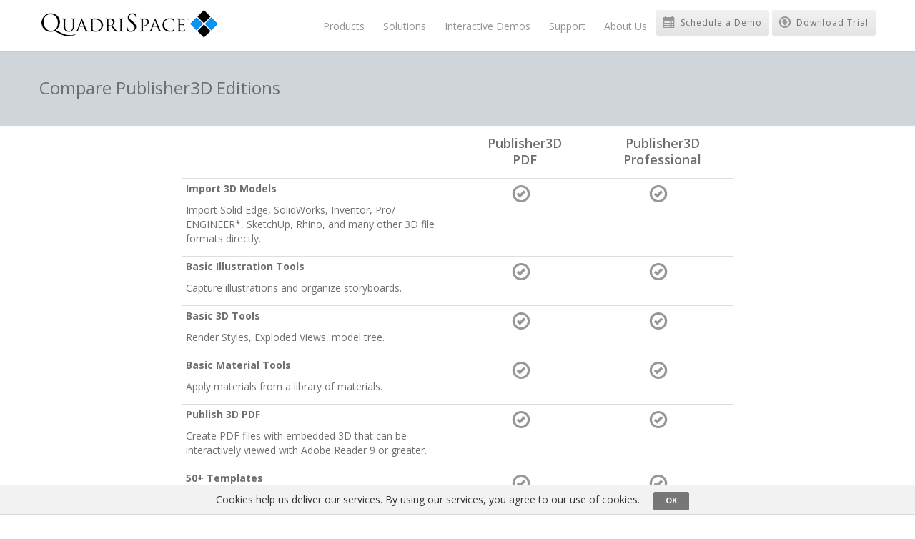

--- FILE ---
content_type: text/html; charset=utf-8
request_url: http://document3d.com/products/publisher3d/editions
body_size: 5493
content:
<!DOCTYPE html>
<html>
<!--[if lt IE 7]>      <html class="no-js lt-ie9 lt-ie8 lt-ie7"> <![endif]-->
<!--[if IE 7]>         <html class="no-js lt-ie9 lt-ie8"> <![endif]-->
<!--[if IE 8]>         <html class="no-js lt-ie9"> <![endif]-->
<!--[if gt IE 8]><!--> <html class="no-js"> <!--<![endif]-->
<head>
<!-- core-js for ES6+ features -->
  <script src="https://cdnjs.cloudflare.com/ajax/libs/core-js/3.37.1/minified.js"></script>
<!-- whatwg-fetch from unpkg -->
  <script src="https://unpkg.com/whatwg-fetch@3.6.20/dist/fetch.umd.js"></script>
    <!-- Custom optional chaining polyfill -->

 
  <!-- Google Tag Manager -->
  <script>(function(w,d,s,l,i){w[l]=w[l]||[];w[l].push({'gtm.start':
  new Date().getTime(),event:'gtm.js'});var f=d.getElementsByTagName(s)[0],
  j=d.createElement(s),dl=l!='dataLayer'?'&l='+l:'';j.async=true;j.src=
  'https://www.googletagmanager.com/gtm.js?id='+i+dl;f.parentNode.insertBefore(j,f);
  })(window,document,'script','dataLayer','GTM-PP5RLFCP');</script>
  <!-- End Google Tag Manager -->

  

  <title>QuadriSpace</title>

  <meta name="viewport" content="width=device-width">



  <meta property="og:title" content="QuadriSpace">
  <meta property="og:description" content="Create professional illustations and documents from 3D CAD with QuadriSpace">
    <meta property="og:image" content="/assets/std-b973b0f86a58813e4019148b6e6d2689.png">
  <meta property="og:url" content="http://document3d.com/products/publisher3d/editions">
  <meta property="og:type" content="website">

    <!-- Twitter Card Meta Tags (for X) -->
  <meta name="twitter:card" content="summary_large_image">
  <meta name="twitter:title" content="QuadriSpace">
  <meta name="twitter:description" content="Create professional illustations and documents from 3D CAD with QuadriSpace">
    <meta name="twitter:image" content="/assets/std-b973b0f86a58813e4019148b6e6d2689.png">
  <meta name="twitter:site" content="@document3d">


  <link href="/assets/application-4cbaed4e0035cdbbb55d8b4a71631a25.css" media="all" rel="stylesheet" type="text/css" />
  <script src="/assets/application-b04c22c3f7efdff1668ba12352c40c24.js" type="text/javascript"></script>
  <meta content="authenticity_token" name="csrf-param" />
<meta content="dRTGVWPJC9jpuVIqeWRhPEipuygG2+GjswMwJs71uaI=" name="csrf-token" />


  <!-- Bootstrap styles -->

  <!-- Google Webfonts -->
  <link href='https://fonts.googleapis.com/css?family=Open+Sans:400,700,600' rel='stylesheet' type='text/css'>
  <!--[if lt IE 9]>
      <link rel="stylesheet" href="css/ie8.css">        
      <script src="js/vendor/google/html5-3.6-respond-1.1.0.min.js"></script>
  <![endif]-->

<meta name="google-translate-customization" content="456d1e03d278589b-53e9a2f076914021-g5e30960969df1472-13"></meta>

<script type="text/javascript">
!function(){var analytics=window.analytics=window.analytics||[];if(!analytics.initialize)if(analytics.invoked)window.console&&console.error&&console.error("Segment snippet included twice.");else{analytics.invoked=!0;analytics.methods=["trackSubmit","trackClick","trackLink","trackForm","pageview","identify","group","track","ready","alias","page","once","off","on"];analytics.factory=function(t){return function(){var e=Array.prototype.slice.call(arguments);e.unshift(t);analytics.push(e);return analytics}};for(var t=0;t<analytics.methods.length;t++){var e=analytics.methods[t];analytics[e]=analytics.factory(e)}analytics.load=function(t){var e=document.createElement("script");e.type="text/javascript";e.async=!0;e.src=("https:"===document.location.protocol?"https://":"http://")+"cdn.segment.com/analytics.js/v1/"+t+"/analytics.min.js";var n=document.getElementsByTagName("script")[0];n.parentNode.insertBefore(e,n)};analytics.SNIPPET_VERSION="3.0.1";
analytics.load("c8fuIFPoZ3HAlGAZOIrIZd8Ydmv09Pmb");
analytics.page()
}}();
</script>

</head>


<body class="normal">
  <!-- Google Tag Manager (noscript) -->
  <noscript><iframe src="https://www.googletagmanager.com/ns.html?id=GTM-PP5RLFCP"
  height="0" width="0" style="display:none;visibility:hidden"></iframe></noscript>
  <!-- End Google Tag Manager (noscript) -->


<header>
    <div class="container masthead clearfix">
        <div id="logo">
            <a href="/"><img alt="Qs_250t" src="/assets/qs_250t-f2ba8f44e0a0bafbaada3de1183a33d1.png" /></a>

        </div>



        <div class="clearfix">
            <div id="mobile-nav-toggle">
                <a href="#" data-toggle="collapse" data-target=".grove-nav" class="glyphicons show_lines"><i></i></a>
								
            </div>
        </div>

        <nav class="nav-collapse collapse grove-nav ">
            <ul id="nav" class="nav pull-right">
                <li class="dropdown">
				    <a class="dropdown-toggle"
				       data-toggle="dropdown"
				       href="#">
				        Products
				    </a>
				    <ul class="dropdown-menu">
				      <li><a href="/products/document3d">Document3D Overview</a></li>
							<li><a href="/products/plans">Document3D Plans and Pricing</a></li>
							<li class="divider"></li>
							<li><a href="/products/doc_std">Standard</a>
							<li><a href="/products/doc_pro">Pro</a>
							<li><a href="/products/doc_ent">Enterprise</a>
							<li class="divider"></li> <!-- Separator after Document3D products -->
							<li><a href="/products/document3d_trial">Download Trial</a>
							<li><a href="/products/document3d_demo">Schedule a Demo</a></li>
							<li><a href="/products/whats_new_2025">What&#x27;s new in Document3D 2025?</a></li>

							<li class="divider"></li>
							<li><a href="/products/share3d">Share3D Technology</a></li>
							<li><a href="/products/share3d_cloud">Share3D Cloud</a></li>
							<li><a href="/products/setp">Solid Edge Technical Publishing</a></li>
				      <li></li>
				    </ul>
				  </li>

        <li class="dropdown">
          <a class="dropdown-toggle"
				       data-toggle="dropdown"
				       href="#">
				        Solutions
				  </a>
          <ul class="dropdown-menu">
					  <li><a href="/solutions">Document3D for PLM</a></li>
        		<li><a href="/solutions/design_development">Design and Development</a></li>
        		<li><a href="/solutions/manufacturing_production">Manufacturing and Production</a></li>
        		<li><a href="/solutions/sales_marketing">Sales and Marketing</a></li>
        		<li><a href="/solutions/service_support">Service and Support</a></li>
        		<li><a href="/solutions/collaboration_communication">Collaboration and Communication</a></li>
						<li><a href="/solutions/plm">Technical Communication in PLM</a></li>
          </ul>
        </li>

        <li class="dropdown">
          <a class="dropdown-toggle"
				       data-toggle="dropdown"
				       href="#">
				        Interactive Demos
				  </a>
          <ul class="dropdown-menu">
						<li><a href="/solutions/instructions">Interactive Instructions Demo</a></li>
						<li><a href="/solutions/catalogs">Drill Down Catalogs Demo</a></li>
						<li><a href="/solutions/illustrations">Vector Illustration Examples</a></li>
          </ul>
        </li>

                <li class="dropdown">
				    <a class="dropdown-toggle"
				       data-toggle="dropdown"
				       href="#">
				        Support
				      </a>
				    <ul class="dropdown-menu">
				      <li><a href="/support">Support Home</a></li>
				      <li><a href="/videos">Videos</a></li>
				      <li><a href="/support/contact_support">Contact Support</a></li>
			      	<li><a href="/support/my_account">Sign Into Account</a></li>
				      
							<li><a href="http://help.quadrispace.com">Help Center</a></li>
				    </ul>
				  </li>

                

					
				
                <li class="dropdown">
				    <a class="dropdown-toggle"
				       data-toggle="dropdown"
				       href="#">
				        About Us
				      </a>
				    <ul class="dropdown-menu">
				      <li><a href="/company">About QuadriSpace</a></li>
				      <li><a href="/press_releases">Press Releases</a></li>
				      <li><a href="/customers">Customer Stories</a></li>
				    </ul>
				  </li>


<a href="/products/document3d_demo" class="btn btn-grove-small btn-grove-two btn-grove-flat"><i class='glyphicons calendar'><i></i></i> Schedule a Demo</a>


<a href="/products/document3d_trial" class="btn btn-grove-small btn-grove-two btn-grove-flat"><i class='glyphicons download'><i></i></i> Download Trial</a>



        </nav>
    </div>
</header>
<div class="widewrapper pagetitle">
  <div class="container">
    <h1>Compare Publisher3D Editions</h1>
  </div>
</div>



<div class="eu-cookies" data-use-scroll="false">
  <span class="eu-cookies-content-holder">
    Cookies help us deliver our services. By using our services, you agree to our use of cookies.

  </span>

  <span class="eu-cookies-button-holder">
    <a class="eu-cookies-ok" href="#">
      OK
    </a>
  </span>
</div>

<div class="widewrapper"><div class="container">
         
<div class="row">
<div class = "span2"></div><div class="span8">	
<table class = "table table-condensed">
  <thead>
	<th width="50%"></th>
	<th class="text-center"><h3>Publisher3D<br>PDF</h3></th>
	<th class="text-center"><h3>Publisher3D<br>Professional</h3></th>
  </thead>

  
  <tr>
    <td>
      <p><strong>Import 3D Models</strong></p>
      <p>Import Solid Edge, SolidWorks, Inventor, Pro/ ENGINEER*, SketchUp, Rhino, and many other 3D file formats directly.<p>
    </td>
      <td class="text-center">
          <i class="glyphicons ok "><i class="text-success"></i></i>
      </td>
      <td class="text-center">
          <i class="glyphicons ok "><i class="text-success"></i></i>
      </td>
  </tr>
  <tr>
    <td>
      <p><strong>Basic Illustration Tools</strong></p>
      <p>Capture illustrations and organize storyboards.<p>
    </td>
      <td class="text-center">
          <i class="glyphicons ok "><i class="text-success"></i></i>
      </td>
      <td class="text-center">
          <i class="glyphicons ok "><i class="text-success"></i></i>
      </td>
  </tr>
  <tr>
    <td>
      <p><strong>Basic 3D Tools</strong></p>
      <p>Render Styles, Exploded Views, model tree.<p>
    </td>
      <td class="text-center">
          <i class="glyphicons ok "><i class="text-success"></i></i>
      </td>
      <td class="text-center">
          <i class="glyphicons ok "><i class="text-success"></i></i>
      </td>
  </tr>
  <tr>
    <td>
      <p><strong>Basic Material Tools</strong></p>
      <p>Apply materials from a library of materials.<p>
    </td>
      <td class="text-center">
          <i class="glyphicons ok "><i class="text-success"></i></i>
      </td>
      <td class="text-center">
          <i class="glyphicons ok "><i class="text-success"></i></i>
      </td>
  </tr>
  <tr>
    <td>
      <p><strong>Publish 3D PDF</strong></p>
      <p>Create PDF files with embedded 3D that can be interactively viewed with Adobe Reader 9 or greater.<p>
    </td>
      <td class="text-center">
          <i class="glyphicons ok "><i class="text-success"></i></i>
      </td>
      <td class="text-center">
          <i class="glyphicons ok "><i class="text-success"></i></i>
      </td>
  </tr>
  <tr>
    <td>
      <p><strong>50+ Templates</strong></p>
      <p>Rapidly create documents with professional page design.<p>
    </td>
      <td class="text-center">
          <i class="glyphicons ok "><i class="text-success"></i></i>
      </td>
      <td class="text-center">
          <i class="glyphicons ok "><i class="text-success"></i></i>
      </td>
  </tr>
  <tr>
    <td>
      <p><strong>Font and Paragraph Styles</strong></p>
      <p>Organize large documents and encourage consistent formatting in documentation with font and paragraph styles. Styles can be used with text boxes, tables, dynamic text and tables, buttons and more.<p>
    </td>
      <td class="text-center">
          <i class="glyphicons ok "><i class="text-success"></i></i>
      </td>
      <td class="text-center">
          <i class="glyphicons ok "><i class="text-success"></i></i>
      </td>
  </tr>
  <tr>
    <td>
      <p><strong>HD and Mobile Templates</strong></p>
      <p>HD and mobile device layouts allow deliverables to leverage today&#x27;s technologies for optimized viewing on modern devices.<p>
    </td>
      <td class="text-center">
          <i class="glyphicons ok "><i class="text-success"></i></i>
      </td>
      <td class="text-center">
          <i class="glyphicons ok "><i class="text-success"></i></i>
      </td>
  </tr>
  <tr>
    <td>
      <p><strong>Enhanced Illustration Tools</strong></p>
      <p>Create step-by-step processes, markup illustrations with balloons and callouts.<p>
    </td>
      <td class="text-center">
      </td>
      <td class="text-center">
          <i class="glyphicons ok "><i class="text-success"></i></i>
      </td>
  </tr>
  <tr>
    <td>
      <p><strong>Enhanced 3D Tools</strong></p>
      <p>Adds custom render styles, more exploded view tools, parts lists, sectioning, part search tools, model tree.<p>
    </td>
      <td class="text-center">
      </td>
      <td class="text-center">
          <i class="glyphicons ok "><i class="text-success"></i></i>
      </td>
  </tr>
  <tr>
    <td>
      <p><strong>Enhanced Material Tools</strong></p>
      <p>Create custom materials; tweak library materials, save materials for later use.<p>
    </td>
      <td class="text-center">
      </td>
      <td class="text-center">
          <i class="glyphicons ok "><i class="text-success"></i></i>
      </td>
  </tr>
  <tr>
    <td>
      <p><strong>Publish Raster Images</strong></p>
      <p>Create png, bmp, gif, tif and others.<p>
    </td>
      <td class="text-center">
      </td>
      <td class="text-center">
          <i class="glyphicons ok "><i class="text-success"></i></i>
      </td>
  </tr>
  <tr>
    <td>
      <p><strong>Publish Animations</strong></p>
      <p>Produce AVI or Flash movies.<p>
    </td>
      <td class="text-center">
      </td>
      <td class="text-center">
          <i class="glyphicons ok "><i class="text-success"></i></i>
      </td>
  </tr>
  <tr>
    <td>
      <p><strong>HTML5 Publishing</strong></p>
      <p>Publish directly to industry standard HTML. The HTML files are based on &quot;Powered by Share3D&quot; technology so interactive 3D documents can be viewed with any modern browser on PCs, Macs, iOS and Android devices.<p>
    </td>
      <td class="text-center">
      </td>
      <td class="text-center">
          <i class="glyphicons ok "><i class="text-success"></i></i>
      </td>
  </tr>
  <tr>
    <td>
      <p><strong>Solid Edge PMI Import</strong></p>
      <p>PMI data can be exported from Solid Edge and used to display accurate dimensions and annotations in your documents and illustrations. PMI data can be published as part of your document to print, PDF or HTML5 for powerful interactive 3D communication.<p>
    </td>
      <td class="text-center">
      </td>
      <td class="text-center">
          <i class="glyphicons ok "><i class="text-success"></i></i>
      </td>
  </tr>
  <tr>
    <td>
      <p><strong>Storyboard Wizard</strong></p>
      <p>Create a step-by-step process from an exploded view. Saves time since the viewpoints, visible parts and selected parts are all set up automatically based on the exploded view. You can also rapidly create a series of isolated part views from a parts list.<p>
    </td>
      <td class="text-center">
      </td>
      <td class="text-center">
          <i class="glyphicons ok "><i class="text-success"></i></i>
      </td>
  </tr>
  <tr>
    <td>
      <p><strong>Configurations and Merge Models</strong></p>
      <p>Makes it easy to work with large models. Configurations allow you to define and work with subsets of parts. With merge models 3D CAD from various CAD programs can be merged together. Users use this when the primary designs is better explain with props or tools in some graphics.<p>
    </td>
      <td class="text-center">
      </td>
      <td class="text-center">
          <i class="glyphicons ok "><i class="text-success"></i></i>
      </td>
  </tr>
  <tr>
    <td>
      <p><strong>Update Wizard</strong></p>
      <p>With update tools you can update entire sets of illustrations by re-importing the 3D model. This is especially useful because it allows users to get started on graphics before the design phase is complete and when 3D CAD designs change, little work is needed to update graphics.<p>
    </td>
      <td class="text-center">
      </td>
      <td class="text-center">
          <i class="glyphicons ok "><i class="text-success"></i></i>
      </td>
  </tr>
  <tr>
    <td>
      <p><strong>Publish Vector Graphics</strong></p>
      <p>This provides an additional publishing format. Vectors, or line drawings, can be published to a variety of common vector formats.<p>
    </td>
      <td class="text-center">
      </td>
      <td class="text-center">
          <i class="glyphicons ok "><i class="text-success"></i></i>
      </td>
  </tr>
  
</table>
</div>

</div>


</div></div>
<footer class="widewrapper footer">
    <div class="container">
        <div class="row footer">
            <div class="span5">
                <h4>About QuadriSpace (<a href="/company">Company</a>)</h4>
                <p>QuadriSpace provides software, cloud services and apps that enable easy reuse of 3D for documentation and collaborative communication.</p>



            </div>
            <div class="span5">
                <div class="indent30">
                <h4>Recent News (<a href="/press_releases">Press</a>)</h4>
                <ul class="grove-list">
  <li><a href="/press_releases/document3d_2025">QuadriSpace Unveils Document3D 2025: Revolutionizing 3D Documentation and Illustration</a></li>
  <li><a href="/press_releases/document3d_2024">QuadriSpace releases Document3D Suite 2024 for Technical Publishing from 3D</a></li>
  <li><a href="/press_releases/document3d_2023">QuadriSpace releases Document3D Suite 2023</a></li>
  <li><a href="/press_releases/document3d_2022">Document3D Suite 2022 adds Detail Markup View, Advanced Text Hyperlinks and more</a></li>
                </ul>
                </div>
            </div>
       
            <div class="span2">
                <h4>Connect</h4>
                <a href="https://www.facebook.com/pages/Share3D/258945557454103" class="glyphicons facebook"><i></i></a>
                <a href="https://twitter.com/Share3D" class="glyphicons twitter"><i></i></a>
                <a href="http://www.linkedin.com/company/quadrispace" class="glyphicons linked_in"><i></i></a>
            </div>            
        </div>
    </div>

	<div class="container copyright">
		<div class="row-fluid">
		<div class="span4">
	    <p>Copyright &copy; 2026 QuadriSpace Corporation. All Rights Reserved.</p>
	    </div>
	
        <div class="span6">
            <p>
            <a href="/privacy">Privacy</a>&nbsp;&nbsp;&nbsp;
            <a href="/terms">Terms of Service</a>&nbsp;&nbsp;&nbsp;
            <a href="/acceptable_use">Acceptable Use</a>
            </p>
	    </div>


		</div>
	</div>
	
</footer>


<script
    id="fsc-api"
    src="https://sbl.onfastspring.com/sbl/1.0.5/fastspring-builder.min.js"
    type="text/javascript"
    data-storefront="quadrispace.onfastspring.com/popup-defaultB2B">
</script>


</body>
</html>




--- FILE ---
content_type: application/javascript; charset=utf-8
request_url: https://cdnjs.cloudflare.com/ajax/libs/core-js/3.37.1/minified.js
body_size: 65925
content:
/**
 * core-js 3.37.1
 * © 2014-2024 Denis Pushkarev (zloirock.ru)
 * license: https://github.com/zloirock/core-js/blob/v3.37.1/LICENSE
 * source: https://github.com/zloirock/core-js
 */
!function(t){"use strict";var r,e,n;r=[function(t,r,e){e(1),e(97),e(98),e(99),e(100),e(101),e(102),e(103),e(104),e(105),e(106),e(107),e(108),e(109),e(110),e(111),e(124),e(126),e(136),e(137),e(139),e(143),e(146),e(148),e(150),e(151),e(152),e(153),e(155),e(156),e(158),e(159),e(161),e(165),e(166),e(167),e(168),e(173),e(174),e(176),e(177),e(178),e(180),e(183),e(184),e(185),e(186),e(187),e(192),e(194),e(195),e(197),e(200),e(201),e(202),e(203),e(204),e(206),e(216),e(218),e(221),e(223),e(226),e(233),e(234),e(235),e(236),e(237),e(238),e(242),e(243),e(245),e(246),e(247),e(249),e(250),e(251),e(93),e(252),e(253),e(261),e(263),e(265),e(266),e(267),e(268),e(269),e(271),e(272),e(273),e(274),e(275),e(277),e(278),e(279),e(280),e(281),e(282),e(283),e(284),e(288),e(289),e(291),e(293),e(294),e(295),e(296),e(297),e(299),e(301),e(302),e(303),e(304),e(306),e(307),e(309),e(310),e(311),e(312),e(314),e(315),e(316),e(317),e(318),e(319),e(320),e(321),e(322),e(324),e(325),e(326),e(327),e(328),e(329),e(330),e(331),e(332),e(333),e(334),e(336),e(337),e(338),e(339),e(361),e(362),e(363),e(364),e(365),e(366),e(367),e(368),e(369),e(371),e(372),e(373),e(374),e(375),e(376),e(377),e(378),e(379),e(380),e(387),e(388),e(390),e(391),e(392),e(393),e(394),e(396),e(407),e(409),e(411),e(413),e(415),e(417),e(419),e(420),e(422),e(425),e(426),e(427),e(428),e(429),e(433),e(434),e(436),e(437),e(438),e(439),e(441),e(442),e(443),e(444),e(445),e(446),e(447),e(449),e(452),e(455),e(458),e(459),e(460),e(461),e(462),e(463),e(464),e(465),e(466),e(467),e(468),e(469),e(470),e(479),e(480),e(481),e(482),e(483),e(484),e(485),e(486),e(487),e(488),e(489),e(490),e(491),e(494),e(495),e(496),e(497),e(498),e(499),e(500),e(501),e(502),e(503),e(504),e(505),e(506),e(507),e(508),e(509),e(510),e(511),e(512),e(513),e(514),e(515),e(516),e(517),e(518),e(519),e(520),e(521),e(524),e(526),e(527),e(534),e(535),e(536),e(538),e(539),e(541),e(542),e(543),e(544),e(545),e(548),e(550),e(551),e(555),e(556),e(558),e(559),e(560),e(561),e(563),e(564),e(566),e(567),e(568),e(569),e(570),e(571),e(572),e(574),e(576),e(577),e(578),e(579),e(582),e(583),e(584),e(586),e(587),e(588),e(589),e(590),e(591),e(595),e(596),e(597),e(598),e(599),e(600),e(602),e(603),e(604),e(605),e(606),e(607),e(608),e(609),e(610),e(611),e(612),e(615),e(617),e(618),e(620),e(621),e(622),e(623),e(624),e(625),e(627),e(629),e(630),e(631),e(632),e(633),e(634),e(636),e(637),e(638),e(639),e(641),e(642),e(643),e(644),e(645),e(647),e(648),e(649),e(650),e(651),e(652),e(653),e(654),e(655),e(656),e(657),e(658),e(659),e(660),e(662),e(663),e(664),e(668),e(669),e(671),e(672),e(673),e(674),e(675),e(676),e(677),e(678),e(679),e(680),e(681),e(682),e(685),e(686),e(687),e(688),e(689),e(690),e(691),e(692),e(693),e(694),e(695),e(696),e(697),e(698),e(699),e(700),e(701),e(703),e(704),e(707),e(708),e(709),e(710),e(712),e(713),e(715),e(716),e(717),e(718),e(719),e(720),e(721),e(722),e(723),e(724),e(725),e(726),e(727),e(728),e(733),e(734),e(736),e(737),e(739),e(740),e(741),e(742),e(743),e(746),e(747),e(748),e(749),e(750),e(751),e(754),e(755),e(757),e(758),e(759),e(764),e(765),e(766),e(767),e(770),e(775),e(776),e(777),e(778),e(779),e(780),t.exports=e(781)},function(t,r,e){e(2),e(90),e(92),e(93),e(96)},function(r,e,n){var o=n(3),i=n(4),a=n(8),u=n(14),c=n(36),f=n(6),s=n(26),l=n(7),h=n(38),p=n(24),g=n(46),v=n(12),d=n(18),y=n(68),m=n(11),b=n(71),w=n(73),x=n(57),S=n(75),A=n(66),E=n(5),O=n(44),I=n(72),R=n(10),M=n(47),T=n(77),k=n(34),P=n(53),j=n(54),C=n(40),N=n(33),U=n(78),D=n(79),_=n(81),L=n(82),B=n(51),z=n(83).forEach,W=P("hidden"),V="Symbol",H="prototype",q=B.set,G=B.getterFor(V),K=Object[H],$=i.Symbol,Y=$&&$[H],J=i.RangeError,X=i.TypeError,Q=i.QObject,Z=E.f,tt=O.f,rt=S.f,et=R.f,nt=u([].push),ot=k("symbols"),it=k("op-symbols"),ut=k("wks"),ct=!Q||!Q[H]||!Q[H].findChild,fallbackDefineProperty=function(t,r,e){var n=Z(K,r);n&&delete K[r],tt(t,r,e),n&&t!==K&&tt(K,r,n)},ft=f&&l(function(){return 7!==b(tt({},"a",{get:function(){return tt(this,"a",{value:7}).a}})).a})?fallbackDefineProperty:tt,wrap=function(t,r){var e=ot[t]=b(Y);return q(e,{type:V,tag:t,description:r}),f||(e.description=r),e},st=function defineProperty(t,r,e){t===K&&st(it,r,e),g(t);var n=d(r);return g(e),h(ot,n)?(e.enumerable?(h(t,W)&&t[W][n]&&(t[W][n]=!1),e=b(e,{enumerable:m(0,!1)})):(h(t,W)||tt(t,W,m(1,b(null))),t[W][n]=!0),ft(t,n,e)):tt(t,n,e)},lt=function defineProperties(t,r){var e,n;return g(t),e=v(r),n=w(e).concat($getOwnPropertySymbols(e)),z(n,function(r){f&&!a(ht,e,r)||st(t,r,e[r])}),t},ht=function propertyIsEnumerable(t){var r=d(t),e=a(et,this,r);return!(this===K&&h(ot,r)&&!h(it,r))&&(!(e||!h(this,r)||!h(ot,r)||h(this,W)&&this[W][r])||e)},pt=function getOwnPropertyDescriptor(t,r){var e,n=v(t),o=d(r);if(n!==K||!h(ot,o)||h(it,o))return!(e=Z(n,o))||!h(ot,o)||h(n,W)&&n[W][o]||(e.enumerable=!0),e},gt=function getOwnPropertyNames(t){var r=rt(v(t)),e=[];return z(r,function(t){h(ot,t)||h(j,t)||nt(e,t)}),e},$getOwnPropertySymbols=function(t){var r=t===K,e=rt(r?it:v(t)),n=[];return z(e,function(t){!h(ot,t)||r&&!h(K,t)||nt(n,ot[t])}),n};s||($=function Symbol(){var r,e,n;if(p(Y,this))throw new X("Symbol is not a constructor");return r=arguments.length&&arguments[0]!==t?y(arguments[0]):t,e=C(r),n=function(r){var o,u=this===t?i:this;u===K&&a(n,it,r),h(u,W)&&h(u[W],e)&&(u[W][e]=!1),o=m(1,r);try{ft(u,e,o)}catch(c){if(!(c instanceof J))throw c;fallbackDefineProperty(u,e,o)}},f&&ct&&ft(K,e,{configurable:!0,set:n}),wrap(e,r)},M(Y=$[H],"toString",function toString(){return G(this).tag}),M($,"withoutSetter",function(t){return wrap(C(t),t)}),R.f=ht,O.f=st,I.f=lt,E.f=pt,x.f=S.f=gt,A.f=$getOwnPropertySymbols,U.f=function(t){return wrap(N(t),t)},f&&(T(Y,"description",{configurable:!0,get:function description(){return G(this).description}}),c||M(K,"propertyIsEnumerable",ht,{unsafe:!0}))),o({global:!0,constructor:!0,wrap:!0,forced:!s,sham:!s},{Symbol:$}),z(w(ut),function(t){D(t)}),o({target:V,stat:!0,forced:!s},{useSetter:function(){ct=!0},useSimple:function(){ct=!1}}),o({target:"Object",stat:!0,forced:!s,sham:!f},{create:function create(r,e){return e===t?b(r):lt(b(r),e)},defineProperty:st,defineProperties:lt,getOwnPropertyDescriptor:pt}),o({target:"Object",stat:!0,forced:!s},{getOwnPropertyNames:gt}),_(),L($,V),j[W]=!0},function(r,e,n){var o=n(4),i=n(5).f,a=n(43),u=n(47),c=n(37),f=n(55),s=n(67);r.exports=function(r,e){var n,l,h,p,g,v=r.target,d=r.global,y=r.stat;if(n=d?o:y?o[v]||c(v,{}):o[v]&&o[v].prototype)for(l in e){if(p=e[l],h=r.dontCallGetSet?(g=i(n,l))&&g.value:n[l],!s(d?l:v+(y?".":"#")+l,r.forced)&&h!==t){if(typeof p==typeof h)continue;f(p,h)}(r.sham||h&&h.sham)&&a(p,"sham",!0),u(n,l,p,r)}}},function(t,r,e){var check=function(t){return t&&t.Math===Math&&t};t.exports=check("object"==typeof globalThis&&globalThis)||check("object"==typeof window&&window)||check("object"==typeof self&&self)||check("object"==typeof global&&global)||check("object"==typeof this&&this)||function(){return this}()||Function("return this")()},function(t,r,e){var n=e(6),o=e(8),i=e(10),a=e(11),u=e(12),c=e(18),f=e(38),s=e(41),l=Object.getOwnPropertyDescriptor;r.f=n?l:function getOwnPropertyDescriptor(t,r){if(t=u(t),r=c(r),s)try{return l(t,r)}catch(e){}if(f(t,r))return a(!o(i.f,t,r),t[r])}},function(t,r,e){var n=e(7);t.exports=!n(function(){return 7!==Object.defineProperty({},1,{get:function(){return 7}})[1]})},function(t,r,e){t.exports=function(t){try{return!!t()}catch(r){return!0}}},function(t,r,e){var n=e(9),o=(function(){}).call;t.exports=n?o.bind(o):function(){return o.apply(o,arguments)}},function(t,r,e){var n=e(7);t.exports=!n(function(){var t=(function(){}).bind();return"function"!=typeof t||t.hasOwnProperty("prototype")})},function(t,r,e){var n={}.propertyIsEnumerable,o=Object.getOwnPropertyDescriptor,i=o&&!n.call({1:2},1);r.f=i?function propertyIsEnumerable(t){var r=o(this,t);return!!r&&r.enumerable}:n},function(t,r,e){t.exports=function(t,r){return{enumerable:!(1&t),configurable:!(2&t),writable:!(4&t),value:r}}},function(t,r,e){var n=e(13),o=e(16);t.exports=function(t){return n(o(t))}},function(t,r,e){var n=e(14),o=e(7),i=e(15),a=Object,u=n("".split);t.exports=o(function(){return!a("z").propertyIsEnumerable(0)})?function(t){return"String"===i(t)?u(t,""):a(t)}:a},function(t,r,e){var n=e(9),o=Function.prototype,i=o.call,a=n&&o.bind.bind(i,i);t.exports=n?a:function(t){return function(){return i.apply(t,arguments)}}},function(t,r,e){var n=e(14),o=n({}.toString),i=n("".slice);t.exports=function(t){return i(o(t),8,-1)}},function(t,r,e){var n=e(17),o=TypeError;t.exports=function(t){if(n(t))throw new o("Can't call method on "+t);return t}},function(r,e,n){r.exports=function(r){return null===r||r===t}},function(t,r,e){var n=e(19),o=e(22);t.exports=function(t){var r=n(t,"string");return o(r)?r:r+""}},function(r,e,n){var o=n(8),i=n(20),a=n(22),u=n(29),c=n(32),f=n(33),s=TypeError,l=f("toPrimitive");r.exports=function(r,e){var n,f;if(!i(r)||a(r))return r;if(n=u(r,l)){if(e===t&&(e="default"),f=o(n,r,e),!i(f)||a(f))return f;throw new s("Can't convert object to primitive value")}return e===t&&(e="number"),c(r,e)}},function(t,r,e){var n=e(21);t.exports=function(t){return"object"==typeof t?null!==t:n(t)}},function(r,e,n){var o="object"==typeof document&&document.all;r.exports="undefined"==typeof o&&o!==t?function(t){return"function"==typeof t||t===o}:function(t){return"function"==typeof t}},function(t,r,e){var n=e(23),o=e(21),i=e(24),a=e(25),u=Object;t.exports=a?function(t){return"symbol"==typeof t}:function(t){var r=n("Symbol");return o(r)&&i(r.prototype,u(t))}},function(r,e,n){var o=n(4),i=n(21);r.exports=function(r,e){return arguments.length<2?i(n=o[r])?n:t:o[r]&&o[r][e];var n}},function(t,r,e){var n=e(14);t.exports=n({}.isPrototypeOf)},function(t,r,e){var n=e(26);t.exports=n&&!Symbol.sham&&"symbol"==typeof Symbol.iterator},function(t,r,e){var n=e(27),o=e(7),i=e(4).String;t.exports=!!Object.getOwnPropertySymbols&&!o(function(){var t=Symbol("symbol detection");return!i(t)||!(Object(t)instanceof Symbol)||!Symbol.sham&&n&&n<41})},function(t,r,e){var n,o,i=e(4),a=e(28),u=i.process,c=i.Deno,f=u&&u.versions||c&&c.version,s=f&&f.v8;s&&(o=(n=s.split("."))[0]>0&&n[0]<4?1:+(n[0]+n[1])),!o&&a&&(!(n=a.match(/Edge\/(\d+)/))||n[1]>=74)&&(n=a.match(/Chrome\/(\d+)/))&&(o=+n[1]),t.exports=o},function(t,r,e){t.exports="undefined"!=typeof navigator&&String(navigator.userAgent)||""},function(r,e,n){var o=n(30),i=n(17);r.exports=function(r,e){var n=r[e];return i(n)?t:o(n)}},function(t,r,e){var n=e(21),o=e(31),i=TypeError;t.exports=function(t){if(n(t))return t;throw new i(o(t)+" is not a function")}},function(t,r,e){var n=String;t.exports=function(t){try{return n(t)}catch(r){return"Object"}}},function(t,r,e){var n=e(8),o=e(21),i=e(20),a=TypeError;t.exports=function(t,r){var e,u;if("string"===r&&o(e=t.toString)&&!i(u=n(e,t)))return u;if(o(e=t.valueOf)&&!i(u=n(e,t)))return u;if("string"!==r&&o(e=t.toString)&&!i(u=n(e,t)))return u;throw new a("Can't convert object to primitive value")}},function(t,r,e){var n=e(4),o=e(34),i=e(38),a=e(40),u=e(26),c=e(25),f=n.Symbol,s=o("wks"),l=c?f["for"]||f:f&&f.withoutSetter||a;t.exports=function(t){return i(s,t)||(s[t]=u&&i(f,t)?f[t]:l("Symbol."+t)),s[t]}},function(t,r,e){var n=e(35);t.exports=function(t,r){return n[t]||(n[t]=r||{})}},function(t,r,e){var n=e(36),o=e(4),i=e(37),a="__core-js_shared__",u=t.exports=o[a]||i(a,{});(u.versions||(u.versions=[])).push({version:"3.37.1",mode:n?"pure":"global",copyright:"© 2014-2024 Denis Pushkarev (zloirock.ru)",license:"https://github.com/zloirock/core-js/blob/v3.37.1/LICENSE",source:"https://github.com/zloirock/core-js"})},function(t,r,e){t.exports=!1},function(t,r,e){var n=e(4),o=Object.defineProperty;t.exports=function(t,r){try{o(n,t,{value:r,configurable:!0,writable:!0})}catch(e){n[t]=r}return r}},function(t,r,e){var n=e(14),o=e(39),i=n({}.hasOwnProperty);t.exports=Object.hasOwn||function hasOwn(t,r){return i(o(t),r)}},function(t,r,e){var n=e(16),o=Object;t.exports=function(t){return o(n(t))}},function(r,e,n){var o=n(14),i=0,a=Math.random(),u=o(1..toString);r.exports=function(r){return"Symbol("+(r===t?"":r)+")_"+u(++i+a,36)}},function(t,r,e){var n=e(6),o=e(7),i=e(42);t.exports=!n&&!o(function(){return 7!==Object.defineProperty(i("div"),"a",{get:function(){return 7}}).a})},function(t,r,e){var n=e(4),o=e(20),i=n.document,a=o(i)&&o(i.createElement);t.exports=function(t){return a?i.createElement(t):{}}},function(t,r,e){var n=e(6),o=e(44),i=e(11);t.exports=n?function(t,r,e){return o.f(t,r,i(1,e))}:function(t,r,e){return t[r]=e,t}},function(t,r,e){var n=e(6),o=e(41),i=e(45),a=e(46),u=e(18),c=TypeError,f=Object.defineProperty,s=Object.getOwnPropertyDescriptor,l="enumerable",h="configurable",p="writable";r.f=n?i?function defineProperty(t,r,e){if(a(t),r=u(r),a(e),"function"==typeof t&&"prototype"===r&&"value"in e&&p in e&&!e[p]){var n=s(t,r);n&&n[p]&&(t[r]=e.value,e={configurable:h in e?e[h]:n[h],enumerable:l in e?e[l]:n[l],writable:!1})}return f(t,r,e)}:f:function defineProperty(t,r,e){if(a(t),r=u(r),a(e),o)try{return f(t,r,e)}catch(n){}if("get"in e||"set"in e)throw new c("Accessors not supported");return"value"in e&&(t[r]=e.value),t}},function(t,r,e){var n=e(6),o=e(7);t.exports=n&&o(function(){return 42!==Object.defineProperty(function(){},"prototype",{value:42,writable:!1}).prototype})},function(t,r,e){var n=e(20),o=String,i=TypeError;t.exports=function(t){if(n(t))return t;throw new i(o(t)+" is not an object")}},function(r,e,n){var o=n(21),i=n(44),a=n(48),u=n(37);r.exports=function(r,e,n,c){var f,s;if(c||(c={}),f=c.enumerable,s=c.name!==t?c.name:e,o(n)&&a(n,s,c),c.global)f?r[e]=n:u(e,n);else{try{c.unsafe?r[e]&&(f=!0):delete r[e]}catch(l){}f?r[e]=n:i.f(r,e,{value:n,enumerable:!1,configurable:!c.nonConfigurable,writable:!c.nonWritable})}return r}},function(r,e,n){var o=n(14),i=n(7),a=n(21),u=n(38),c=n(6),f=n(49).CONFIGURABLE,s=n(50),l=n(51),h=l.enforce,p=l.get,g=String,v=Object.defineProperty,d=o("".slice),y=o("".replace),m=o([].join),b=c&&!i(function(){return 8!==v(function(){},"length",{value:8}).length}),w=String(String).split("String"),x=r.exports=function(r,e,n){"Symbol("===d(g(e),0,7)&&(e="["+y(g(e),/^Symbol\(([^)]*)\).*$/,"$1")+"]"),n&&n.getter&&(e="get "+e),n&&n.setter&&(e="set "+e),(!u(r,"name")||f&&r.name!==e)&&(c?v(r,"name",{value:e,configurable:!0}):r.name=e),b&&n&&u(n,"arity")&&r.length!==n.arity&&v(r,"length",{value:n.arity});try{n&&u(n,"constructor")&&n.constructor?c&&v(r,"prototype",{writable:!1}):r.prototype&&(r.prototype=t)}catch(i){}var o=h(r);return u(o,"source")||(o.source=m(w,"string"==typeof e?e:"")),r};Function.prototype.toString=x(function toString(){return a(this)&&p(this).source||s(this)},"toString")},function(t,r,e){var n=e(6),o=e(38),i=Function.prototype,a=n&&Object.getOwnPropertyDescriptor,u=o(i,"name"),c=u&&"something"===(function something(){}).name,f=u&&(!n||n&&a(i,"name").configurable);t.exports={EXISTS:u,PROPER:c,CONFIGURABLE:f}},function(t,r,e){var n=e(14),o=e(21),i=e(35),a=n(Function.toString);o(i.inspectSource)||(i.inspectSource=function(t){return a(t)}),t.exports=i.inspectSource},function(t,r,e){var n,o,i,a,u,c=e(52),f=e(4),s=e(20),l=e(43),h=e(38),p=e(35),g=e(53),v=e(54),d="Object already initialized",y=f.TypeError;c||p.state?((a=p.state||(p.state=new(0,f.WeakMap))).get=a.get,a.has=a.has,a.set=a.set,n=function(t,r){if(a.has(t))throw new y(d);return r.facade=t,a.set(t,r),r},o=function(t){return a.get(t)||{}},i=function(t){return a.has(t)}):(v[u=g("state")]=!0,n=function(t,r){if(h(t,u))throw new y(d);return r.facade=t,l(t,u,r),r},o=function(t){return h(t,u)?t[u]:{}},i=function(t){return h(t,u)}),t.exports={set:n,get:o,has:i,enforce:function(t){return i(t)?o(t):n(t,{})},getterFor:function(t){return function(r){var e;if(!s(r)||(e=o(r)).type!==t)throw new y("Incompatible receiver, "+t+" required");return e}}}},function(t,r,e){var n=e(4),o=e(21),i=n.WeakMap;t.exports=o(i)&&/native code/.test(String(i))},function(t,r,e){var n=e(34),o=e(40),i=n("keys");t.exports=function(t){return i[t]||(i[t]=o(t))}},function(t,r,e){t.exports={}},function(t,r,e){var n=e(38),o=e(56),i=e(5),a=e(44);t.exports=function(t,r,e){var u,c,f=o(r),s=a.f,l=i.f;for(u=0;u<f.length;u++)n(t,c=f[u])||e&&n(e,c)||s(t,c,l(r,c))}},function(t,r,e){var n=e(23),o=e(14),i=e(57),a=e(66),u=e(46),c=o([].concat);t.exports=n("Reflect","ownKeys")||function ownKeys(t){var r=i.f(u(t)),e=a.f;return e?c(r,e(t)):r}},function(t,r,e){var n=e(58),o=e(65).concat("length","prototype");r.f=Object.getOwnPropertyNames||function getOwnPropertyNames(t){return n(t,o)}},function(t,r,e){var n=e(14),o=e(38),i=e(12),a=e(59).indexOf,u=e(54),c=n([].push);t.exports=function(t,r){var e,n=i(t),f=0,s=[];for(e in n)!o(u,e)&&o(n,e)&&c(s,e);for(;r.length>f;)o(n,e=r[f++])&&(~a(s,e)||c(s,e));return s}},function(t,r,e){var n=e(12),o=e(60),i=e(63),createMethod=function(t){return function(r,e,a){var u,c,f=n(r),s=i(f);if(0===s)return!t&&-1;if(u=o(a,s),t&&e!=e){for(;s>u;)if((c=f[u++])!=c)return!0}else for(;s>u;u++)if((t||u in f)&&f[u]===e)return t||u||0;return!t&&-1}};t.exports={includes:createMethod(!0),indexOf:createMethod(!1)}},function(t,r,e){var n=e(61),o=Math.max,i=Math.min;t.exports=function(t,r){var e=n(t);return e<0?o(e+r,0):i(e,r)}},function(t,r,e){var n=e(62);t.exports=function(t){var r=+t;return r!=r||0===r?0:n(r)}},function(t,r,e){var n=Math.ceil,o=Math.floor;t.exports=Math.trunc||function trunc(t){var r=+t;return(r>0?o:n)(r)}},function(t,r,e){var n=e(64);t.exports=function(t){return n(t.length)}},function(t,r,e){var n=e(61),o=Math.min;t.exports=function(t){var r=n(t);return r>0?o(r,9007199254740991):0}},function(t,r,e){t.exports=["constructor","hasOwnProperty","isPrototypeOf","propertyIsEnumerable","toLocaleString","toString","valueOf"]},function(t,r,e){r.f=Object.getOwnPropertySymbols},function(t,r,e){var n=e(7),o=e(21),i=/#|\.prototype\./,isForced=function(t,r){var e=u[a(t)];return e===f||e!==c&&(o(r)?n(r):!!r)},a=isForced.normalize=function(t){return String(t).replace(i,".").toLowerCase()},u=isForced.data={},c=isForced.NATIVE="N",f=isForced.POLYFILL="P";t.exports=isForced},function(t,r,e){var n=e(69),o=String;t.exports=function(t){if("Symbol"===n(t))throw new TypeError("Cannot convert a Symbol value to a string");return o(t)}},function(r,e,n){var o=n(70),i=n(21),a=n(15),u=n(33)("toStringTag"),c=Object,f="Arguments"===a(function(){return arguments}());r.exports=o?a:function(r){var e,n,o;return r===t?"Undefined":null===r?"Null":"string"==typeof(n=function(t,r){try{return t[r]}catch(e){}}(e=c(r),u))?n:f?a(e):"Object"===(o=a(e))&&i(e.callee)?"Arguments":o}},function(t,r,e){var n={};n[e(33)("toStringTag")]="z",t.exports="[object z]"===String(n)},function(r,e,n){var o,i=n(46),a=n(72),u=n(65),c=n(54),f=n(74),s=n(42),l=n(53),h="prototype",p="script",g=l("IE_PROTO"),EmptyConstructor=function(){},scriptTag=function(t){return"<"+p+">"+t+"</"+p+">"},NullProtoObjectViaActiveX=function(t){t.write(scriptTag("")),t.close();var r=t.parentWindow.Object;return t=null,r},NullProtoObject=function(){try{o=new ActiveXObject("htmlfile")}catch(i){}var t,r,e;NullProtoObject="undefined"!=typeof document?document.domain&&o?NullProtoObjectViaActiveX(o):(r=s("iframe"),e="java"+p+":",r.style.display="none",f.appendChild(r),r.src=String(e),(t=r.contentWindow.document).open(),t.write(scriptTag("document.F=Object")),t.close(),t.F):NullProtoObjectViaActiveX(o);for(var n=u.length;n--;)delete NullProtoObject[h][u[n]];return NullProtoObject()};c[g]=!0,r.exports=Object.create||function create(r,e){var n;return null!==r?(EmptyConstructor[h]=i(r),n=new EmptyConstructor,EmptyConstructor[h]=null,n[g]=r):n=NullProtoObject(),e===t?n:a.f(n,e)}},function(t,r,e){var n=e(6),o=e(45),i=e(44),a=e(46),u=e(12),c=e(73);r.f=n&&!o?Object.defineProperties:function defineProperties(t,r){var e,n,o,f,s;for(a(t),e=u(r),o=(n=c(r)).length,f=0;o>f;)i.f(t,s=n[f++],e[s]);return t}},function(t,r,e){var n=e(58),o=e(65);t.exports=Object.keys||function keys(t){return n(t,o)}},function(t,r,e){var n=e(23);t.exports=n("document","documentElement")},function(t,r,e){var n=e(15),o=e(12),i=e(57).f,a=e(76),u="object"==typeof window&&window&&Object.getOwnPropertyNames?Object.getOwnPropertyNames(window):[];t.exports.f=function getOwnPropertyNames(t){return u&&"Window"===n(t)?function(t){try{return i(t)}catch(r){return a(u)}}(t):i(o(t))}},function(t,r,e){var n=e(14);t.exports=n([].slice)},function(t,r,e){var n=e(48),o=e(44);t.exports=function(t,r,e){return e.get&&n(e.get,r,{getter:!0}),e.set&&n(e.set,r,{setter:!0}),o.f(t,r,e)}},function(t,r,e){var n=e(33);r.f=n},function(t,r,e){var n=e(80),o=e(38),i=e(78),a=e(44).f;t.exports=function(t){var r=n.Symbol||(n.Symbol={});o(r,t)||a(r,t,{value:i.f(t)})}},function(t,r,e){var n=e(4);t.exports=n},function(t,r,e){var n=e(8),o=e(23),i=e(33),a=e(47);t.exports=function(){var t=o("Symbol"),r=t&&t.prototype,e=r&&r.valueOf,u=i("toPrimitive");r&&!r[u]&&a(r,u,function(t){return n(e,this)},{arity:1})}},function(t,r,e){var n=e(44).f,o=e(38),i=e(33)("toStringTag");t.exports=function(t,r,e){t&&!e&&(t=t.prototype),t&&!o(t,i)&&n(t,i,{configurable:!0,value:r})}},function(r,e,n){var o=n(84),i=n(14),a=n(13),u=n(39),c=n(63),f=n(86),s=i([].push),createMethod=function(r){var e=1===r,n=2===r,i=3===r,l=4===r,h=6===r,p=7===r,g=5===r||h;return function(v,d,y,m){for(var b,w,x=u(v),S=a(x),A=c(S),E=o(d,y),O=0,I=m||f,R=e?I(v,A):n||p?I(v,0):t;A>O;O++)if((g||O in S)&&(w=E(b=S[O],O,x),r))if(e)R[O]=w;else if(w)switch(r){case 3:return!0;case 5:return b;case 6:return O;case 2:s(R,b)}else switch(r){case 4:return!1;case 7:s(R,b)}return h?-1:i||l?l:R}};r.exports={forEach:createMethod(0),map:createMethod(1),filter:createMethod(2),some:createMethod(3),every:createMethod(4),find:createMethod(5),findIndex:createMethod(6),filterReject:createMethod(7)}},function(r,e,n){var o=n(85),i=n(30),a=n(9),u=o(o.bind);r.exports=function(r,e){return i(r),e===t?r:a?u(r,e):function(){return r.apply(e,arguments)}}},function(t,r,e){var n=e(15),o=e(14);t.exports=function(t){if("Function"===n(t))return o(t)}},function(t,r,e){var n=e(87);t.exports=function(t,r){return new(n(t))(0===r?0:r)}},function(r,e,n){var o=n(88),i=n(89),a=n(20),u=n(33)("species"),c=Array;r.exports=function(r){var e;return o(r)&&(i(e=r.constructor)&&(e===c||o(e.prototype))||a(e)&&null===(e=e[u]))&&(e=t),e===t?c:e}},function(t,r,e){var n=e(15);t.exports=Array.isArray||function isArray(t){return"Array"===n(t)}},function(t,r,e){var n=e(14),o=e(7),i=e(21),a=e(69),u=e(23),c=e(50),noop=function(){},f=u("Reflect","construct"),s=/^\s*(?:class|function)\b/,l=n(s.exec),h=!s.test(noop),p=function isConstructor(t){if(!i(t))return!1;try{return f(noop,[],t),!0}catch(r){return!1}},g=function isConstructor(t){if(!i(t))return!1;switch(a(t)){case"AsyncFunction":case"GeneratorFunction":case"AsyncGeneratorFunction":return!1}try{return h||!!l(s,c(t))}catch(r){return!0}};g.sham=!0,t.exports=!f||o(function(){var t;return p(p.call)||!p(Object)||!p(function(){t=!0})||t})?g:p},function(t,r,e){var n=e(3),o=e(23),i=e(38),a=e(68),u=e(34),c=e(91),f=u("string-to-symbol-registry"),s=u("symbol-to-string-registry");n({target:"Symbol",stat:!0,forced:!c},{"for":function(t){var r,e=a(t);return i(f,e)?f[e]:(r=o("Symbol")(e),f[e]=r,s[r]=e,r)}})},function(t,r,e){var n=e(26);t.exports=n&&!!Symbol["for"]&&!!Symbol.keyFor},function(t,r,e){var n=e(3),o=e(38),i=e(22),a=e(31),u=e(34),c=e(91),f=u("symbol-to-string-registry");n({target:"Symbol",stat:!0,forced:!c},{keyFor:function keyFor(t){if(!i(t))throw new TypeError(a(t)+" is not a symbol");if(o(f,t))return f[t]}})},function(r,e,n){var o=n(3),i=n(23),a=n(94),u=n(8),c=n(14),f=n(7),s=n(21),l=n(22),h=n(76),p=n(95),g=n(26),v=String,d=i("JSON","stringify"),y=c(/./.exec),m=c("".charAt),b=c("".charCodeAt),w=c("".replace),x=c(1..toString),S=/[\uD800-\uDFFF]/g,A=/^[\uD800-\uDBFF]$/,E=/^[\uDC00-\uDFFF]$/,O=!g||f(function(){var t=i("Symbol")("stringify detection");return"[null]"!==d([t])||"{}"!==d({a:t})||"{}"!==d(Object(t))}),I=f(function(){return'"\\udf06\\ud834"'!==d("\udf06\ud834")||'"\\udead"'!==d("\udead")}),stringifyWithSymbolsFix=function(r,e){var n=h(arguments),o=p(e);if(s(o)||r!==t&&!l(r))return n[1]=function(t,r){if(s(o)&&(r=u(o,this,v(t),r)),!l(r))return r},a(d,null,n)},fixIllFormed=function(t,r,e){var n=m(e,r-1),o=m(e,r+1);return y(A,t)&&!y(E,o)||y(E,t)&&!y(A,n)?"\\u"+x(b(t,0),16):t};d&&o({target:"JSON",stat:!0,arity:3,forced:O||I},{stringify:function stringify(t,r,e){var n=h(arguments),o=a(O?stringifyWithSymbolsFix:d,null,n);return I&&"string"==typeof o?w(o,S,fixIllFormed):o}})},function(t,r,e){var n=e(9),o=Function.prototype,i=o.apply,a=o.call;t.exports="object"==typeof Reflect&&Reflect.apply||(n?a.bind(i):function(){return a.apply(i,arguments)})},function(t,r,e){var n=e(14),o=e(88),i=e(21),a=e(15),u=e(68),c=n([].push);t.exports=function(t){var r,e,n,f,s,l;if(i(t))return t;if(o(t)){for(r=t.length,e=[],n=0;n<r;n++)"string"==typeof(f=t[n])?c(e,f):"number"!=typeof f&&"Number"!==a(f)&&"String"!==a(f)||c(e,u(f));return s=e.length,l=!0,function(t,r){if(l)return l=!1,r;if(o(this))return r;for(var n=0;n<s;n++)if(e[n]===t)return r}}}},function(t,r,e){var n=e(3),o=e(26),i=e(7),a=e(66),u=e(39);n({target:"Object",stat:!0,forced:!o||i(function(){a.f(1)})},{getOwnPropertySymbols:function getOwnPropertySymbols(t){var r=a.f;return r?r(u(t)):[]}})},function(r,e,n){var o,i,a,u,c,f,s,l,h=n(3),p=n(6),g=n(4),v=n(14),d=n(38),y=n(21),m=n(24),b=n(68),w=n(77),x=n(55),S=g.Symbol,A=S&&S.prototype;!p||!y(S)||"description"in A&&S().description===t||(o={},i=function Symbol(){var r=arguments.length<1||arguments[0]===t?t:b(arguments[0]),e=m(A,this)?new S(r):r===t?S():S(r);return""===r&&(o[e]=!0),e},x(i,S),i.prototype=A,A.constructor=i,a="Symbol(description detection)"===String(S("description detection")),u=v(A.valueOf),c=v(A.toString),f=/^Symbol\((.*)\)[^)]+$/,s=v("".replace),l=v("".slice),w(A,"description",{configurable:!0,get:function description(){var r,e,n=u(this);return d(o,n)?"":(r=c(n),""===(e=a?l(r,7,-1):s(r,f,"$1"))?t:e)}}),h({global:!0,constructor:!0,forced:!0},{Symbol:i}))},function(t,r,e){e(79)("asyncIterator")},function(t,r,e){e(79)("hasInstance")},function(t,r,e){e(79)("isConcatSpreadable")},function(t,r,e){e(79)("iterator")},function(t,r,e){e(79)("match")},function(t,r,e){e(79)("matchAll")},function(t,r,e){e(79)("replace")},function(t,r,e){e(79)("search")},function(t,r,e){e(79)("species")},function(t,r,e){e(79)("split")},function(t,r,e){var n=e(79),o=e(81);n("toPrimitive"),o()},function(t,r,e){var n=e(23),o=e(79),i=e(82);o("toStringTag"),i(n("Symbol"),"Symbol")},function(t,r,e){e(79)("unscopables")},function(t,r,e){var n=e(3),o=e(4),i=e(94),a=e(112),u="WebAssembly",c=o[u],f=7!==new Error("e",{cause:7}).cause,exportGlobalErrorCauseWrapper=function(t,r){var e={};e[t]=a(t,r,f),n({global:!0,constructor:!0,arity:1,forced:f},e)},exportWebAssemblyErrorCauseWrapper=function(t,r){if(c&&c[t]){var e={};e[t]=a(u+"."+t,r,f),n({target:u,stat:!0,constructor:!0,arity:1,forced:f},e)}};exportGlobalErrorCauseWrapper("Error",function(t){return function Error(r){return i(t,this,arguments)}}),exportGlobalErrorCauseWrapper("EvalError",function(t){return function EvalError(r){return i(t,this,arguments)}}),exportGlobalErrorCauseWrapper("RangeError",function(t){return function RangeError(r){return i(t,this,arguments)}}),exportGlobalErrorCauseWrapper("ReferenceError",function(t){return function ReferenceError(r){return i(t,this,arguments)}}),exportGlobalErrorCauseWrapper("SyntaxError",function(t){return function SyntaxError(r){return i(t,this,arguments)}}),exportGlobalErrorCauseWrapper("TypeError",function(t){return function TypeError(r){return i(t,this,arguments)}}),exportGlobalErrorCauseWrapper("URIError",function(t){return function URIError(r){return i(t,this,arguments)}}),exportWebAssemblyErrorCauseWrapper("CompileError",function(t){return function CompileError(r){return i(t,this,arguments)}}),exportWebAssemblyErrorCauseWrapper("LinkError",function(t){return function LinkError(r){return i(t,this,arguments)}}),exportWebAssemblyErrorCauseWrapper("RuntimeError",function(t){return function RuntimeError(r){return i(t,this,arguments)}})},function(r,e,n){var o=n(23),i=n(38),a=n(43),u=n(24),c=n(113),f=n(55),s=n(117),l=n(118),h=n(119),p=n(120),g=n(121),v=n(6),d=n(36);r.exports=function(r,e,n,y){var m,b,w,x="stackTraceLimit",S=y?2:1,A=r.split("."),E=A[A.length-1],O=o.apply(null,A);if(O){if(m=O.prototype,!d&&i(m,"cause")&&delete m.cause,!n)return O;if(b=o("Error"),w=e(function(r,e){var n=h(y?e:r,t),o=y?new O(r):new O;return n!==t&&a(o,"message",n),g(o,w,o.stack,2),this&&u(m,this)&&l(o,this,w),arguments.length>S&&p(o,arguments[S]),o}),w.prototype=m,"Error"!==E?c?c(w,b):f(w,b,{name:!0}):v&&x in O&&(s(w,O,x),s(w,O,"prepareStackTrace")),f(w,O),!d)try{m.name!==E&&a(m,"name",E),m.constructor=w}catch(I){}return w}}},function(r,e,n){var o=n(114),i=n(20),a=n(16),u=n(115);r.exports=Object.setPrototypeOf||("__proto__"in{}?function(){var t,r=!1,e={};try{(t=o(Object.prototype,"__proto__","set"))(e,[]),r=e instanceof Array}catch(n){}return function setPrototypeOf(e,n){return a(e),u(n),i(e)?(r?t(e,n):e.__proto__=n,e):e}}():t)},function(t,r,e){var n=e(14),o=e(30);t.exports=function(t,r,e){try{return n(o(Object.getOwnPropertyDescriptor(t,r)[e]))}catch(i){}}},function(t,r,e){var n=e(116),o=String,i=TypeError;t.exports=function(t){if(n(t))return t;throw new i("Can't set "+o(t)+" as a prototype")}},function(t,r,e){var n=e(20);t.exports=function(t){return n(t)||null===t}},function(t,r,e){var n=e(44).f;t.exports=function(t,r,e){e in t||n(t,e,{configurable:!0,get:function(){return r[e]},set:function(t){r[e]=t}})}},function(t,r,e){var n=e(21),o=e(20),i=e(113);t.exports=function(t,r,e){var a,u;return i&&n(a=r.constructor)&&a!==e&&o(u=a.prototype)&&u!==e.prototype&&i(t,u),t}},function(r,e,n){var o=n(68);r.exports=function(r,e){return r===t?arguments.length<2?"":e:o(r)}},function(t,r,e){var n=e(20),o=e(43);t.exports=function(t,r){n(r)&&"cause"in r&&o(t,"cause",r.cause)}},function(t,r,e){var n=e(43),o=e(122),i=e(123),a=Error.captureStackTrace;t.exports=function(t,r,e,u){i&&(a?a(t,r):n(t,"stack",o(e,u)))}},function(t,r,e){var n=e(14),o=Error,i=n("".replace),a=String(new o("zxcasd").stack),u=/\n\s*at [^:]*:[^\n]*/,c=u.test(a);t.exports=function(t,r){if(c&&"string"==typeof t&&!o.prepareStackTrace)for(;r--;)t=i(t,u,"");return t}},function(t,r,e){var n=e(7),o=e(11);t.exports=!n(function(){var t=new Error("a");return!("stack"in t)||(Object.defineProperty(t,"stack",o(1,7)),7!==t.stack)})},function(t,r,e){var n=e(47),o=e(125),i=Error.prototype;i.toString!==o&&n(i,"toString",o)},function(t,r,e){var n=e(6),o=e(7),i=e(46),a=e(119),u=Error.prototype.toString,c=o(function(){if(n){var t=Object.create(Object.defineProperty({},"name",{get:function(){return this===t}}));if("true"!==u.call(t))return!0}return"2: 1"!==u.call({message:1,name:2})||"Error"!==u.call({})});t.exports=c?function toString(){var t=i(this),r=a(t.name,"Error"),e=a(t.message);return r?e?r+": "+e:r:e}:u},function(t,r,e){e(127)},function(r,e,n){var o,i=n(3),a=n(24),u=n(128),c=n(113),f=n(55),s=n(71),l=n(43),h=n(11),p=n(120),g=n(121),v=n(130),d=n(119),y=n(33)("toStringTag"),m=Error,b=[].push,w=function AggregateError(r,e){var n,i,f=a(o,this);return c?n=c(new m,f?u(this):o):(n=f?this:s(o),l(n,y,"Error")),e!==t&&l(n,"message",d(e)),g(n,w,n.stack,1),arguments.length>2&&p(n,arguments[2]),v(r,b,{that:i=[]}),l(n,"errors",i),n};c?c(w,m):f(w,m,{name:!0}),o=w.prototype=s(m.prototype,{constructor:h(1,w),message:h(1,""),name:h(1,"AggregateError")}),i({global:!0,constructor:!0,arity:2},{AggregateError:w})},function(t,r,e){var n=e(38),o=e(21),i=e(39),a=e(53),u=e(129),c=a("IE_PROTO"),f=Object,s=f.prototype;t.exports=u?f.getPrototypeOf:function(t){var r,e=i(t);return n(e,c)?e[c]:o(r=e.constructor)&&e instanceof r?r.prototype:e instanceof f?s:null}},function(t,r,e){var n=e(7);t.exports=!n(function(){function F(){}return F.prototype.constructor=null,Object.getPrototypeOf(new F)!==F.prototype})},function(t,r,e){var n=e(84),o=e(8),i=e(46),a=e(31),u=e(131),c=e(63),f=e(24),s=e(133),l=e(134),h=e(135),p=TypeError,Result=function(t,r){this.stopped=t,this.result=r},g=Result.prototype
;t.exports=function(t,r,e){var v,d,y,m,b,w,x,S=!(!e||!e.AS_ENTRIES),A=!(!e||!e.IS_RECORD),E=!(!e||!e.IS_ITERATOR),O=!(!e||!e.INTERRUPTED),I=n(r,e&&e.that),stop=function(t){return v&&h(v,"normal",t),new Result(!0,t)},callFn=function(t){return S?(i(t),O?I(t[0],t[1],stop):I(t[0],t[1])):O?I(t,stop):I(t)};if(A)v=t.iterator;else if(E)v=t;else{if(!(d=l(t)))throw new p(a(t)+" is not iterable");if(u(d)){for(y=0,m=c(t);m>y;y++)if((b=callFn(t[y]))&&f(g,b))return b;return new Result(!1)}v=s(t,d)}for(w=A?t.next:v.next;!(x=o(w,v)).done;){try{b=callFn(x.value)}catch(R){h(v,"throw",R)}if("object"==typeof b&&b&&f(g,b))return b}return new Result(!1)}},function(r,e,n){var o=n(33),i=n(132),a=o("iterator"),u=Array.prototype;r.exports=function(r){return r!==t&&(i.Array===r||u[a]===r)}},function(t,r,e){t.exports={}},function(t,r,e){var n=e(8),o=e(30),i=e(46),a=e(31),u=e(134),c=TypeError;t.exports=function(t,r){var e=arguments.length<2?u(t):r;if(o(e))return i(n(e,t));throw new c(a(t)+" is not iterable")}},function(t,r,e){var n=e(69),o=e(29),i=e(17),a=e(132),u=e(33)("iterator");t.exports=function(t){if(!i(t))return o(t,u)||o(t,"@@iterator")||a[n(t)]}},function(t,r,e){var n=e(8),o=e(46),i=e(29);t.exports=function(t,r,e){var a,u;o(t);try{if(!(a=i(t,"return"))){if("throw"===r)throw e;return e}a=n(a,t)}catch(c){u=!0,a=c}if("throw"===r)throw e;if(u)throw a;return o(a),e}},function(t,r,e){var n=e(3),o=e(23),i=e(94),a=e(7),u=e(112),c="AggregateError",f=o(c),s=!a(function(){return 1!==f([1]).errors[0]})&&a(function(){return 7!==f([1],c,{cause:7}).cause});n({global:!0,constructor:!0,arity:2,forced:s},{AggregateError:u(c,function(t){return function AggregateError(r,e){return i(t,this,arguments)}},s,!0)})},function(r,e,n){var o=n(3),i=n(39),a=n(63),u=n(61),c=n(138);o({target:"Array",proto:!0},{at:function at(r){var e=i(this),n=a(e),o=u(r),c=o>=0?o:n+o;return c<0||c>=n?t:e[c]}}),c("at")},function(r,e,n){var o=n(33),i=n(71),a=n(44).f,u=o("unscopables"),c=Array.prototype;c[u]===t&&a(c,u,{configurable:!0,value:i(null)}),r.exports=function(t){c[u][t]=!0}},function(r,e,n){var o=n(3),i=n(7),a=n(88),u=n(20),c=n(39),f=n(63),s=n(140),l=n(141),h=n(86),p=n(142),g=n(33),v=n(27),d=g("isConcatSpreadable"),y=v>=51||!i(function(){var t=[];return t[d]=!1,t.concat()[0]!==t}),isConcatSpreadable=function(r){if(!u(r))return!1;var e=r[d];return e!==t?!!e:a(r)};o({target:"Array",proto:!0,arity:1,forced:!y||!p("concat")},{concat:function concat(t){var r,e,n,o,i,a=c(this),u=h(a,0),p=0;for(r=-1,n=arguments.length;r<n;r++)if(isConcatSpreadable(i=-1===r?a:arguments[r]))for(o=f(i),s(p+o),e=0;e<o;e++,p++)e in i&&l(u,p,i[e]);else s(p+1),l(u,p++,i);return u.length=p,u}})},function(t,r,e){var n=TypeError;t.exports=function(t){if(t>9007199254740991)throw n("Maximum allowed index exceeded");return t}},function(t,r,e){var n=e(6),o=e(44),i=e(11);t.exports=function(t,r,e){n?o.f(t,r,i(0,e)):t[r]=e}},function(t,r,e){var n=e(7),o=e(33),i=e(27),a=o("species");t.exports=function(t){return i>=51||!n(function(){var r=[];return(r.constructor={})[a]=function(){return{foo:1}},1!==r[t](Boolean).foo})}},function(t,r,e){var n=e(3),o=e(144),i=e(138);n({target:"Array",proto:!0},{copyWithin:o}),i("copyWithin")},function(r,e,n){var o=n(39),i=n(60),a=n(63),u=n(145),c=Math.min;r.exports=[].copyWithin||function copyWithin(r,e){var n=o(this),f=a(n),s=i(r,f),l=i(e,f),h=arguments.length>2?arguments[2]:t,p=c((h===t?f:i(h,f))-l,f-s),g=1;for(l<s&&s<l+p&&(g=-1,l+=p-1,s+=p-1);p-- >0;)l in n?n[s]=n[l]:u(n,s),s+=g,l+=g;return n}},function(t,r,e){var n=e(31),o=TypeError;t.exports=function(t,r){if(!delete t[r])throw new o("Cannot delete property "+n(r)+" of "+n(t))}},function(r,e,n){var o=n(3),i=n(83).every;o({target:"Array",proto:!0,forced:!n(147)("every")},{every:function every(r){return i(this,r,arguments.length>1?arguments[1]:t)}})},function(t,r,e){var n=e(7);t.exports=function(t,r){var e=[][t];return!!e&&n(function(){e.call(null,r||function(){return 1},1)})}},function(t,r,e){var n=e(3),o=e(149),i=e(138);n({target:"Array",proto:!0},{fill:o}),i("fill")},function(r,e,n){var o=n(39),i=n(60),a=n(63);r.exports=function fill(r){for(var e=o(this),n=a(e),u=arguments.length,c=i(u>1?arguments[1]:t,n),f=u>2?arguments[2]:t,s=f===t?n:i(f,n);s>c;)e[c++]=r;return e}},function(r,e,n){var o=n(3),i=n(83).filter;o({target:"Array",proto:!0,forced:!n(142)("filter")},{filter:function filter(r){return i(this,r,arguments.length>1?arguments[1]:t)}})},function(r,e,n){var o=n(3),i=n(83).find,a=n(138),u="find",c=!0;u in[]&&Array(1)[u](function(){c=!1}),o({target:"Array",proto:!0,forced:c},{find:function find(r){return i(this,r,arguments.length>1?arguments[1]:t)}}),a(u)},function(r,e,n){var o=n(3),i=n(83).findIndex,a=n(138),u="findIndex",c=!0;u in[]&&Array(1)[u](function(){c=!1}),o({target:"Array",proto:!0,forced:c},{findIndex:function findIndex(r){return i(this,r,arguments.length>1?arguments[1]:t)}}),a(u)},function(r,e,n){var o=n(3),i=n(154).findLast,a=n(138);o({target:"Array",proto:!0},{findLast:function findLast(r){return i(this,r,arguments.length>1?arguments[1]:t)}}),a("findLast")},function(r,e,n){var o=n(84),i=n(13),a=n(39),u=n(63),createMethod=function(r){var e=1===r;return function(n,c,f){for(var s,l=a(n),h=i(l),p=u(h),g=o(c,f);p-- >0;)if(g(s=h[p],p,l))switch(r){case 0:return s;case 1:return p}return e?-1:t}};r.exports={findLast:createMethod(0),findLastIndex:createMethod(1)}},function(r,e,n){var o=n(3),i=n(154).findLastIndex,a=n(138);o({target:"Array",proto:!0},{findLastIndex:function findLastIndex(r){return i(this,r,arguments.length>1?arguments[1]:t)}}),a("findLastIndex")},function(r,e,n){var o=n(3),i=n(157),a=n(39),u=n(63),c=n(61),f=n(86);o({target:"Array",proto:!0},{flat:function flat(){var r=arguments.length?arguments[0]:t,e=a(this),n=u(e),o=f(e,0);return o.length=i(o,e,e,n,0,r===t?1:c(r)),o}})},function(t,r,e){var n=e(88),o=e(63),i=e(140),a=e(84),flattenIntoArray=function(t,r,e,u,c,f,s,l){for(var h,p,g=c,v=0,d=!!s&&a(s,l);v<u;)v in e&&(h=d?d(e[v],v,r):e[v],f>0&&n(h)?(p=o(h),g=flattenIntoArray(t,r,h,p,g,f-1)-1):(i(g+1),t[g]=h),g++),v++;return g};t.exports=flattenIntoArray},function(r,e,n){var o=n(3),i=n(157),a=n(30),u=n(39),c=n(63),f=n(86);o({target:"Array",proto:!0},{flatMap:function flatMap(r){var e,n=u(this),o=c(n);return a(r),(e=f(n,0)).length=i(e,n,n,o,0,1,r,arguments.length>1?arguments[1]:t),e}})},function(t,r,e){var n=e(3),o=e(160);n({target:"Array",proto:!0,forced:[].forEach!==o},{forEach:o})},function(r,e,n){var o=n(83).forEach,i=n(147)("forEach");r.exports=i?[].forEach:function forEach(r){return o(this,r,arguments.length>1?arguments[1]:t)}},function(t,r,e){var n=e(3),o=e(162);n({target:"Array",stat:!0,forced:!e(164)(function(t){Array.from(t)})},{from:o})},function(r,e,n){var o=n(84),i=n(8),a=n(39),u=n(163),c=n(131),f=n(89),s=n(63),l=n(141),h=n(133),p=n(134),g=Array;r.exports=function from(r){var e,n,v,d,y,m,b,w,x=a(r),S=f(this),A=arguments.length,E=A>1?arguments[1]:t,O=E!==t;if(O&&(E=o(E,A>2?arguments[2]:t)),n=0,!(e=p(x))||this===g&&c(e))for(v=s(x),d=S?new this(v):g(v);v>n;n++)w=O?E(x[n],n):x[n],l(d,n,w);else for(d=S?new this:[],b=(m=h(x,e)).next;!(y=i(b,m)).done;n++)w=O?u(m,E,[y.value,n],!0):y.value,l(d,n,w);return d.length=n,d}},function(t,r,e){var n=e(46),o=e(135);t.exports=function(t,r,e,i){try{return i?r(n(e)[0],e[1]):r(e)}catch(a){o(t,"throw",a)}}},function(t,r,e){var n,o,i=e(33)("iterator"),a=!1;try{n=0,(o={next:function(){return{done:!!n++}},"return":function(){a=!0}})[i]=function(){return this},Array.from(o,function(){throw 2})}catch(u){}t.exports=function(t,r){var e,n;try{if(!r&&!a)return!1}catch(u){return!1}e=!1;try{(n={})[i]=function(){return{next:function(){return{done:e=!0}}}},t(n)}catch(u){}return e}},function(r,e,n){var o=n(3),i=n(59).includes,a=n(7),u=n(138);o({target:"Array",proto:!0,forced:a(function(){return!Array(1).includes()})},{includes:function includes(r){return i(this,r,arguments.length>1?arguments[1]:t)}}),u("includes")},function(r,e,n){var o=n(3),i=n(85),a=n(59).indexOf,u=n(147),c=i([].indexOf),f=!!c&&1/c([1],1,-0)<0;o({target:"Array",proto:!0,forced:f||!u("indexOf")},{indexOf:function indexOf(r){var e=arguments.length>1?arguments[1]:t;return f?c(this,r,e)||0:a(this,r,e)}})},function(t,r,e){e(3)({target:"Array",stat:!0},{isArray:e(88)})},function(r,e,n){var o,i=n(12),a=n(138),u=n(132),c=n(51),f=n(44).f,s=n(169),l=n(172),h=n(36),p=n(6),g="Array Iterator",v=c.set,d=c.getterFor(g);if(r.exports=s(Array,"Array",function(t,r){v(this,{type:g,target:i(t),index:0,kind:r})},function(){var r=d(this),e=r.target,n=r.index++;if(!e||n>=e.length)return r.target=t,l(t,!0);switch(r.kind){case"keys":return l(n,!1);case"values":return l(e[n],!1)}return l([n,e[n]],!1)},"values"),o=u.Arguments=u.Array,a("keys"),a("values"),a("entries"),!h&&p&&"values"!==o.name)try{f(o,"name",{value:"values"})}catch(y){}},function(t,r,e){var n=e(3),o=e(8),i=e(36),a=e(49),u=e(21),c=e(170),f=e(128),s=e(113),l=e(82),h=e(43),p=e(47),g=e(33),v=e(132),d=e(171),y=a.PROPER,m=a.CONFIGURABLE,b=d.IteratorPrototype,w=d.BUGGY_SAFARI_ITERATORS,x=g("iterator"),S="keys",A="values",E="entries",returnThis=function(){return this};t.exports=function(t,r,e,a,g,d,O){var I,R,M,T,k,P,j,C,N,U;if(c(e,r,a),I=function(t){if(t===g&&P)return P;if(!w&&t&&t in T)return T[t];switch(t){case S:return function keys(){return new e(this,t)};case A:return function values(){return new e(this,t)};case E:return function entries(){return new e(this,t)}}return function(){return new e(this)}},R=r+" Iterator",M=!1,k=(T=t.prototype)[x]||T["@@iterator"]||g&&T[g],P=!w&&k||I(g),(j="Array"===r&&T.entries||k)&&(C=f(j.call(new t)))!==Object.prototype&&C.next&&(i||f(C)===b||(s?s(C,b):u(C[x])||p(C,x,returnThis)),l(C,R,!0,!0),i&&(v[R]=returnThis)),y&&g===A&&k&&k.name!==A&&(!i&&m?h(T,"name",A):(M=!0,P=function values(){return o(k,this)})),g)if(N={values:I(A),keys:d?P:I(S),entries:I(E)},O)for(U in N)(w||M||!(U in T))&&p(T,U,N[U]);else n({target:r,proto:!0,forced:w||M},N);return i&&!O||T[x]===P||p(T,x,P,{name:g}),v[r]=P,N}},function(t,r,e){var n=e(171).IteratorPrototype,o=e(71),i=e(11),a=e(82),u=e(132),returnThis=function(){return this};t.exports=function(t,r,e,c){var f=r+" Iterator";return t.prototype=o(n,{next:i(+!c,e)}),a(t,f,!1,!0),u[f]=returnThis,t}},function(t,r,e){var n,o,i,a=e(7),u=e(21),c=e(20),f=e(71),s=e(128),l=e(47),h=e(33),p=e(36),g=h("iterator"),v=!1;[].keys&&("next"in(i=[].keys())?(o=s(s(i)))!==Object.prototype&&(n=o):v=!0),!c(n)||a(function(){var t={};return n[g].call(t)!==t})?n={}:p&&(n=f(n)),u(n[g])||l(n,g,function(){return this}),t.exports={IteratorPrototype:n,BUGGY_SAFARI_ITERATORS:v}},function(t,r,e){t.exports=function(t,r){return{value:t,done:r}}},function(r,e,n){var o=n(3),i=n(14),a=n(13),u=n(12),c=n(147),f=i([].join);o({target:"Array",proto:!0,forced:a!==Object||!c("join",",")},{join:function join(r){return f(u(this),r===t?",":r)}})},function(t,r,e){var n=e(3),o=e(175);n({target:"Array",proto:!0,forced:o!==[].lastIndexOf},{lastIndexOf:o})},function(t,r,e){var n=e(94),o=e(12),i=e(61),a=e(63),u=e(147),c=Math.min,f=[].lastIndexOf,s=!!f&&1/[1].lastIndexOf(1,-0)<0,l=u("lastIndexOf");t.exports=s||!l?function lastIndexOf(t){var r,e,u;if(s)return n(f,this,arguments)||0;if(r=o(this),0===(e=a(r)))return-1;for(u=e-1,arguments.length>1&&(u=c(u,i(arguments[1]))),u<0&&(u=e+u);u>=0;u--)if(u in r&&r[u]===t)return u||0;return-1}:f},function(r,e,n){var o=n(3),i=n(83).map;o({target:"Array",proto:!0,forced:!n(142)("map")},{map:function map(r){return i(this,r,arguments.length>1?arguments[1]:t)}})},function(t,r,e){var n=e(3),o=e(7),i=e(89),a=e(141),u=Array;n({target:"Array",stat:!0,forced:o(function(){function F(){}return!(u.of.call(F)instanceof F)})},{of:function of(){for(var t=0,r=arguments.length,e=new(i(this)?this:u)(r);r>t;)a(e,t,arguments[t++]);return e.length=r,e}})},function(t,r,e){var n=e(3),o=e(39),i=e(63),a=e(179),u=e(140);n({target:"Array",proto:!0,arity:1,forced:e(7)(function(){return 4294967297!==[].push.call({length:4294967296},1)})||!function(){try{Object.defineProperty([],"length",{writable:!1}).push()}catch(t){return t instanceof TypeError}}()},{push:function push(t){var r,e=o(this),n=i(e),c=arguments.length;for(u(n+c),r=0;r<c;r++)e[n]=arguments[r],n++;return a(e,n),n}})},function(r,e,n){var o=n(6),i=n(88),a=TypeError,u=Object.getOwnPropertyDescriptor,c=o&&!function(){if(this!==t)return!0;try{Object.defineProperty([],"length",{writable:!1}).length=1}catch(r){return r instanceof TypeError}}();r.exports=c?function(t,r){if(i(t)&&!u(t,"length").writable)throw new a("Cannot set read only .length");return t.length=r}:function(t,r){return t.length=r}},function(r,e,n){var o=n(3),i=n(181).left,a=n(147),u=n(27);o({target:"Array",proto:!0,forced:!n(182)&&u>79&&u<83||!a("reduce")},{reduce:function reduce(r){var e=arguments.length;return i(this,r,e,e>1?arguments[1]:t)}})},function(t,r,e){var n=e(30),o=e(39),i=e(13),a=e(63),u=TypeError,c="Reduce of empty array with no initial value",createMethod=function(t){return function(r,e,f,s){var l,h,p=o(r),g=i(p),v=a(p);if(n(e),0===v&&f<2)throw new u(c);if(l=t?v-1:0,h=t?-1:1,f<2)for(;;){if(l in g){s=g[l],l+=h;break}if(l+=h,t?l<0:v<=l)throw new u(c)}for(;t?l>=0:v>l;l+=h)l in g&&(s=e(s,g[l],l,p));return s}};t.exports={left:createMethod(!1),right:createMethod(!0)}},function(t,r,e){var n=e(4),o=e(15);t.exports="process"===o(n.process)},function(r,e,n){var o=n(3),i=n(181).right,a=n(147),u=n(27);o({target:"Array",proto:!0,forced:!n(182)&&u>79&&u<83||!a("reduceRight")},{reduceRight:function reduceRight(r){return i(this,r,arguments.length,arguments.length>1?arguments[1]:t)}})},function(t,r,e){var n=e(3),o=e(14),i=e(88),a=o([].reverse),u=[1,2];n({target:"Array",proto:!0,forced:String(u)===String(u.reverse())},{reverse:function reverse(){return i(this)&&(this.length=this.length),a(this)}})},function(r,e,n){var o=n(3),i=n(88),a=n(89),u=n(20),c=n(60),f=n(63),s=n(12),l=n(141),h=n(33),p=n(142),g=n(76),v=p("slice"),d=h("species"),y=Array,m=Math.max;o({target:"Array",proto:!0,forced:!v},{slice:function slice(r,e){var n,o,h,p=s(this),v=f(p),b=c(r,v),w=c(e===t?v:e,v);if(i(p)&&((a(n=p.constructor)&&(n===y||i(n.prototype))||u(n)&&null===(n=n[d]))&&(n=t),n===y||n===t))return g(p,b,w);for(o=new(n===t?y:n)(m(w-b,0)),h=0;b<w;b++,h++)b in p&&l(o,h,p[b]);return o.length=h,o}})},function(r,e,n){var o=n(3),i=n(83).some;o({target:"Array",proto:!0,forced:!n(147)("some")},{some:function some(r){return i(this,r,arguments.length>1?arguments[1]:t)}})},function(r,e,n){var o=n(3),i=n(14),a=n(30),u=n(39),c=n(63),f=n(145),s=n(68),l=n(7),h=n(188),p=n(147),g=n(189),v=n(190),d=n(27),y=n(191),m=[],b=i(m.sort),w=i(m.push),x=l(function(){m.sort(t)}),S=l(function(){m.sort(null)}),A=p("sort"),E=!l(function(){var t,r,e,n,o;if(d)return d<70;if(!(g&&g>3)){if(v)return!0;if(y)return y<603;for(t="",r=65;r<76;r++){switch(e=String.fromCharCode(r),r){case 66:case 69:case 70:case 72:n=3;break;case 68:case 71:n=4;break;default:n=2}for(o=0;o<47;o++)m.push({k:e+o,v:n})}for(m.sort(function(t,r){return r.v-t.v}),o=0;o<m.length;o++)e=m[o].k.charAt(0),t.charAt(t.length-1)!==e&&(t+=e);return"DGBEFHACIJK"!==t}});o({target:"Array",proto:!0,forced:x||!S||!A||!E},{sort:function sort(r){var e,n,o,i,l;if(r!==t&&a(r),e=u(this),E)return r===t?b(e):b(e,r);for(n=[],o=c(e),l=0;l<o;l++)l in e&&w(n,e[l]);for(h(n,function(r){return function(e,n){return n===t?-1:e===t?1:r!==t?+r(e,n)||0:s(e)>s(n)?1:-1}}(r)),i=c(n),l=0;l<i;)e[l]=n[l++];for(;l<o;)f(e,l++);return e}})},function(t,r,e){var n=e(76),o=Math.floor,sort=function(t,r){var e,i,a,u,c,f,s,l,h,p,g=t.length;if(g<8)for(e=1;e<g;){for(a=e,i=t[e];a&&r(t[a-1],i)>0;)t[a]=t[--a];a!==e++&&(t[a]=i)}else for(u=o(g/2),c=sort(n(t,0,u),r),f=sort(n(t,u),r),s=c.length,l=f.length,h=0,p=0;h<s||p<l;)t[h+p]=h<s&&p<l?r(c[h],f[p])<=0?c[h++]:f[p++]:h<s?c[h++]:f[p++];return t};t.exports=sort},function(t,r,e){var n=e(28).match(/firefox\/(\d+)/i);t.exports=!!n&&+n[1]},function(t,r,e){var n=e(28);t.exports=/MSIE|Trident/.test(n)},function(t,r,e){var n=e(28).match(/AppleWebKit\/(\d+)\./);t.exports=!!n&&+n[1]},function(t,r,e){e(193)("Array")},function(t,r,e){var n=e(23),o=e(77),i=e(33),a=e(6),u=i("species");t.exports=function(t){var r=n(t);a&&r&&!r[u]&&o(r,u,{configurable:!0,get:function(){return this}})}},function(t,r,e){var n=e(3),o=e(39),i=e(60),a=e(61),u=e(63),c=e(179),f=e(140),s=e(86),l=e(141),h=e(145),p=e(142)("splice"),g=Math.max,v=Math.min;n({target:"Array",proto:!0,forced:!p},{splice:function splice(t,r){var e,n,p,d,y,m,b=o(this),w=u(b),x=i(t,w),S=arguments.length;for(0===S?e=n=0:1===S?(e=0,n=w-x):(e=S-2,n=v(g(a(r),0),w-x)),f(w+e-n),p=s(b,n),d=0;d<n;d++)(y=x+d)in b&&l(p,d,b[y]);if(p.length=n,e<n){for(d=x;d<w-n;d++)m=d+e,(y=d+n)in b?b[m]=b[y]:h(b,m);for(d=w;d>w-n+e;d--)h(b,d-1)}else if(e>n)for(d=w-n;d>x;d--)m=d+e-1,(y=d+n-1)in b?b[m]=b[y]:h(b,m);for(d=0;d<e;d++)b[d+x]=arguments[d+2];return c(b,w-n+e),p}})},function(t,r,e){var n=e(3),o=e(196),i=e(12),a=e(138),u=Array;n({target:"Array",proto:!0},{toReversed:function toReversed(){return o(i(this),u)}}),a("toReversed")},function(t,r,e){var n=e(63);t.exports=function(t,r){for(var e=n(t),o=new r(e),i=0;i<e;i++)o[i]=t[e-i-1];return o}},function(r,e,n){var o=n(3),i=n(14),a=n(30),u=n(12),c=n(198),f=n(199),s=n(138),l=Array,h=i(f("Array","sort"));o({target:"Array",proto:!0},{toSorted:function toSorted(r){var e,n;return r!==t&&a(r),e=u(this),n=c(l,e),h(n,r)}}),s("toSorted")},function(t,r,e){var n=e(63);t.exports=function(t,r,e){for(var o=0,i=arguments.length>2?e:n(r),a=new t(i);i>o;)a[o]=r[o++];return a}},function(t,r,e){var n=e(4);t.exports=function(t,r){var e=n[t],o=e&&e.prototype;return o&&o[r]}},function(t,r,e){var n=e(3),o=e(138),i=e(140),a=e(63),u=e(60),c=e(12),f=e(61),s=Array,l=Math.max,h=Math.min;n({target:"Array",proto:!0},{toSpliced:function toSpliced(t,r){var e,n,o,p,g=c(this),v=a(g),d=u(t,v),y=arguments.length,m=0;for(0===y?e=n=0:1===y?(e=0,n=v-d):(e=y-2,n=h(l(f(r),0),v-d)),o=i(v+e-n),p=s(o);m<d;m++)p[m]=g[m];for(;m<d+e;m++)p[m]=arguments[m-d+2];for(;m<o;m++)p[m]=g[m+n-e];return p}}),o("toSpliced")},function(t,r,e){e(138)("flat")},function(t,r,e){e(138)("flatMap")},function(t,r,e){var n=e(3),o=e(39),i=e(63),a=e(179),u=e(145),c=e(140);n({target:"Array",proto:!0,arity:1,forced:1!==[].unshift(0)||!function(){try{Object.defineProperty([],"length",{writable:!1}).unshift()}catch(t){return t instanceof TypeError}}()},{unshift:function unshift(t){var r,e,n,f=o(this),s=i(f),l=arguments.length;if(l){for(c(s+l),r=s;r--;)e=r+l,r in f?f[e]=f[r]:u(f,e);for(n=0;n<l;n++)f[n]=arguments[n]}return a(f,s+l)}})},function(t,r,e){var n=e(3),o=e(205),i=e(12),a=Array;n({target:"Array",proto:!0},{"with":function(t,r){return o(i(this),a,t,r)}})},function(t,r,e){var n=e(63),o=e(61),i=RangeError;t.exports=function(t,r,e,a){var u,c,f=n(t),s=o(e),l=s<0?f+s:s;if(l>=f||l<0)throw new i("Incorrect index");for(u=new r(f),c=0;c<f;c++)u[c]=c===l?a:t[c];return u}},function(t,r,e){var n=e(3),o=e(4),i=e(207),a=e(193),u="ArrayBuffer",c=i[u];n({global:!0,constructor:!0,forced:o[u]!==c},{ArrayBuffer:c}),a(u)},function(r,e,n){var o,i,a,u=n(4),c=n(14),f=n(6),s=n(208),l=n(49),h=n(43),p=n(77),g=n(209),v=n(7),d=n(210),y=n(61),m=n(64),b=n(211),w=n(212),x=n(215),S=n(128),A=n(113),E=n(149),O=n(76),I=n(118),R=n(55),M=n(82),T=n(51),k=l.PROPER,P=l.CONFIGURABLE,j="ArrayBuffer",C="DataView",N="prototype",U="Wrong index",D=T.getterFor(j),_=T.getterFor(C),L=T.set,B=u[j],z=B,W=z&&z[N],V=u[C],H=V&&V[N],q=Object.prototype,G=u.Array,K=u.RangeError,$=c(E),Y=c([].reverse),J=x.pack,X=x.unpack,packInt8=function(t){return[255&t]},packInt16=function(t){return[255&t,t>>8&255]},packInt32=function(t){return[255&t,t>>8&255,t>>16&255,t>>24&255]},unpackInt32=function(t){return t[3]<<24|t[2]<<16|t[1]<<8|t[0]},packFloat32=function(t){return J(w(t),23,4)},packFloat64=function(t){return J(t,52,8)},addGetter=function(t,r,e){p(t[N],r,{configurable:!0,get:function(){return e(this)[r]}})},get=function(t,r,e,n){var o,i,a=_(t),u=b(e),c=!!n;if(u+r>a.byteLength)throw new K(U);return i=O(a.bytes,o=u+a.byteOffset,o+r),c?i:Y(i)},set=function(t,r,e,n,o,i){var a,u,c,f=_(t),s=b(e),l=n(+o),h=!!i;if(s+r>f.byteLength)throw new K(U);for(a=f.bytes,u=s+f.byteOffset,c=0;c<r;c++)a[u+c]=l[h?c:r-c-1]};s?(o=k&&B.name!==j,v(function(){B(1)})&&v(function(){new B(-1)})&&!v(function(){return new B,new B(1.5),new B(NaN),1!==B.length||o&&!P})?o&&P&&h(B,"name",j):((z=function ArrayBuffer(t){return d(this,W),I(new B(b(t)),this,z)})[N]=W,W.constructor=z,R(z,B)),A&&S(H)!==q&&A(H,q),i=new V(new z(2)),a=c(H.setInt8),i.setInt8(0,2147483648),i.setInt8(1,2147483649),!i.getInt8(0)&&i.getInt8(1)||g(H,{setInt8:function setInt8(t,r){a(this,t,r<<24>>24)},setUint8:function setUint8(t,r){a(this,t,r<<24>>24)}},{unsafe:!0})):(W=(z=function ArrayBuffer(t){d(this,W);var r=b(t);L(this,{type:j,bytes:$(G(r),0),byteLength:r}),f||(this.byteLength=r,this.detached=!1)})[N],H=(V=function DataView(r,e,n){var o,i,a;if(d(this,H),d(r,W),i=(o=D(r)).byteLength,(a=y(e))<0||a>i)throw new K("Wrong offset");if(a+(n=n===t?i-a:m(n))>i)throw new K("Wrong length");L(this,{type:C,buffer:r,byteLength:n,byteOffset:a,bytes:o.bytes}),f||(this.buffer=r,this.byteLength=n,this.byteOffset=a)})[N],f&&(addGetter(z,"byteLength",D),addGetter(V,"buffer",_),addGetter(V,"byteLength",_),addGetter(V,"byteOffset",_)),g(H,{getInt8:function getInt8(t){return get(this,1,t)[0]<<24>>24},getUint8:function getUint8(t){return get(this,1,t)[0]},getInt16:function getInt16(t){var r=get(this,2,t,arguments.length>1&&arguments[1]);return(r[1]<<8|r[0])<<16>>16},getUint16:function getUint16(t){var r=get(this,2,t,arguments.length>1&&arguments[1]);return r[1]<<8|r[0]},getInt32:function getInt32(t){return unpackInt32(get(this,4,t,arguments.length>1&&arguments[1]))},getUint32:function getUint32(t){return unpackInt32(get(this,4,t,arguments.length>1&&arguments[1]))>>>0},getFloat32:function getFloat32(t){return X(get(this,4,t,arguments.length>1&&arguments[1]),23)},getFloat64:function getFloat64(t){return X(get(this,8,t,arguments.length>1&&arguments[1]),52)},setInt8:function setInt8(t,r){set(this,1,t,packInt8,r)},setUint8:function setUint8(t,r){set(this,1,t,packInt8,r)},setInt16:function setInt16(t,r){set(this,2,t,packInt16,r,arguments.length>2&&arguments[2])},setUint16:function setUint16(t,r){set(this,2,t,packInt16,r,arguments.length>2&&arguments[2])},setInt32:function setInt32(t,r){set(this,4,t,packInt32,r,arguments.length>2&&arguments[2])},setUint32:function setUint32(t,r){set(this,4,t,packInt32,r,arguments.length>2&&arguments[2])},setFloat32:function setFloat32(t,r){set(this,4,t,packFloat32,r,arguments.length>2&&arguments[2])},setFloat64:function setFloat64(t,r){set(this,8,t,packFloat64,r,arguments.length>2&&arguments[2])}})),M(z,j),M(V,C),r.exports={ArrayBuffer:z,DataView:V}},function(t,r,e){t.exports="undefined"!=typeof ArrayBuffer&&"undefined"!=typeof DataView},function(t,r,e){var n=e(47);t.exports=function(t,r,e){for(var o in r)n(t,o,r[o],e);return t}},function(t,r,e){var n=e(24),o=TypeError;t.exports=function(t,r){if(n(r,t))return t;throw new o("Incorrect invocation")}},function(r,e,n){var o=n(61),i=n(64),a=RangeError;r.exports=function(r){var e,n;if(r===t)return 0;if((e=o(r))!==(n=i(e)))throw new a("Wrong length or index");return n}},function(t,r,e){var n=e(213);t.exports=Math.fround||function fround(t){return n(t,1.1920928955078125e-7,34028234663852886e22,11754943508222875e-54)}},function(t,r,e){var n=e(214),o=Math.abs,i=2220446049250313e-31,a=1/i;t.exports=function(t,r,e,u){var c,f,s=+t,l=o(s),h=n(s);return l<u?h*function(t){return t+a-a}(l/u/r)*u*r:(f=(c=(1+r/i)*l)-(c-l))>e||f!=f?h*Infinity:h*f}},function(t,r,e){t.exports=Math.sign||function sign(t){var r=+t;return 0===r||r!=r?r:r<0?-1:1}},function(t,r,e){var n=Array,o=Math.abs,i=Math.pow,a=Math.floor,u=Math.log,c=Math.LN2;t.exports={pack:function(t,r,e){var f,s,l,h=n(e),p=8*e-r-1,g=(1<<p)-1,v=g>>1,d=23===r?i(2,-24)-i(2,-77):0,y=t<0||0===t&&1/t<0?1:0,m=0;for((t=o(t))!=t||t===Infinity?(s=t!=t?1:0,f=g):(f=a(u(t)/c),t*(l=i(2,-f))<1&&(f--,l*=2),(t+=f+v>=1?d/l:d*i(2,1-v))*l>=2&&(f++,l/=2),f+v>=g?(s=0,f=g):f+v>=1?(s=(t*l-1)*i(2,r),f+=v):(s=t*i(2,v-1)*i(2,r),f=0));r>=8;)h[m++]=255&s,s/=256,r-=8;for(f=f<<r|s,p+=r;p>0;)h[m++]=255&f,f/=256,p-=8;return h[--m]|=128*y,h},unpack:function(t,r){var e,n=t.length,o=8*n-r-1,a=(1<<o)-1,u=a>>1,c=o-7,f=n-1,s=t[f--],l=127&s;for(s>>=7;c>0;)l=256*l+t[f--],c-=8;for(e=l&(1<<-c)-1,l>>=-c,c+=r;c>0;)e=256*e+t[f--],c-=8;if(0===l)l=1-u;else{if(l===a)return e?NaN:s?-Infinity:Infinity;e+=i(2,r),l-=u}return(s?-1:1)*e*i(2,l-r)}}},function(t,r,e){var n=e(3),o=e(217);n({target:"ArrayBuffer",stat:!0,forced:!o.NATIVE_ARRAY_BUFFER_VIEWS},{isView:o.isView})},function(r,e,n){var o,i,a,u=n(208),c=n(6),f=n(4),s=n(21),l=n(20),h=n(38),p=n(69),g=n(31),v=n(43),d=n(47),y=n(77),m=n(24),b=n(128),w=n(113),x=n(33),S=n(40),A=n(51),E=A.enforce,O=A.get,I=f.Int8Array,R=I&&I.prototype,M=f.Uint8ClampedArray,T=M&&M.prototype,k=I&&b(I),P=R&&b(R),j=Object.prototype,C=f.TypeError,N=x("toStringTag"),U=S("TYPED_ARRAY_TAG"),D="TypedArrayConstructor",_=u&&!!w&&"Opera"!==p(f.opera),L=!1,B={Int8Array:1,Uint8Array:1,Uint8ClampedArray:1,Int16Array:2,Uint16Array:2,Int32Array:4,Uint32Array:4,Float32Array:4,Float64Array:8},z={BigInt64Array:8,BigUint64Array:8},getTypedArrayConstructor=function(t){var r,e=b(t);if(l(e))return(r=O(e))&&h(r,D)?r[D]:getTypedArrayConstructor(e)},isTypedArray=function(t){if(!l(t))return!1;var r=p(t);return h(B,r)||h(z,r)};for(o in B)(a=(i=f[o])&&i.prototype)?E(a)[D]=i:_=!1;for(o in z)(a=(i=f[o])&&i.prototype)&&(E(a)[D]=i);if((!_||!s(k)||k===Function.prototype)&&(k=function TypedArray(){throw new C("Incorrect invocation")},_))for(o in B)f[o]&&w(f[o],k);if((!_||!P||P===j)&&(P=k.prototype,_))for(o in B)f[o]&&w(f[o].prototype,P);if(_&&b(T)!==P&&w(T,P),c&&!h(P,N))for(o in L=!0,y(P,N,{configurable:!0,get:function(){return l(this)?this[U]:t}}),B)f[o]&&v(f[o],U,o);r.exports={NATIVE_ARRAY_BUFFER_VIEWS:_,TYPED_ARRAY_TAG:L&&U,aTypedArray:function(t){if(isTypedArray(t))return t;throw new C("Target is not a typed array")},aTypedArrayConstructor:function(t){if(s(t)&&(!w||m(k,t)))return t;throw new C(g(t)+" is not a typed array constructor")},exportTypedArrayMethod:function(t,r,e,n){var o,i;if(c){if(e)for(o in B)if((i=f[o])&&h(i.prototype,t))try{delete i.prototype[t]}catch(a){try{i.prototype[t]=r}catch(u){}}P[t]&&!e||d(P,t,e?r:_&&R[t]||r,n)}},exportTypedArrayStaticMethod:function(t,r,e){var n,o;if(c){if(w){if(e)for(n in B)if((o=f[n])&&h(o,t))try{delete o[t]}catch(i){}if(k[t]&&!e)return;try{return d(k,t,e?r:_&&k[t]||r)}catch(i){}}for(n in B)!(o=f[n])||o[t]&&!e||d(o,t,r)}},getTypedArrayConstructor:getTypedArrayConstructor,isView:function isView(t){if(!l(t))return!1;var r=p(t);return"DataView"===r||h(B,r)||h(z,r)},isTypedArray:isTypedArray,TypedArray:k,TypedArrayPrototype:P}},function(r,e,n){var o=n(3),i=n(85),a=n(7),u=n(207),c=n(46),f=n(60),s=n(64),l=n(219),h=u.ArrayBuffer,p=u.DataView,g=p.prototype,v=i(h.prototype.slice),d=i(g.getUint8),y=i(g.setUint8);o({target:"ArrayBuffer",proto:!0,unsafe:!0,forced:a(function(){return!new h(2).slice(1,t).byteLength})},{slice:function slice(r,e){var n,o,i,a,u,g,m;if(v&&e===t)return v(c(this),r);for(n=c(this).byteLength,o=f(r,n),i=f(e===t?n:e,n),a=new(l(this,h))(s(i-o)),u=new p(this),g=new p(a),m=0;o<i;)y(g,m++,d(u,o++));return a}})},function(r,e,n){var o=n(46),i=n(220),a=n(17),u=n(33)("species");r.exports=function(r,e){var n,c=o(r).constructor;return c===t||a(n=o(c)[u])?e:i(n)}},function(t,r,e){var n=e(89),o=e(31),i=TypeError;t.exports=function(t){if(n(t))return t;throw new i(o(t)+" is not a constructor")}},function(t,r,e){e(222)},function(t,r,e){var n=e(3),o=e(207);n({global:!0,constructor:!0,forced:!e(208)},{DataView:o.DataView})},function(t,r,e){var n=e(6),o=e(77),i=e(224),a=ArrayBuffer.prototype;n&&!("detached"in a)&&o(a,"detached",{configurable:!0,get:function detached(){return i(this)}})},function(t,r,e){var n=e(14),o=e(225),i=n(ArrayBuffer.prototype.slice);t.exports=function(t){if(0!==o(t))return!1;try{return i(t,0,0),!1}catch(r){return!0}}},function(t,r,e){var n=e(114),o=e(15),i=TypeError;t.exports=n(ArrayBuffer.prototype,"byteLength","get")||function(t){if("ArrayBuffer"!==o(t))throw new i("ArrayBuffer expected");return t.byteLength}},function(r,e,n){var o=n(3),i=n(227);i&&o({target:"ArrayBuffer",proto:!0},{transfer:function transfer(){return i(this,arguments.length?arguments[0]:t,!0)}})},function(r,e,n){var o=n(4),i=n(14),a=n(114),u=n(211),c=n(224),f=n(225),s=n(228),l=n(230),h=o.structuredClone,p=o.ArrayBuffer,g=o.DataView,v=o.TypeError,d=Math.min,y=p.prototype,m=g.prototype,b=i(y.slice),w=a(y,"resizable","get"),x=a(y,"maxByteLength","get"),S=i(m.getInt8),A=i(m.setInt8);r.exports=(l||s)&&function(r,e,n){var o,i,a,y,m,E,O=f(r),I=e===t?O:u(e),R=!w||!w(r);if(c(r))throw new v("ArrayBuffer is detached");if(l&&(r=h(r,{transfer:[r]}),O===I&&(n||R)))return r;if(O>=I&&(!n||R))o=b(r,0,I);else for(i=n&&!R&&x?{maxByteLength:x(r)}:t,o=new p(I,i),a=new g(r),y=new g(o),m=d(I,O),E=0;E<m;E++)A(y,E,S(a,E));return l||s(r),o}},function(t,r,e){var n,o,i,a,u=e(4),c=e(229),f=e(230),s=u.structuredClone,l=u.ArrayBuffer,h=u.MessageChannel,p=!1;if(f)p=function(t){s(t,{transfer:[t]})};else if(l)try{h||(n=c("worker_threads"))&&(h=n.MessageChannel),h&&(o=new h,i=new l(2),a=function(t){o.port1.postMessage(null,[t])},2===i.byteLength&&(a(i),0===i.byteLength&&(p=a)))}catch(g){}t.exports=p},function(t,r,e){var n=e(182);t.exports=function(t){try{if(n)return Function('return require("'+t+'")')()}catch(r){}}},function(t,r,e){var n=e(4),o=e(7),i=e(27),a=e(231),u=e(232),c=e(182),f=n.structuredClone;t.exports=!!f&&!o(function(){var t,r;return!(u&&i>92||c&&i>94||a&&i>97)&&(t=new ArrayBuffer(8),r=f(t,{transfer:[t]}),0!==t.byteLength||8!==r.byteLength)})},function(t,r,e){var n=e(232),o=e(182);t.exports=!n&&!o&&"object"==typeof window&&"object"==typeof document},function(t,r,e){t.exports="object"==typeof Deno&&Deno&&"object"==typeof Deno.version},function(r,e,n){var o=n(3),i=n(227);i&&o({target:"ArrayBuffer",proto:!0},{transferToFixedLength:function transferToFixedLength(){return i(this,arguments.length?arguments[0]:t,!1)}})},function(t,r,e){var n=e(3),o=e(14),i=e(7)(function(){return 120!==new Date(16e11).getYear()}),a=o(Date.prototype.getFullYear);n({target:"Date",proto:!0,forced:i},{getYear:function getYear(){return a(this)-1900}})},function(t,r,e){var n=e(3),o=e(14),i=Date,a=o(i.prototype.getTime);n({target:"Date",stat:!0},{now:function now(){return a(new i)}})},function(t,r,e){var n=e(3),o=e(14),i=e(61),a=Date.prototype,u=o(a.getTime),c=o(a.setFullYear);n({target:"Date",proto:!0},{setYear:function setYear(t){var r;return u(this),r=i(t),c(this,r>=0&&r<=99?r+1900:r)}})},function(t,r,e){e(3)({target:"Date",proto:!0},{toGMTString:Date.prototype.toUTCString})},function(t,r,e){var n=e(3),o=e(239);n({target:"Date",proto:!0,forced:Date.prototype.toISOString!==o},{toISOString:o})},function(t,r,e){var n=e(14),o=e(7),i=e(240).start,a=RangeError,u=isFinite,c=Math.abs,f=Date.prototype,s=f.toISOString,l=n(f.getTime),h=n(f.getUTCDate),p=n(f.getUTCFullYear),g=n(f.getUTCHours),v=n(f.getUTCMilliseconds),d=n(f.getUTCMinutes),y=n(f.getUTCMonth),m=n(f.getUTCSeconds);t.exports=o(function(){return"0385-07-25T07:06:39.999Z"!==s.call(new Date(-50000000000001))})||!o(function(){s.call(new Date(NaN))})?function toISOString(){var t,r,e,n;if(!u(l(this)))throw new a("Invalid time value");return r=p(t=this),e=v(t),(n=r<0?"-":r>9999?"+":"")+i(c(r),n?6:4,0)+"-"+i(y(t)+1,2,0)+"-"+i(h(t),2,0)+"T"+i(g(t),2,0)+":"+i(d(t),2,0)+":"+i(m(t),2,0)+"."+i(e,3,0)+"Z"}:s},function(r,e,n){var o=n(14),i=n(64),a=n(68),u=n(241),c=n(16),f=o(u),s=o("".slice),l=Math.ceil,createMethod=function(r){return function(e,n,o){var u,h,p=a(c(e)),g=i(n),v=p.length,d=o===t?" ":a(o);return g<=v||""===d?p:((h=f(d,l((u=g-v)/d.length))).length>u&&(h=s(h,0,u)),r?p+h:h+p)}};r.exports={start:createMethod(!1),end:createMethod(!0)}},function(t,r,e){var n=e(61),o=e(68),i=e(16),a=RangeError;t.exports=function repeat(t){var r=o(i(this)),e="",u=n(t);if(u<0||u===Infinity)throw new a("Wrong number of repetitions");for(;u>0;(u>>>=1)&&(r+=r))1&u&&(e+=r);return e}},function(t,r,e){var n=e(3),o=e(7),i=e(39),a=e(19);n({
target:"Date",proto:!0,arity:1,forced:o(function(){return null!==new Date(NaN).toJSON()||1!==Date.prototype.toJSON.call({toISOString:function(){return 1}})})},{toJSON:function toJSON(t){var r=i(this),e=a(r,"number");return"number"!=typeof e||isFinite(e)?r.toISOString():null}})},function(t,r,e){var n=e(38),o=e(47),i=e(244),a=e(33)("toPrimitive"),u=Date.prototype;n(u,a)||o(u,a,i)},function(t,r,e){var n=e(46),o=e(32),i=TypeError;t.exports=function(t){if(n(this),"string"===t||"default"===t)t="string";else if("number"!==t)throw new i("Incorrect hint");return o(this,t)}},function(t,r,e){var n=e(14),o=e(47),i=Date.prototype,a="Invalid Date",u="toString",c=n(i[u]),f=n(i.getTime);String(new Date(NaN))!==a&&o(i,u,function toString(){var t=f(this);return t==t?c(this):a})},function(t,r,e){var n=e(3),o=e(14),i=e(68),a=o("".charAt),u=o("".charCodeAt),c=o(/./.exec),f=o(1..toString),s=o("".toUpperCase),l=/[\w*+\-./@]/,hex=function(t,r){for(var e=f(t,16);e.length<r;)e="0"+e;return e};n({global:!0},{escape:function escape(t){for(var r,e,n=i(t),o="",f=n.length,h=0;h<f;)r=a(n,h++),c(l,r)?o+=r:o+=(e=u(r,0))<256?"%"+hex(e,2):"%u"+s(hex(e,4));return o}})},function(t,r,e){var n=e(3),o=e(248);n({target:"Function",proto:!0,forced:Function.bind!==o},{bind:o})},function(t,r,e){var n=e(14),o=e(30),i=e(20),a=e(38),u=e(76),c=e(9),f=Function,s=n([].concat),l=n([].join),h={};t.exports=c?f.bind:function bind(t){var r=o(this),e=r.prototype,n=u(arguments,1),c=function bound(){var e=s(n,u(arguments));return this instanceof c?function(t,r,e){var n,o;if(!a(h,r)){for(n=[],o=0;o<r;o++)n[o]="a["+o+"]";h[r]=f("C,a","return new C("+l(n,",")+")")}return h[r](t,e)}(r,e.length,e):r.apply(t,e)};return i(e)&&(c.prototype=e),c}},function(t,r,e){var n=e(21),o=e(20),i=e(44),a=e(24),u=e(33),c=e(48),f=u("hasInstance"),s=Function.prototype;f in s||i.f(s,f,{value:c(function(t){if(!n(this)||!o(t))return!1;var r=this.prototype;return o(r)?a(r,t):t instanceof this},f)})},function(t,r,e){var n=e(6),o=e(49).EXISTS,i=e(14),a=e(77),u=Function.prototype,c=i(u.toString),f=/function\b(?:\s|\/\*[\S\s]*?\*\/|\/\/[^\n\r]*[\n\r]+)*([^\s(/]*)/,s=i(f.exec);n&&!o&&a(u,"name",{configurable:!0,get:function(){try{return s(f,c(this))[1]}catch(t){return""}}})},function(t,r,e){var n=e(3),o=e(4);n({global:!0,forced:o.globalThis!==o},{globalThis:o})},function(t,r,e){var n=e(4);e(82)(n.JSON,"JSON",!0)},function(t,r,e){e(254)},function(r,e,n){n(255)("Map",function(r){return function Map(){return r(this,arguments.length?arguments[0]:t)}},n(260))},function(r,e,n){var o=n(3),i=n(4),a=n(14),u=n(67),c=n(47),f=n(256),s=n(130),l=n(210),h=n(21),p=n(17),g=n(20),v=n(7),d=n(164),y=n(82),m=n(118);r.exports=function(r,e,n){var b,w,x,S,A,E=-1!==r.indexOf("Map"),O=-1!==r.indexOf("Weak"),I=E?"set":"add",R=i[r],M=R&&R.prototype,T=R,k={},fixMethod=function(r){var e=a(M[r]);c(M,r,"add"===r?function add(t){return e(this,0===t?0:t),this}:"delete"===r?function(t){return!(O&&!g(t))&&e(this,0===t?0:t)}:"get"===r?function get(r){return O&&!g(r)?t:e(this,0===r?0:r)}:"has"===r?function has(t){return!(O&&!g(t))&&e(this,0===t?0:t)}:function set(t,r){return e(this,0===t?0:t,r),this})};return u(r,!h(R)||!(O||M.forEach&&!v(function(){(new R).entries().next()})))?(T=n.getConstructor(e,r,E,I),f.enable()):u(r,!0)&&(w=(b=new T)[I](O?{}:-0,1)!==b,x=v(function(){b.has(1)}),S=d(function(t){new R(t)}),A=!O&&v(function(){for(var t=new R,r=5;r--;)t[I](r,r);return!t.has(-0)}),S||((T=e(function(t,r){l(t,M);var e=m(new R,t,T);return p(r)||s(r,e[I],{that:e,AS_ENTRIES:E}),e})).prototype=M,M.constructor=T),(x||A)&&(fixMethod("delete"),fixMethod("has"),E&&fixMethod("get")),(A||w)&&fixMethod(I),O&&M.clear&&delete M.clear),k[r]=T,o({global:!0,constructor:!0,forced:T!==R},k),y(T,r),O||n.setStrong(T,r,E),T}},function(t,r,e){var n=e(3),o=e(14),i=e(54),a=e(20),u=e(38),c=e(44).f,f=e(57),s=e(75),l=e(257),h=e(40),p=e(259),g=!1,v=h("meta"),d=0,setMetadata=function(t){c(t,v,{value:{objectID:"O"+d++,weakData:{}}})},y=t.exports={enable:function(){var t,r,e;y.enable=function(){},g=!0,t=f.f,r=o([].splice),(e={})[v]=1,t(e).length&&(f.f=function(e){var n,o,i=t(e);for(n=0,o=i.length;n<o;n++)if(i[n]===v){r(i,n,1);break}return i},n({target:"Object",stat:!0,forced:!0},{getOwnPropertyNames:s.f}))},fastKey:function(t,r){if(!a(t))return"symbol"==typeof t?t:("string"==typeof t?"S":"P")+t;if(!u(t,v)){if(!l(t))return"F";if(!r)return"E";setMetadata(t)}return t[v].objectID},getWeakData:function(t,r){if(!u(t,v)){if(!l(t))return!0;if(!r)return!1;setMetadata(t)}return t[v].weakData},onFreeze:function(t){return p&&g&&l(t)&&!u(t,v)&&setMetadata(t),t}};i[v]=!0},function(t,r,e){var n=e(7),o=e(20),i=e(15),a=e(258),u=Object.isExtensible,c=n(function(){u(1)});t.exports=c||a?function isExtensible(t){return!!o(t)&&(!a||"ArrayBuffer"!==i(t))&&(!u||u(t))}:u},function(t,r,e){var n=e(7);t.exports=n(function(){if("function"==typeof ArrayBuffer){var t=new ArrayBuffer(8);Object.isExtensible(t)&&Object.defineProperty(t,"a",{value:8})}})},function(t,r,e){var n=e(7);t.exports=!n(function(){return Object.isExtensible(Object.preventExtensions({}))})},function(r,e,n){var o=n(71),i=n(77),a=n(209),u=n(84),c=n(210),f=n(17),s=n(130),l=n(169),h=n(172),p=n(193),g=n(6),v=n(256).fastKey,d=n(51),y=d.set,m=d.getterFor;r.exports={getConstructor:function(r,e,n,l){var h=r(function(r,i){c(r,p),y(r,{type:e,index:o(null),first:t,last:t,size:0}),g||(r.size=0),f(i)||s(i,r[l],{that:r,AS_ENTRIES:n})}),p=h.prototype,d=m(e),define=function(r,e,n){var o,i,a=d(r),u=getEntry(r,e);return u?u.value=n:(a.last=u={index:i=v(e,!0),key:e,value:n,previous:o=a.last,next:t,removed:!1},a.first||(a.first=u),o&&(o.next=u),g?a.size++:r.size++,"F"!==i&&(a.index[i]=u)),r},getEntry=function(t,r){var e,n=d(t),o=v(r);if("F"!==o)return n.index[o];for(e=n.first;e;e=e.next)if(e.key===r)return e};return a(p,{clear:function clear(){for(var r=d(this),e=r.first;e;)e.removed=!0,e.previous&&(e.previous=e.previous.next=t),e=e.next;r.first=r.last=t,r.index=o(null),g?r.size=0:this.size=0},"delete":function(t){var r,e,n=this,o=d(n),i=getEntry(n,t);return i&&(r=i.next,e=i.previous,delete o.index[i.index],i.removed=!0,e&&(e.next=r),r&&(r.previous=e),o.first===i&&(o.first=r),o.last===i&&(o.last=e),g?o.size--:n.size--),!!i},forEach:function forEach(r){for(var e,n=d(this),o=u(r,arguments.length>1?arguments[1]:t);e=e?e.next:n.first;)for(o(e.value,e.key,this);e&&e.removed;)e=e.previous},has:function has(t){return!!getEntry(this,t)}}),a(p,n?{get:function get(t){var r=getEntry(this,t);return r&&r.value},set:function set(t,r){return define(this,0===t?0:t,r)}}:{add:function add(t){return define(this,t=0===t?0:t,t)}}),g&&i(p,"size",{configurable:!0,get:function(){return d(this).size}}),h},setStrong:function(r,e,n){var o=e+" Iterator",i=m(e),a=m(o);l(r,e,function(r,e){y(this,{type:o,target:r,state:i(r),kind:e,last:t})},function(){for(var r=a(this),e=r.kind,n=r.last;n&&n.removed;)n=n.previous;return r.target&&(r.last=n=n?n.next:r.state.first)?h("keys"===e?n.key:"values"===e?n.value:[n.key,n.value],!1):(r.target=t,h(t,!0))},n?"entries":"values",!n,!0),p(e)}}},function(t,r,e){var n=e(3),o=e(14),i=e(30),a=e(16),u=e(130),c=e(262),f=e(36),s=e(7),l=c.Map,h=c.has,p=c.get,g=c.set,v=o([].push),d=f||s(function(){return 1!==l.groupBy("ab",function(t){return t}).get("a").length});n({target:"Map",stat:!0,forced:f||d},{groupBy:function groupBy(t,r){var e,n;return a(t),i(r),e=new l,n=0,u(t,function(t){var o=r(t,n++);h(e,o)?v(p(e,o),t):g(e,o,[t])}),e}})},function(t,r,e){var n=e(14),o=Map.prototype;t.exports={Map:Map,set:n(o.set),get:n(o.get),has:n(o.has),remove:n(o["delete"]),proto:o}},function(t,r,e){var n=e(3),o=e(264),i=Math.acosh,a=Math.log,u=Math.sqrt,c=Math.LN2;n({target:"Math",stat:!0,forced:!i||710!==Math.floor(i(Number.MAX_VALUE))||i(Infinity)!==Infinity},{acosh:function acosh(t){var r=+t;return r<1?NaN:r>94906265.62425156?a(r)+c:o(r-1+u(r-1)*u(r+1))}})},function(t,r,e){var n=Math.log;t.exports=Math.log1p||function log1p(t){var r=+t;return r>-1e-8&&r<1e-8?r-r*r/2:n(1+r)}},function(t,r,e){var n=e(3),o=Math.asinh,i=Math.log,a=Math.sqrt;n({target:"Math",stat:!0,forced:!(o&&1/o(0)>0)},{asinh:function asinh(t){var r=+t;return isFinite(r)&&0!==r?r<0?-asinh(-r):i(r+a(r*r+1)):r}})},function(t,r,e){var n=e(3),o=Math.atanh,i=Math.log;n({target:"Math",stat:!0,forced:!(o&&1/o(-0)<0)},{atanh:function atanh(t){var r=+t;return 0===r?r:i((1+r)/(1-r))/2}})},function(t,r,e){var n=e(3),o=e(214),i=Math.abs,a=Math.pow;n({target:"Math",stat:!0},{cbrt:function cbrt(t){var r=+t;return o(r)*a(i(r),1/3)}})},function(t,r,e){var n=e(3),o=Math.floor,i=Math.log,a=Math.LOG2E;n({target:"Math",stat:!0},{clz32:function clz32(t){var r=t>>>0;return r?31-o(i(r+.5)*a):32}})},function(t,r,e){var n=e(3),o=e(270),i=Math.cosh,a=Math.abs,u=Math.E;n({target:"Math",stat:!0,forced:!i||i(710)===Infinity},{cosh:function cosh(t){var r=o(a(t)-1)+1;return(r+1/(r*u*u))*(u/2)}})},function(t,r,e){var n=Math.expm1,o=Math.exp;t.exports=!n||n(10)>22025.465794806718||n(10)<22025.465794806718||-2e-17!==n(-2e-17)?function expm1(t){var r=+t;return 0===r?r:r>-1e-6&&r<1e-6?r+r*r/2:o(r)-1}:n},function(t,r,e){var n=e(3),o=e(270);n({target:"Math",stat:!0,forced:o!==Math.expm1},{expm1:o})},function(t,r,e){e(3)({target:"Math",stat:!0},{fround:e(212)})},function(t,r,e){var n=e(3),o=Math.hypot,i=Math.abs,a=Math.sqrt;n({target:"Math",stat:!0,arity:2,forced:!!o&&o(Infinity,NaN)!==Infinity},{hypot:function hypot(t,r){for(var e,n,o=0,u=0,c=arguments.length,f=0;u<c;)f<(e=i(arguments[u++]))?(o=o*(n=f/e)*n+1,f=e):o+=e>0?(n=e/f)*n:e;return f===Infinity?Infinity:f*a(o)}})},function(t,r,e){var n=e(3),o=e(7),i=Math.imul;n({target:"Math",stat:!0,forced:o(function(){return-5!==i(4294967295,5)||2!==i.length})},{imul:function imul(t,r){var e=65535,n=+t,o=+r,i=e&n,a=e&o;return 0|i*a+((e&n>>>16)*a+i*(e&o>>>16)<<16>>>0)}})},function(t,r,e){e(3)({target:"Math",stat:!0},{log10:e(276)})},function(t,r,e){var n=Math.log,o=Math.LOG10E;t.exports=Math.log10||function log10(t){return n(t)*o}},function(t,r,e){e(3)({target:"Math",stat:!0},{log1p:e(264)})},function(t,r,e){var n=e(3),o=Math.log,i=Math.LN2;n({target:"Math",stat:!0},{log2:function log2(t){return o(t)/i}})},function(t,r,e){e(3)({target:"Math",stat:!0},{sign:e(214)})},function(t,r,e){var n=e(3),o=e(7),i=e(270),a=Math.abs,u=Math.exp,c=Math.E;n({target:"Math",stat:!0,forced:o(function(){return-2e-17!==Math.sinh(-2e-17)})},{sinh:function sinh(t){var r=+t;return a(r)<1?(i(r)-i(-r))/2:(u(r-1)-u(-r-1))*(c/2)}})},function(t,r,e){var n=e(3),o=e(270),i=Math.exp;n({target:"Math",stat:!0},{tanh:function tanh(t){var r=+t,e=o(r),n=o(-r);return e===Infinity?1:n===Infinity?-1:(e-n)/(i(r)+i(-r))}})},function(t,r,e){e(82)(Math,"Math",!0)},function(t,r,e){e(3)({target:"Math",stat:!0},{trunc:e(62)})},function(t,r,e){var n,o=e(3),i=e(36),a=e(6),u=e(4),c=e(80),f=e(14),s=e(67),l=e(38),h=e(118),p=e(24),g=e(22),v=e(19),d=e(7),y=e(57).f,m=e(5).f,b=e(44).f,w=e(285),x=e(286).trim,S="Number",A=u[S],E=c[S],O=A.prototype,I=u.TypeError,R=f("".slice),M=f("".charCodeAt),toNumber=function(t){var r,e,n,o,i,a,u,c,f=v(t,"number");if(g(f))throw new I("Cannot convert a Symbol value to a number");if("string"==typeof f&&f.length>2)if(f=x(f),43===(r=M(f,0))||45===r){if(88===(e=M(f,2))||120===e)return NaN}else if(48===r){switch(M(f,1)){case 66:case 98:n=2,o=49;break;case 79:case 111:n=8,o=55;break;default:return+f}for(a=(i=R(f,2)).length,u=0;u<a;u++)if((c=M(i,u))<48||c>o)return NaN;return parseInt(i,n)}return+f},T=s(S,!A(" 0o1")||!A("0b1")||A("+0x1")),k=function Number(t){var r,e=arguments.length<1?0:A(function(t){var r=v(t,"number");return"bigint"==typeof r?r:toNumber(r)}(t));return p(O,r=this)&&d(function(){w(r)})?h(Object(e),this,k):e};k.prototype=O,T&&!i&&(O.constructor=k),o({global:!0,constructor:!0,wrap:!0,forced:T},{Number:k}),n=function(t,r){for(var e,n=a?y(r):"MAX_VALUE,MIN_VALUE,NaN,NEGATIVE_INFINITY,POSITIVE_INFINITY,EPSILON,MAX_SAFE_INTEGER,MIN_SAFE_INTEGER,isFinite,isInteger,isNaN,isSafeInteger,parseFloat,parseInt,fromString,range".split(","),o=0;n.length>o;o++)l(r,e=n[o])&&!l(t,e)&&b(t,e,m(r,e))},i&&E&&n(c[S],E),(T||i)&&n(c[S],A)},function(t,r,e){var n=e(14);t.exports=n(1..valueOf)},function(t,r,e){var n=e(14),o=e(16),i=e(68),a=e(287),u=n("".replace),c=RegExp("^["+a+"]+"),f=RegExp("(^|[^"+a+"])["+a+"]+$"),createMethod=function(t){return function(r){var e=i(o(r));return 1&t&&(e=u(e,c,"")),2&t&&(e=u(e,f,"$1")),e}};t.exports={start:createMethod(1),end:createMethod(2),trim:createMethod(3)}},function(t,r,e){t.exports="\t\n\x0B\f\r                　\u2028\u2029\ufeff"},function(t,r,e){e(3)({target:"Number",stat:!0,nonConfigurable:!0,nonWritable:!0},{EPSILON:Math.pow(2,-52)})},function(t,r,e){e(3)({target:"Number",stat:!0},{isFinite:e(290)})},function(t,r,e){var n=e(4).isFinite;t.exports=Number.isFinite||function isFinite(t){return"number"==typeof t&&n(t)}},function(t,r,e){e(3)({target:"Number",stat:!0},{isInteger:e(292)})},function(t,r,e){var n=e(20),o=Math.floor;t.exports=Number.isInteger||function isInteger(t){return!n(t)&&isFinite(t)&&o(t)===t}},function(t,r,e){e(3)({target:"Number",stat:!0},{isNaN:function isNaN(t){return t!=t}})},function(t,r,e){var n=e(3),o=e(292),i=Math.abs;n({target:"Number",stat:!0},{isSafeInteger:function isSafeInteger(t){return o(t)&&i(t)<=9007199254740991}})},function(t,r,e){e(3)({target:"Number",stat:!0,nonConfigurable:!0,nonWritable:!0},{MAX_SAFE_INTEGER:9007199254740991})},function(t,r,e){e(3)({target:"Number",stat:!0,nonConfigurable:!0,nonWritable:!0},{MIN_SAFE_INTEGER:-9007199254740991})},function(t,r,e){var n=e(3),o=e(298);n({target:"Number",stat:!0,forced:Number.parseFloat!==o},{parseFloat:o})},function(t,r,e){var n=e(4),o=e(7),i=e(14),a=e(68),u=e(286).trim,c=e(287),f=i("".charAt),s=n.parseFloat,l=n.Symbol,h=l&&l.iterator,p=1/s(c+"-0")!=-Infinity||h&&!o(function(){s(Object(h))});t.exports=p?function parseFloat(t){var r=u(a(t)),e=s(r);return 0===e&&"-"===f(r,0)?-0:e}:s},function(t,r,e){var n=e(3),o=e(300);n({target:"Number",stat:!0,forced:Number.parseInt!==o},{parseInt:o})},function(t,r,e){var n=e(4),o=e(7),i=e(14),a=e(68),u=e(286).trim,c=e(287),f=n.parseInt,s=n.Symbol,l=s&&s.iterator,h=/^[+-]?0x/i,p=i(h.exec),g=8!==f(c+"08")||22!==f(c+"0x16")||l&&!o(function(){f(Object(l))});t.exports=g?function parseInt(t,r){var e=u(a(t));return f(e,r>>>0||(p(h,e)?16:10))}:f},function(r,e,n){var o=n(3),i=n(14),a=n(61),u=n(285),c=n(241),f=n(276),s=n(7),l=RangeError,h=String,p=isFinite,g=Math.abs,v=Math.floor,d=Math.pow,y=Math.round,m=i(1..toExponential),b=i(c),w=i("".slice),x="-6.9000e-11"===m(-69e-12,4)&&"1.25e+0"===m(1.255,2)&&"1.235e+4"===m(12345,3)&&"3e+1"===m(25,0);o({target:"Number",proto:!0,forced:!x||!(s(function(){m(1,Infinity)})&&s(function(){m(1,-Infinity)}))||!!s(function(){m(Infinity,Infinity),m(NaN,Infinity)})},{toExponential:function toExponential(r){var e,n,o,i,c,s,S,A,E,O=u(this);if(r===t)return m(O);if(e=a(r),!p(O))return String(O);if(e<0||e>20)throw new l("Incorrect fraction digits");return x?m(O,e):(n="",o="",i=0,c="",s="",O<0&&(n="-",O=-O),0===O?(i=0,o=b("0",e+1)):(S=f(O),i=v(S),A=0,E=d(10,i-e),2*O>=(2*(A=y(O/E))+1)*E&&(A+=1),A>=d(10,e+1)&&(A/=10,i+=1),o=h(A)),0!==e&&(o=w(o,0,1)+"."+w(o,1)),0===i?(c="+",s="0"):(c=i>0?"+":"-",s=h(g(i))),n+(o+="e"+c+s))}})},function(t,r,e){var n=e(3),o=e(14),i=e(61),a=e(285),u=e(241),c=e(7),f=RangeError,s=String,l=Math.floor,h=o(u),p=o("".slice),g=o(1..toFixed),pow=function(t,r,e){return 0===r?e:r%2==1?pow(t,r-1,e*t):pow(t*t,r/2,e)},multiply=function(t,r,e){for(var n=-1,o=e;++n<6;)t[n]=(o+=r*t[n])%1e7,o=l(o/1e7)},divide=function(t,r){for(var e=6,n=0;--e>=0;)t[e]=l((n+=t[e])/r),n=n%r*1e7},dataToString=function(t){for(var r,e=6,n="";--e>=0;)""===n&&0!==e&&0===t[e]||(r=s(t[e]),n=""===n?r:n+h("0",7-r.length)+r);return n};n({target:"Number",proto:!0,forced:c(function(){return"0.000"!==g(8e-5,3)||"1"!==g(.9,0)||"1.25"!==g(1.255,2)||"1000000000000000128"!==g(0xde0b6b3a7640080,0)})||!c(function(){g({})})},{toFixed:function toFixed(t){var r,e,n,o,u=a(this),c=i(t),l=[0,0,0,0,0,0],g="",v="0";if(c<0||c>20)throw new f("Incorrect fraction digits");if(u!=u)return"NaN";if(u<=-1e21||u>=1e21)return s(u);if(u<0&&(g="-",u=-u),u>1e-21)if(e=(r=function(t){for(var r=0,e=t;e>=4096;)r+=12,e/=4096;for(;e>=2;)r+=1,e/=2;return r}(u*pow(2,69,1))-69)<0?u*pow(2,-r,1):u/pow(2,r,1),e*=4503599627370496,(r=52-r)>0){for(multiply(l,0,e),n=c;n>=7;)multiply(l,1e7,0),n-=7;for(multiply(l,pow(10,n,1),0),n=r-1;n>=23;)divide(l,1<<23),n-=23;divide(l,1<<n),multiply(l,1,1),divide(l,2),v=dataToString(l)}else multiply(l,0,e),multiply(l,1<<-r,0),v=dataToString(l)+h("0",c);return c>0?g+((o=v.length)<=c?"0."+h("0",c-o)+v:p(v,0,o-c)+"."+p(v,o-c)):g+v}})},function(r,e,n){var o=n(3),i=n(14),a=n(7),u=n(285),c=i(1..toPrecision);o({target:"Number",proto:!0,forced:a(function(){return"1"!==c(1,t)})||!a(function(){c({})})},{toPrecision:function toPrecision(r){return r===t?c(u(this)):c(u(this),r)}})},function(t,r,e){var n=e(3),o=e(305);n({target:"Object",stat:!0,arity:2,forced:Object.assign!==o},{assign:o})},function(t,r,e){var n=e(6),o=e(14),i=e(8),a=e(7),u=e(73),c=e(66),f=e(10),s=e(39),l=e(13),h=Object.assign,p=Object.defineProperty,g=o([].concat);t.exports=!h||a(function(){var t,r,e,o;return!(!n||1===h({b:1},h(p({},"a",{enumerable:!0,get:function(){p(this,"b",{value:3,enumerable:!1})}}),{b:2})).b)||(r={},o="abcdefghijklmnopqrst",(t={})[e=Symbol("assign detection")]=7,o.split("").forEach(function(t){r[t]=t}),7!==h({},t)[e]||u(h({},r)).join("")!==o)})?function assign(t,r){for(var e,o,a,h,p,v=s(t),d=arguments.length,y=1,m=c.f,b=f.f;d>y;)for(e=l(arguments[y++]),a=(o=m?g(u(e),m(e)):u(e)).length,h=0;a>h;)p=o[h++],n&&!i(b,e,p)||(v[p]=e[p]);return v}:h},function(t,r,e){e(3)({target:"Object",stat:!0,sham:!e(6)},{create:e(71)})},function(t,r,e){var n=e(3),o=e(6),i=e(308),a=e(30),u=e(39),c=e(44);o&&n({target:"Object",proto:!0,forced:i},{__defineGetter__:function __defineGetter__(t,r){c.f(u(this),t,{get:a(r),enumerable:!0,configurable:!0})}})},function(t,r,e){var n=e(36),o=e(4),i=e(7),a=e(191);t.exports=n||!i(function(){if(!(a&&a<535)){var t=Math.random();__defineSetter__.call(null,t,function(){}),delete o[t]}})},function(t,r,e){var n=e(3),o=e(6),i=e(72).f;n({target:"Object",stat:!0,forced:Object.defineProperties!==i,sham:!o},{defineProperties:i})},function(t,r,e){var n=e(3),o=e(6),i=e(44).f;n({target:"Object",stat:!0,forced:Object.defineProperty!==i,sham:!o},{defineProperty:i})},function(t,r,e){var n=e(3),o=e(6),i=e(308),a=e(30),u=e(39),c=e(44);o&&n({target:"Object",proto:!0,forced:i},{__defineSetter__:function __defineSetter__(t,r){c.f(u(this),t,{set:a(r),enumerable:!0,configurable:!0})}})},function(t,r,e){var n=e(3),o=e(313).entries;n({target:"Object",stat:!0},{entries:function entries(t){return o(t)}})},function(t,r,e){var n=e(6),o=e(7),i=e(14),a=e(128),u=e(73),c=e(12),f=i(e(10).f),s=i([].push),l=n&&o(function(){var t=Object.create(null);return t[2]=2,!f(t,2)}),createMethod=function(t){return function(r){for(var e,o=c(r),i=u(o),h=l&&null===a(o),p=i.length,g=0,v=[];p>g;)e=i[g++],n&&!(h?e in o:f(o,e))||s(v,t?[e,o[e]]:o[e]);return v}};t.exports={entries:createMethod(!0),values:createMethod(!1)}},function(t,r,e){var n=e(3),o=e(259),i=e(7),a=e(20),u=e(256).onFreeze,c=Object.freeze;n({target:"Object",stat:!0,forced:i(function(){c(1)}),sham:!o},{freeze:function freeze(t){return c&&a(t)?c(u(t)):t}})},function(t,r,e){var n=e(3),o=e(130),i=e(141);n({target:"Object",stat:!0},{fromEntries:function fromEntries(t){var r={};return o(t,function(t,e){i(r,t,e)},{AS_ENTRIES:!0}),r}})},function(t,r,e){var n=e(3),o=e(7),i=e(12),a=e(5).f,u=e(6);n({target:"Object",stat:!0,forced:!u||o(function(){a(1)}),sham:!u},{getOwnPropertyDescriptor:function getOwnPropertyDescriptor(t,r){return a(i(t),r)}})},function(r,e,n){var o=n(3),i=n(6),a=n(56),u=n(12),c=n(5),f=n(141);o({target:"Object",stat:!0,sham:!i},{getOwnPropertyDescriptors:function getOwnPropertyDescriptors(r){for(var e,n,o=u(r),i=c.f,s=a(o),l={},h=0;s.length>h;)(n=i(o,e=s[h++]))!==t&&f(l,e,n);return l}})},function(t,r,e){var n=e(3),o=e(7),i=e(75).f;n({target:"Object",stat:!0,forced:o(function(){return!Object.getOwnPropertyNames(1)})},{getOwnPropertyNames:i})},function(t,r,e){var n=e(3),o=e(7),i=e(39),a=e(128),u=e(129);n({target:"Object",stat:!0,forced:o(function(){a(1)}),sham:!u},{getPrototypeOf:function getPrototypeOf(t){return a(i(t))}})},function(t,r,e){var n=e(3),o=e(23),i=e(14),a=e(30),u=e(16),c=e(18),f=e(130),s=e(7),l=Object.groupBy,h=o("Object","create"),p=i([].push);n({target:"Object",stat:!0,forced:!l||s(function(){return 1!==l("ab",function(t){return t}).a.length})},{groupBy:function groupBy(t,r){var e,n;return u(t),a(r),e=h(null),n=0,f(t,function(t){var o=c(r(t,n++));o in e?p(e[o],t):e[o]=[t]}),e}})},function(t,r,e){e(3)({target:"Object",stat:!0},{hasOwn:e(38)})},function(t,r,e){e(3)({target:"Object",stat:!0},{is:e(323)})},function(t,r,e){t.exports=Object.is||function is(t,r){return t===r?0!==t||1/t==1/r:t!=t&&r!=r}},function(t,r,e){var n=e(3),o=e(257);n({target:"Object",stat:!0,forced:Object.isExtensible!==o},{isExtensible:o})},function(t,r,e){var n=e(3),o=e(7),i=e(20),a=e(15),u=e(258),c=Object.isFrozen;n({target:"Object",stat:!0,forced:u||o(function(){c(1)})},{isFrozen:function isFrozen(t){return!i(t)||!(!u||"ArrayBuffer"!==a(t))||!!c&&c(t)}})},function(t,r,e){var n=e(3),o=e(7),i=e(20),a=e(15),u=e(258),c=Object.isSealed;n({target:"Object",stat:!0,forced:u||o(function(){c(1)})},{isSealed:function isSealed(t){return!i(t)||!(!u||"ArrayBuffer"!==a(t))||!!c&&c(t)}})},function(t,r,e){var n=e(3),o=e(39),i=e(73);n({target:"Object",stat:!0,forced:e(7)(function(){i(1)})},{keys:function keys(t){return i(o(t))}})},function(t,r,e){var n=e(3),o=e(6),i=e(308),a=e(39),u=e(18),c=e(128),f=e(5).f;o&&n({target:"Object",proto:!0,forced:i},{__lookupGetter__:function __lookupGetter__(t){var r,e=a(this),n=u(t);do{if(r=f(e,n))return r.get}while(e=c(e))}})},function(t,r,e){var n=e(3),o=e(6),i=e(308),a=e(39),u=e(18),c=e(128),f=e(5).f;o&&n({target:"Object",proto:!0,forced:i},{__lookupSetter__:function __lookupSetter__(t){var r,e=a(this),n=u(t);do{if(r=f(e,n))return r.set}while(e=c(e))}})},function(t,r,e){var n=e(3),o=e(20),i=e(256).onFreeze,a=e(259),u=e(7),c=Object.preventExtensions;n({target:"Object",stat:!0,forced:u(function(){c(1)}),sham:!a},{preventExtensions:function preventExtensions(t){return c&&o(t)?c(i(t)):t}})},function(t,r,e){var n=e(6),o=e(77),i=e(20),a=e(116),u=e(39),c=e(16),f=Object.getPrototypeOf,s=Object.setPrototypeOf,l=Object.prototype,h="__proto__";if(n&&f&&s&&!(h in l))try{o(l,h,{configurable:!0,get:function __proto__(){return f(u(this))},set:function __proto__(t){var r=c(this);a(t)&&i(r)&&s(r,t)}})}catch(p){}},function(t,r,e){var n=e(3),o=e(20),i=e(256).onFreeze,a=e(259),u=e(7),c=Object.seal;n({target:"Object",stat:!0,forced:u(function(){c(1)}),sham:!a},{seal:function seal(t){return c&&o(t)?c(i(t)):t}})},function(t,r,e){e(3)({target:"Object",stat:!0},{setPrototypeOf:e(113)})},function(t,r,e){var n=e(70),o=e(47),i=e(335);n||o(Object.prototype,"toString",i,{unsafe:!0})},function(t,r,e){var n=e(70),o=e(69);t.exports=n?{}.toString:function toString(){return"[object "+o(this)+"]"}},function(t,r,e){var n=e(3),o=e(313).values;n({target:"Object",stat:!0},{values:function values(t){return o(t)}})},function(t,r,e){var n=e(3),o=e(298);n({global:!0,forced:parseFloat!==o},{parseFloat:o})},function(t,r,e){var n=e(3),o=e(300);n({global:!0,forced:parseInt!==o},{parseInt:o})},function(t,r,e){e(340),e(354),e(356),e(357),e(358),e(359)},function(r,e,n){var o,i,a,u=n(3),c=n(36),f=n(182),s=n(4),l=n(8),h=n(47),p=n(113),g=n(82),v=n(193),d=n(30),y=n(21),m=n(20),b=n(210),w=n(219),x=n(341).set,S=n(344),A=n(349),E=n(350),O=n(346),I=n(51),R=n(351),M=n(352),T=n(353),k="Promise",P=M.CONSTRUCTOR,j=M.REJECTION_EVENT,C=M.SUBCLASSING,N=I.getterFor(k),U=I.set,D=R&&R.prototype,_=R,L=D,B=s.TypeError,z=s.document,W=s.process,V=T.f,H=V,q=!!(z&&z.createEvent&&s.dispatchEvent),G="unhandledrejection",isThenable=function(t){var r;return!(!m(t)||!y(r=t.then))&&r},callReaction=function(t,r){var e,n,o,i=r.value,a=1===r.state,u=a?t.ok:t.fail,c=t.resolve,f=t.reject,s=t.domain;try{u?(a||(2===r.rejection&&onHandleUnhandled(r),r.rejection=1),!0===u?e=i:(s&&s.enter(),e=u(i),s&&(s.exit(),o=!0)),e===t.promise?f(new B("Promise-chain cycle")):(n=isThenable(e))?l(n,e,c,f):c(e)):f(i)}catch(h){s&&!o&&s.exit(),f(h)}},notify=function(t,r){t.notified||(t.notified=!0,S(function(){for(var e,n=t.reactions;e=n.get();)callReaction(e,t);t.notified=!1,r&&!t.rejection&&onUnhandled(t)}))},dispatchEvent=function(t,r,e){var n,o;q?((n=z.createEvent("Event")).promise=r,n.reason=e,n.initEvent(t,!1,!0),s.dispatchEvent(n)):n={promise:r,reason:e},!j&&(o=s["on"+t])?o(n):t===G&&A("Unhandled promise rejection",e)},onUnhandled=function(t){l(x,s,function(){var r,e=t.facade,n=t.value;if(isUnhandled(t)&&(r=E(function(){f?W.emit("unhandledRejection",n,e):dispatchEvent(G,e,n)}),t.rejection=f||isUnhandled(t)?2:1,r.error))throw r.value})},isUnhandled=function(t){return 1!==t.rejection&&!t.parent},onHandleUnhandled=function(t){l(x,s,function(){var r=t.facade;f?W.emit("rejectionHandled",r):dispatchEvent("rejectionhandled",r,t.value)})},bind=function(t,r,e){return function(n){t(r,n,e)}},internalReject=function(t,r,e){t.done||(t.done=!0,e&&(t=e),t.value=r,t.state=2,notify(t,!0))},internalResolve=function(t,r,e){if(!t.done){t.done=!0,e&&(t=e);try{if(t.facade===r)throw new B("Promise can't be resolved itself");var n=isThenable(r);n?S(function(){var e={done:!1};try{l(n,r,bind(internalResolve,e,t),bind(internalReject,e,t))}catch(o){internalReject(e,o,t)}}):(t.value=r,t.state=1,notify(t,!1))}catch(o){internalReject({done:!1},o,t)}}};if(P&&(_=function Promise(t){b(this,L),d(t),l(o,this);var r=N(this);try{t(bind(internalResolve,r),bind(internalReject,r))}catch(e){internalReject(r,e)}},(o=function Promise(r){U(this,{type:k,done:!1,notified:!1,parent:!1,reactions:new O,rejection:!1,state:0,value:t})}).prototype=h(L=_.prototype,"then",function then(r,e){var n=N(this),o=V(w(this,_));return n.parent=!0,o.ok=!y(r)||r,o.fail=y(e)&&e,o.domain=f?W.domain:t,0===n.state?n.reactions.add(o):S(function(){callReaction(o,n)}),o.promise}),i=function(){var t=new o,r=N(t);this.promise=t,this.resolve=bind(internalResolve,r),this.reject=bind(internalReject,r)},T.f=V=function(r){return r===_||t===r?new i(r):H(r)},!c&&y(R)&&D!==Object.prototype)){a=D.then,C||h(D,"then",function then(t,r){var e=this;return new _(function(t,r){l(a,e,t,r)}).then(t,r)},{unsafe:!0});try{delete D.constructor}catch(K){}p&&p(D,L)}u({global:!0,constructor:!0,wrap:!0,forced:P},{Promise:_}),g(_,k,!1,!0),v(k)},function(r,e,n){var o,i,a,u,c,f,s,l,h=n(4),p=n(94),g=n(84),v=n(21),d=n(38),y=n(7),m=n(74),b=n(76),w=n(42),x=n(342),S=n(343),A=n(182),E=h.setImmediate,O=h.clearImmediate,I=h.process,R=h.Dispatch,M=h.Function,T=h.MessageChannel,k=h.String,P=0,j={},C="onreadystatechange";y(function(){o=h.location}),c=function(t){if(d(j,t)){var r=j[t];delete j[t],r()}},f=function(t){return function(){c(t)}},s=function(t){c(t.data)},l=function(t){h.postMessage(k(t),o.protocol+"//"+o.host)},E&&O||(E=function setImmediate(r){var e,n;return x(arguments.length,1),e=v(r)?r:M(r),n=b(arguments,1),j[++P]=function(){p(e,t,n)},i(P),P},O=function clearImmediate(t){delete j[t]},A?i=function(t){I.nextTick(f(t))}:R&&R.now?i=function(t){R.now(f(t))}:T&&!S?(u=(a=new T).port2,a.port1.onmessage=s,i=g(u.postMessage,u)):h.addEventListener&&v(h.postMessage)&&!h.importScripts&&o&&"file:"!==o.protocol&&!y(l)?(i=l,h.addEventListener("message",s,!1)):i=C in w("script")?function(t){m.appendChild(w("script"))[C]=function(){m.removeChild(this),c(t)}}:function(t){setTimeout(f(t),0)}),r.exports={set:E,clear:O}},function(t,r,e){var n=TypeError;t.exports=function(t,r){if(t<r)throw new n("Not enough arguments");return t}},function(t,r,e){var n=e(28);t.exports=/(?:ipad|iphone|ipod).*applewebkit/i.test(n)},function(r,e,n){var o,i,a,u,c,f,s,l=n(4),h=n(345),p=n(84),g=n(341).set,v=n(346),d=n(343),y=n(347),m=n(348),b=n(182),w=l.MutationObserver||l.WebKitMutationObserver,x=l.document,S=l.process,A=l.Promise,E=h("queueMicrotask");E||(f=new v,s=function(){var t,r;for(b&&(t=S.domain)&&t.exit();r=f.get();)try{r()}catch(e){throw f.head&&o(),e}t&&t.enter()},d||b||m||!w||!x?!y&&A&&A.resolve?((u=A.resolve(t)).constructor=A,c=p(u.then,u),o=function(){c(s)}):b?o=function(){S.nextTick(s)}:(g=p(g,l),o=function(){g(s)}):(i=!0,a=x.createTextNode(""),new w(s).observe(a,{characterData:!0}),o=function(){a.data=i=!i}),E=function(t){f.head||o(),f.add(t)}),r.exports=E},function(t,r,e){var n=e(4),o=e(6),i=Object.getOwnPropertyDescriptor;t.exports=function(t){if(!o)return n[t];var r=i(n,t);return r&&r.value}},function(t,r,e){var Queue=function(){this.head=null,this.tail=null};Queue.prototype={add:function(t){var r={item:t,next:null},e=this.tail;e?e.next=r:this.head=r,this.tail=r},get:function(){var t=this.head;if(t)return null===(this.head=t.next)&&(this.tail=null),t.item}},t.exports=Queue},function(t,r,e){var n=e(28);t.exports=/ipad|iphone|ipod/i.test(n)&&"undefined"!=typeof Pebble},function(t,r,e){var n=e(28);t.exports=/web0s(?!.*chrome)/i.test(n)},function(t,r,e){t.exports=function(t,r){try{1===arguments.length?console.error(t):console.error(t,r)}catch(e){}}},function(t,r,e){t.exports=function(t){try{return{error:!1,value:t()}}catch(r){return{error:!0,value:r}}}},function(t,r,e){var n=e(4);t.exports=n.Promise},function(t,r,e){var n=e(4),o=e(351),i=e(21),a=e(67),u=e(50),c=e(33),f=e(231),s=e(232),l=e(36),h=e(27),p=o&&o.prototype,g=c("species"),v=!1,d=i(n.PromiseRejectionEvent),y=a("Promise",function(){var t,r,e=u(o),n=e!==String(o);return!n&&66===h||!(!l||p["catch"]&&p["finally"])||!(h&&!(h<51)&&/native code/.test(e)||(r=function(t){t(function(){},function(){})},((t=new o(function(t){t(1)})).constructor={})[g]=r,v=t.then(function(){})instanceof r))||!n&&(f||s)&&!d});t.exports={CONSTRUCTOR:y,REJECTION_EVENT:d,SUBCLASSING:v}},function(r,e,n){var o=n(30),i=TypeError,PromiseCapability=function(r){var e,n;this.promise=new r(function(r,o){if(e!==t||n!==t)throw new i("Bad Promise constructor");e=r,n=o}),this.resolve=o(e),this.reject=o(n)};r.exports.f=function(t){return new PromiseCapability(t)}},function(t,r,e){var n=e(3),o=e(8),i=e(30),a=e(353),u=e(350),c=e(130);n({target:"Promise",stat:!0,forced:e(355)},{all:function all(t){var r=this,e=a.f(r),n=e.resolve,f=e.reject,s=u(function(){var e=i(r.resolve),a=[],u=0,s=1;c(t,function(t){var i=u++,c=!1;s++,o(e,r,t).then(function(t){c||(c=!0,a[i]=t,--s||n(a))},f)}),--s||n(a)});return s.error&&f(s.value),e.promise}})},function(r,e,n){var o=n(351),i=n(164),a=n(352).CONSTRUCTOR;r.exports=a||!i(function(r){o.all(r).then(t,function(){})})},function(r,e,n){var o,i=n(3),a=n(36),u=n(352).CONSTRUCTOR,c=n(351),f=n(23),s=n(21),l=n(47),h=c&&c.prototype;i({target:"Promise",proto:!0,forced:u,real:!0},{"catch":function(r){return this.then(t,r)}}),!a&&s(c)&&(o=f("Promise").prototype["catch"],h["catch"]!==o&&l(h,"catch",o,{unsafe:!0}))},function(t,r,e){var n=e(3),o=e(8),i=e(30),a=e(353),u=e(350),c=e(130);n({target:"Promise",stat:!0,forced:e(355)},{race:function race(t){var r=this,e=a.f(r),n=e.reject,f=u(function(){var a=i(r.resolve);c(t,function(t){o(a,r,t).then(e.resolve,n)})});return f.error&&n(f.value),e.promise}})},function(t,r,e){var n=e(3),o=e(353);n({target:"Promise",stat:!0,forced:e(352).CONSTRUCTOR},{reject:function reject(t){var r=o.f(this);return(0,r.reject)(t),r.promise}})},function(t,r,e){var n=e(3),o=e(23),i=e(36),a=e(351),u=e(352).CONSTRUCTOR,c=e(360),f=o("Promise"),s=i&&!u;n({target:"Promise",stat:!0,forced:i||u},{resolve:function resolve(t){return c(s&&this===f?a:this,t)}})},function(t,r,e){var n=e(46),o=e(20),i=e(353);t.exports=function(t,r){var e;return n(t),o(r)&&r.constructor===t?r:((0,(e=i.f(t)).resolve)(r),e.promise)}},function(t,r,e){var n=e(3),o=e(8),i=e(30),a=e(353),u=e(350),c=e(130);n({target:"Promise",stat:!0,forced:e(355)},{allSettled:function allSettled(t){var r=this,e=a.f(r),n=e.resolve,f=e.reject,s=u(function(){var e=i(r.resolve),a=[],u=0,f=1;c(t,function(t){var i=u++,c=!1;f++,o(e,r,t).then(function(t){c||(c=!0,a[i]={status:"fulfilled",value:t},
--f||n(a))},function(t){c||(c=!0,a[i]={status:"rejected",reason:t},--f||n(a))})}),--f||n(a)});return s.error&&f(s.value),e.promise}})},function(t,r,e){var n=e(3),o=e(8),i=e(30),a=e(23),u=e(353),c=e(350),f=e(130),s=e(355),l="No one promise resolved";n({target:"Promise",stat:!0,forced:s},{any:function any(t){var r=this,e=a("AggregateError"),n=u.f(r),s=n.resolve,h=n.reject,p=c(function(){var n=i(r.resolve),a=[],u=0,c=1,p=!1;f(t,function(t){var i=u++,f=!1;c++,o(n,r,t).then(function(t){f||p||(p=!0,s(t))},function(t){f||p||(f=!0,a[i]=t,--c||h(new e(a,l)))})}),--c||h(new e(a,l))});return p.error&&h(p.value),n.promise}})},function(t,r,e){var n,o=e(3),i=e(36),a=e(351),u=e(7),c=e(23),f=e(21),s=e(219),l=e(360),h=e(47),p=a&&a.prototype;o({target:"Promise",proto:!0,real:!0,forced:!!a&&u(function(){p["finally"].call({then:function(){}},function(){})})},{"finally":function(t){var r=s(this,c("Promise")),e=f(t);return this.then(e?function(e){return l(r,t()).then(function(){return e})}:t,e?function(e){return l(r,t()).then(function(){throw e})}:t)}}),!i&&f(a)&&(n=c("Promise").prototype["finally"],p["finally"]!==n&&h(p,"finally",n,{unsafe:!0}))},function(t,r,e){var n=e(3),o=e(353);n({target:"Promise",stat:!0},{withResolvers:function withResolvers(){var t=o.f(this);return{promise:t.promise,resolve:t.resolve,reject:t.reject}}})},function(t,r,e){var n=e(3),o=e(94),i=e(30),a=e(46);n({target:"Reflect",stat:!0,forced:!e(7)(function(){Reflect.apply(function(){})})},{apply:function apply(t,r,e){return o(i(t),r,a(e))}})},function(t,r,e){var n=e(3),o=e(23),i=e(94),a=e(248),u=e(220),c=e(46),f=e(20),s=e(71),l=e(7),h=o("Reflect","construct"),p=Object.prototype,g=[].push,v=l(function(){function F(){}return!(h(function(){},[],F)instanceof F)}),d=!l(function(){h(function(){})}),y=v||d;n({target:"Reflect",stat:!0,forced:y,sham:y},{construct:function construct(t,r){var e,n,o,l,y;if(u(t),c(r),e=arguments.length<3?t:u(arguments[2]),d&&!v)return h(t,r,e);if(t===e){switch(r.length){case 0:return new t;case 1:return new t(r[0]);case 2:return new t(r[0],r[1]);case 3:return new t(r[0],r[1],r[2]);case 4:return new t(r[0],r[1],r[2],r[3])}return i(g,n=[null],r),new(i(a,t,n))}return l=s(f(o=e.prototype)?o:p),y=i(t,l,r),f(y)?y:l}})},function(t,r,e){var n=e(3),o=e(6),i=e(46),a=e(18),u=e(44);n({target:"Reflect",stat:!0,forced:e(7)(function(){Reflect.defineProperty(u.f({},1,{value:1}),1,{value:2})}),sham:!o},{defineProperty:function defineProperty(t,r,e){i(t);var n=a(r);i(e);try{return u.f(t,n,e),!0}catch(o){return!1}}})},function(t,r,e){var n=e(3),o=e(46),i=e(5).f;n({target:"Reflect",stat:!0},{deleteProperty:function deleteProperty(t,r){var e=i(o(t),r);return!(e&&!e.configurable)&&delete t[r]}})},function(r,e,n){var o=n(3),i=n(8),a=n(20),u=n(46),c=n(370),f=n(5),s=n(128);o({target:"Reflect",stat:!0},{get:function get(r,e){var n,o,l=arguments.length<3?r:arguments[2];return u(r)===l?r[e]:(n=f.f(r,e))?c(n)?n.value:n.get===t?t:i(n.get,l):a(o=s(r))?get(o,e,l):t}})},function(r,e,n){var o=n(38);r.exports=function(r){return r!==t&&(o(r,"value")||o(r,"writable"))}},function(t,r,e){var n=e(3),o=e(6),i=e(46),a=e(5);n({target:"Reflect",stat:!0,sham:!o},{getOwnPropertyDescriptor:function getOwnPropertyDescriptor(t,r){return a.f(i(t),r)}})},function(t,r,e){var n=e(3),o=e(46),i=e(128);n({target:"Reflect",stat:!0,sham:!e(129)},{getPrototypeOf:function getPrototypeOf(t){return i(o(t))}})},function(t,r,e){e(3)({target:"Reflect",stat:!0},{has:function has(t,r){return r in t}})},function(t,r,e){var n=e(3),o=e(46),i=e(257);n({target:"Reflect",stat:!0},{isExtensible:function isExtensible(t){return o(t),i(t)}})},function(t,r,e){e(3)({target:"Reflect",stat:!0},{ownKeys:e(56)})},function(t,r,e){var n=e(3),o=e(23),i=e(46);n({target:"Reflect",stat:!0,sham:!e(259)},{preventExtensions:function preventExtensions(t){i(t);try{var r=o("Object","preventExtensions");return r&&r(t),!0}catch(e){return!1}}})},function(r,e,n){var o=n(3),i=n(8),a=n(46),u=n(20),c=n(370),f=n(7),s=n(44),l=n(5),h=n(128),p=n(11);o({target:"Reflect",stat:!0,forced:f(function(){var Constructor=function(){},t=s.f(new Constructor,"a",{configurable:!0});return!1!==Reflect.set(Constructor.prototype,"a",1,t)})},{set:function set(r,e,n){var o,f,g,v=arguments.length<4?r:arguments[3],d=l.f(a(r),e);if(!d){if(u(f=h(r)))return set(f,e,n,v);d=p(0)}if(c(d)){if(!1===d.writable||!u(v))return!1;if(o=l.f(v,e)){if(o.get||o.set||!1===o.writable)return!1;o.value=n,s.f(v,e,o)}else s.f(v,e,p(0,n))}else{if((g=d.set)===t)return!1;i(g,v,n)}return!0}})},function(t,r,e){var n=e(3),o=e(46),i=e(115),a=e(113);a&&n({target:"Reflect",stat:!0},{setPrototypeOf:function setPrototypeOf(t,r){o(t),i(r);try{return a(t,r),!0}catch(e){return!1}}})},function(t,r,e){var n=e(3),o=e(4),i=e(82);n({global:!0},{Reflect:{}}),i(o.Reflect,"Reflect",!0)},function(r,e,n){var o,i,a,u=n(6),c=n(4),f=n(14),s=n(67),l=n(118),h=n(43),p=n(71),g=n(57).f,v=n(24),d=n(381),y=n(68),m=n(382),b=n(384),w=n(117),x=n(47),S=n(7),A=n(38),E=n(51).enforce,O=n(193),I=n(33),R=n(385),M=n(386),T=I("match"),k=c.RegExp,P=k.prototype,j=c.SyntaxError,C=f(P.exec),N=f("".charAt),U=f("".replace),D=f("".indexOf),_=f("".slice),L=/^\?<[^\s\d!#%&*+<=>@^][^\s!#%&*+<=>@^]*>/,B=/a/g,z=/a/g,W=new k(B)!==B,V=b.MISSED_STICKY,H=b.UNSUPPORTED_Y,q=u&&(!W||V||R||M||S(function(){return z[T]=!1,k(B)!==B||k(z)===z||"/a/i"!==String(k(B,"i"))}));if(s("RegExp",q)){for(o=function RegExp(r,e){var n,i,a,u,c,f,s=v(P,this),g=d(r),b=e===t,w=[],x=r;if(!s&&g&&b&&r.constructor===o)return r;if((g||v(P,r))&&(r=r.source,b&&(e=m(x))),r=r===t?"":y(r),e=e===t?"":y(e),x=r,R&&"dotAll"in B&&(i=!!e&&D(e,"s")>-1)&&(e=U(e,/s/g,"")),n=e,V&&"sticky"in B&&(a=!!e&&D(e,"y")>-1)&&H&&(e=U(e,/y/g,"")),M&&(r=(u=function(t){for(var r,e=t.length,n=0,o="",i=[],a=p(null),u=!1,c=!1,f=0,s="";n<=e;n++){if("\\"===(r=N(t,n)))r+=N(t,++n);else if("]"===r)u=!1;else if(!u)switch(!0){case"["===r:u=!0;break;case"("===r:C(L,_(t,n+1))&&(n+=2,c=!0),o+=r,f++;continue;case">"===r&&c:if(""===s||A(a,s))throw new j("Invalid capture group name");a[s]=!0,i[i.length]=[s,f],c=!1,s="";continue}c?s+=r:o+=r}return[o,i]}(r))[0],w=u[1]),c=l(k(r,e),s?this:P,o),(i||a||w.length)&&(f=E(c),i&&(f.dotAll=!0,f.raw=o(function(t){for(var r,e=t.length,n=0,o="",i=!1;n<=e;n++)"\\"!==(r=N(t,n))?i||"."!==r?("["===r?i=!0:"]"===r&&(i=!1),o+=r):o+="[\\s\\S]":o+=r+N(t,++n);return o}(r),n)),a&&(f.sticky=!0),w.length&&(f.groups=w)),r!==x)try{h(c,"source",""===x?"(?:)":x)}catch(S){}return c},i=g(k),a=0;i.length>a;)w(o,k,i[a++]);P.constructor=o,o.prototype=P,x(c,"RegExp",o,{constructor:!0})}O("RegExp")},function(r,e,n){var o=n(20),i=n(15),a=n(33)("match");r.exports=function(r){var e;return o(r)&&((e=r[a])!==t?!!e:"RegExp"===i(r))}},function(r,e,n){var o=n(8),i=n(38),a=n(24),u=n(383),c=RegExp.prototype;r.exports=function(r){var e=r.flags;return e!==t||"flags"in c||i(r,"flags")||!a(c,r)?e:o(u,r)}},function(t,r,e){var n=e(46);t.exports=function(){var t=n(this),r="";return t.hasIndices&&(r+="d"),t.global&&(r+="g"),t.ignoreCase&&(r+="i"),t.multiline&&(r+="m"),t.dotAll&&(r+="s"),t.unicode&&(r+="u"),t.unicodeSets&&(r+="v"),t.sticky&&(r+="y"),r}},function(t,r,e){var n=e(7),o=e(4).RegExp,i=n(function(){var t=o("a","y");return t.lastIndex=2,null!==t.exec("abcd")}),a=i||n(function(){return!o("a","y").sticky}),u=i||n(function(){var t=o("^r","gy");return t.lastIndex=2,null!==t.exec("str")});t.exports={BROKEN_CARET:u,MISSED_STICKY:a,UNSUPPORTED_Y:i}},function(t,r,e){var n=e(7),o=e(4).RegExp;t.exports=n(function(){var t=o(".","s");return!(t.dotAll&&t.test("\n")&&"s"===t.flags)})},function(t,r,e){var n=e(7),o=e(4).RegExp;t.exports=n(function(){var t=o("(?<a>b)","g");return"b"!==t.exec("b").groups.a||"bc"!=="b".replace(t,"$<a>c")})},function(t,r,e){var n=e(6),o=e(385),i=e(15),a=e(77),u=e(51).get,c=RegExp.prototype,f=TypeError;n&&o&&a(c,"dotAll",{configurable:!0,get:function dotAll(){if(this!==c){if("RegExp"===i(this))return!!u(this).dotAll;throw new f("Incompatible receiver, RegExp required")}}})},function(t,r,e){var n=e(3),o=e(389);n({target:"RegExp",proto:!0,forced:/./.exec!==o},{exec:o})},function(r,e,n){var o,i,a=n(8),u=n(14),c=n(68),f=n(383),s=n(384),l=n(34),h=n(71),p=n(51).get,g=n(385),v=n(386),d=l("native-string-replace","".replace),y=/t/.exec,m=y,b=u("".charAt),w=u("".indexOf),x=u("".replace),S=u("".slice),A=(i=/b*/g,a(y,o=/a/,"a"),a(y,i,"a"),0!==o.lastIndex||0!==i.lastIndex),E=s.BROKEN_CARET,O=/()??/.exec("")[1]!==t;(A||O||E||g||v)&&(m=function exec(r){var e,n,o,i,u,s,l,g,v,I,R,M,T,k=this,P=p(k),j=c(r),C=P.raw;if(C)return C.lastIndex=k.lastIndex,e=a(m,C,j),k.lastIndex=C.lastIndex,e;if(g=P.groups,v=E&&k.sticky,I=a(f,k),R=k.source,M=0,T=j,v&&(I=x(I,"y",""),-1===w(I,"g")&&(I+="g"),T=S(j,k.lastIndex),k.lastIndex>0&&(!k.multiline||k.multiline&&"\n"!==b(j,k.lastIndex-1))&&(R="(?: "+R+")",T=" "+T,M++),n=new RegExp("^(?:"+R+")",I)),O&&(n=new RegExp("^"+R+"$(?!\\s)",I)),A&&(o=k.lastIndex),i=a(y,v?n:k,T),v?i?(i.input=S(i.input,M),i[0]=S(i[0],M),i.index=k.lastIndex,k.lastIndex+=i[0].length):k.lastIndex=0:A&&i&&(k.lastIndex=k.global?i.index+i[0].length:o),O&&i&&i.length>1&&a(d,i[0],n,function(){for(u=1;u<arguments.length-2;u++)arguments[u]===t&&(i[u]=t)}),i&&g)for(i.groups=s=h(null),u=0;u<g.length;u++)s[(l=g[u])[0]]=i[l[1]];return i}),r.exports=m},function(t,r,e){var n=e(4),o=e(6),i=e(77),a=e(383),u=e(7),c=n.RegExp,f=c.prototype;o&&u(function(){var t,r,e,n,o,i,a=!0;try{c(".","d")}catch(u){a=!1}for(i in t={},r="",e=a?"dgimsy":"gimsy",n=function(e,n){Object.defineProperty(t,e,{get:function(){return r+=n,!0}})},o={dotAll:"s",global:"g",ignoreCase:"i",multiline:"m",sticky:"y"},a&&(o.hasIndices="d"),o)n(i,o[i]);return Object.getOwnPropertyDescriptor(f,"flags").get.call(t)!==e||r!==e})&&i(f,"flags",{configurable:!0,get:a})},function(t,r,e){var n=e(6),o=e(384).MISSED_STICKY,i=e(15),a=e(77),u=e(51).get,c=RegExp.prototype,f=TypeError;n&&o&&a(c,"sticky",{configurable:!0,get:function sticky(){if(this!==c){if("RegExp"===i(this))return!!u(this).sticky;throw new f("Incompatible receiver, RegExp required")}}})},function(t,r,e){var n,o,i,a,u,c,f,s,l;e(388),n=e(3),o=e(8),i=e(21),a=e(46),u=e(68),s=!1,(l=/[ac]/).exec=function(){return s=!0,/./.exec.apply(this,arguments)},c=!0===l.test("abc")&&s,f=/./.test,n({target:"RegExp",proto:!0,forced:!c},{test:function(t){var r,e=a(this),n=u(t),c=e.exec;return i(c)?null!==(r=o(c,e,n))&&(a(r),!0):o(f,e,n)}})},function(t,r,e){var n=e(49).PROPER,o=e(47),i=e(46),a=e(68),u=e(7),c=e(382),f="toString",s=RegExp.prototype,l=s[f];(u(function(){return"/a/b"!==l.call({source:"a",flags:"b"})})||n&&l.name!==f)&&o(s,f,function toString(){var t=i(this);return"/"+a(t.source)+"/"+a(c(t))},{unsafe:!0})},function(t,r,e){e(395)},function(r,e,n){n(255)("Set",function(r){return function Set(){return r(this,arguments.length?arguments[0]:t)}},n(260))},function(t,r,e){var n=e(3),o=e(397);n({target:"Set",proto:!0,real:!0,forced:!e(406)("difference")},{difference:o})},function(t,r,e){var n=e(398),o=e(399),i=e(400),a=e(403),u=e(404),c=e(401),f=e(402),s=o.has,l=o.remove;t.exports=function difference(t){var r=n(this),e=u(t),o=i(r);return a(r)<=e.size?c(r,function(t){e.includes(t)&&l(o,t)}):f(e.getIterator(),function(t){s(r,t)&&l(o,t)}),o}},function(t,r,e){var n=e(399).has;t.exports=function(t){return n(t),t}},function(t,r,e){var n=e(14),o=Set.prototype;t.exports={Set:Set,add:n(o.add),has:n(o.has),remove:n(o["delete"]),proto:o}},function(t,r,e){var n=e(399),o=e(401),i=n.Set,a=n.add;t.exports=function(t){var r=new i;return o(t,function(t){a(r,t)}),r}},function(t,r,e){var n=e(14),o=e(402),i=e(399),a=i.Set,u=i.proto,c=n(u.forEach),f=n(u.keys),s=f(new a).next;t.exports=function(t,r,e){return e?o({iterator:f(t),next:s},r):c(t,r)}},function(r,e,n){var o=n(8);r.exports=function(r,e,n){for(var i,a,u=n?r:r.iterator,c=r.next;!(i=o(c,u)).done;)if((a=e(i.value))!==t)return a}},function(t,r,e){var n=e(114),o=e(399);t.exports=n(o.proto,"size","get")||function(t){return t.size}},function(t,r,e){var n=e(30),o=e(46),i=e(8),a=e(61),u=e(405),c="Invalid size",f=RangeError,s=TypeError,l=Math.max,SetRecord=function(t,r){this.set=t,this.size=l(r,0),this.has=n(t.has),this.keys=n(t.keys)};SetRecord.prototype={getIterator:function(){return u(o(i(this.keys,this.set)))},includes:function(t){return i(this.has,this.set,t)}},t.exports=function(t){var r,e;if(o(t),(r=+t.size)!=r)throw new s(c);if((e=a(r))<0)throw new f(c);return new SetRecord(t,e)}},function(t,r,e){t.exports=function(t){return{iterator:t,next:t.next,done:!1}}},function(t,r,e){var n=e(23),createSetLike=function(t){return{size:t,has:function(){return!1},keys:function(){return{next:function(){return{done:!0}}}}}};t.exports=function(t){var r=n("Set");try{(new r)[t](createSetLike(0));try{return(new r)[t](createSetLike(-1)),!1}catch(e){return!0}}catch(o){return!1}}},function(t,r,e){var n=e(3),o=e(7),i=e(408);n({target:"Set",proto:!0,real:!0,forced:!e(406)("intersection")||o(function(){return"3,2"!==String(Array.from(new Set([1,2,3]).intersection(new Set([3,2]))))})},{intersection:i})},function(t,r,e){var n=e(398),o=e(399),i=e(403),a=e(404),u=e(401),c=e(402),f=o.Set,s=o.add,l=o.has;t.exports=function intersection(t){var r=n(this),e=a(t),o=new f;return i(r)>e.size?c(e.getIterator(),function(t){l(r,t)&&s(o,t)}):u(r,function(t){e.includes(t)&&s(o,t)}),o}},function(t,r,e){var n=e(3),o=e(410);n({target:"Set",proto:!0,real:!0,forced:!e(406)("isDisjointFrom")},{isDisjointFrom:o})},function(t,r,e){var n=e(398),o=e(399).has,i=e(403),a=e(404),u=e(401),c=e(402),f=e(135);t.exports=function isDisjointFrom(t){var r,e=n(this),s=a(t);return i(e)<=s.size?!1!==u(e,function(t){if(s.includes(t))return!1},!0):(r=s.getIterator(),!1!==c(r,function(t){if(o(e,t))return f(r,"normal",!1)}))}},function(t,r,e){var n=e(3),o=e(412);n({target:"Set",proto:!0,real:!0,forced:!e(406)("isSubsetOf")},{isSubsetOf:o})},function(t,r,e){var n=e(398),o=e(403),i=e(401),a=e(404);t.exports=function isSubsetOf(t){var r=n(this),e=a(t);return!(o(r)>e.size)&&!1!==i(r,function(t){if(!e.includes(t))return!1},!0)}},function(t,r,e){var n=e(3),o=e(414);n({target:"Set",proto:!0,real:!0,forced:!e(406)("isSupersetOf")},{isSupersetOf:o})},function(t,r,e){var n=e(398),o=e(399).has,i=e(403),a=e(404),u=e(402),c=e(135);t.exports=function isSupersetOf(t){var r,e=n(this),f=a(t);return!(i(e)<f.size)&&(r=f.getIterator(),!1!==u(r,function(t){if(!o(e,t))return c(r,"normal",!1)}))}},function(t,r,e){var n=e(3),o=e(416);n({target:"Set",proto:!0,real:!0,forced:!e(406)("symmetricDifference")},{symmetricDifference:o})},function(t,r,e){var n=e(398),o=e(399),i=e(400),a=e(404),u=e(402),c=o.add,f=o.has,s=o.remove;t.exports=function symmetricDifference(t){var r=n(this),e=a(t).getIterator(),o=i(r);return u(e,function(t){f(r,t)?s(o,t):c(o,t)}),o}},function(t,r,e){var n=e(3),o=e(418);n({target:"Set",proto:!0,real:!0,forced:!e(406)("union")},{union:o})},function(t,r,e){var n=e(398),o=e(399).add,i=e(400),a=e(404),u=e(402);t.exports=function union(t){var r=n(this),e=a(t).getIterator(),c=i(r);return u(e,function(t){o(c,t)}),c}},function(r,e,n){var o=n(3),i=n(14),a=n(16),u=n(61),c=n(68),f=n(7),s=i("".charAt);o({target:"String",proto:!0,forced:f(function(){return"\ud842"!=="𠮷".at(-2)})},{at:function at(r){var e=c(a(this)),n=e.length,o=u(r),i=o>=0?o:n+o;return i<0||i>=n?t:s(e,i)}})},function(t,r,e){var n=e(3),o=e(421).codeAt;n({target:"String",proto:!0},{codePointAt:function codePointAt(t){return o(this,t)}})},function(r,e,n){var o=n(14),i=n(61),a=n(68),u=n(16),c=o("".charAt),f=o("".charCodeAt),s=o("".slice),createMethod=function(r){return function(e,n){var o,l,h=a(u(e)),p=i(n),g=h.length;return p<0||p>=g?r?"":t:(o=f(h,p))<55296||o>56319||p+1===g||(l=f(h,p+1))<56320||l>57343?r?c(h,p):o:r?s(h,p,p+2):l-56320+(o-55296<<10)+65536}};r.exports={codeAt:createMethod(!1),charAt:createMethod(!0)}},function(r,e,n){var o,i=n(3),a=n(85),u=n(5).f,c=n(64),f=n(68),s=n(423),l=n(16),h=n(424),p=n(36),g=a("".slice),v=Math.min,d=h("endsWith");i({target:"String",proto:!0,forced:!!(p||d||(o=u(String.prototype,"endsWith"),!o||o.writable))&&!d},{endsWith:function endsWith(r){var e,n,o,i,a=f(l(this));return s(r),n=a.length,o=(e=arguments.length>1?arguments[1]:t)===t?n:v(c(e),n),i=f(r),g(a,o-i.length,o)===i}})},function(t,r,e){var n=e(381),o=TypeError;t.exports=function(t){if(n(t))throw new o("The method doesn't accept regular expressions");return t}},function(t,r,e){var n=e(33)("match");t.exports=function(t){var r=/./;try{"/./"[t](r)}catch(e){try{return r[n]=!1,"/./"[t](r)}catch(o){}}return!1}},function(t,r,e){var n=e(3),o=e(14),i=e(60),a=RangeError,u=String.fromCharCode,c=String.fromCodePoint,f=o([].join);n({target:"String",stat:!0,arity:1,forced:!!c&&1!==c.length},{fromCodePoint:function fromCodePoint(t){for(var r,e=[],n=arguments.length,o=0;n>o;){if(r=+arguments[o++],i(r,1114111)!==r)throw new a(r+" is not a valid code point");e[o]=r<65536?u(r):u(55296+((r-=65536)>>10),r%1024+56320)}return f(e,"")}})},function(r,e,n){var o=n(3),i=n(14),a=n(423),u=n(16),c=n(68),f=n(424),s=i("".indexOf);o({target:"String",proto:!0,forced:!f("includes")},{includes:function includes(r){return!!~s(c(u(this)),c(a(r)),arguments.length>1?arguments[1]:t)}})},function(t,r,e){var n=e(3),o=e(14),i=e(16),a=e(68),u=o("".charCodeAt);n({target:"String",proto:!0},{isWellFormed:function isWellFormed(){var t,r,e=a(i(this)),n=e.length;for(t=0;t<n;t++)if(55296==(63488&(r=u(e,t)))&&(r>=56320||++t>=n||56320!=(64512&u(e,t))))return!1;return!0}})},function(r,e,n){var o=n(421).charAt,i=n(68),a=n(51),u=n(169),c=n(172),f="String Iterator",s=a.set,l=a.getterFor(f);u(String,"String",function(t){s(this,{type:f,string:i(t),index:0})},function next(){var r,e=l(this),n=e.string,i=e.index;return i>=n.length?c(t,!0):(r=o(n,i),e.index+=r.length,c(r,!1))})},function(r,e,n){var o=n(8),i=n(430),a=n(46),u=n(17),c=n(64),f=n(68),s=n(16),l=n(29),h=n(431),p=n(432);i("match",function(r,e,n){return[function match(e){var n=s(this),i=u(e)?t:l(e,r);return i?o(i,e,n):new RegExp(e)[r](f(n))},function(t){var r,o,i,u,s,l=a(this),g=f(t),v=n(e,l,g);if(v.done)return v.value;if(!l.global)return p(l,g);for(r=l.unicode,l.lastIndex=0,o=[],i=0;null!==(u=p(l,g));)s=f(u[0]),o[i]=s,""===s&&(l.lastIndex=h(g,c(l.lastIndex),r)),i++;return 0===i?null:o}]})},function(t,r,e){var n,o,i,a,u,c,f,s;e(388),n=e(8),o=e(47),i=e(389),a=e(7),u=e(33),c=e(43),f=u("species"),s=RegExp.prototype,t.exports=function(t,r,e,l){var h,p,g=u(t),v=!a(function(){var r={};return r[g]=function(){return 7},7!==""[t](r)}),d=v&&!a(function(){var r=!1,e=/a/;return"split"===t&&((e={}).constructor={},e.constructor[f]=function(){return e},e.flags="",e[g]=/./[g]),e.exec=function(){return r=!0,null},e[g](""),!r});v&&d&&!e||(h=/./[g],p=r(g,""[t],function(t,r,e,o,a){var u=r.exec;return u===i||u===s.exec?v&&!a?{done:!0,value:n(h,r,e,o)}:{done:!0,value:n(t,e,r,o)}:{done:!1}}),o(String.prototype,t,p[0]),o(s,g,p[1])),l&&c(s[g],"sham",!0)}},function(t,r,e){var n=e(421).charAt;t.exports=function(t,r,e){return r+(e?n(t,r).length:1)}},function(t,r,e){var n=e(8),o=e(46),i=e(21),a=e(15),u=e(389),c=TypeError;t.exports=function(t,r){var e,f=t.exec;if(i(f))return null!==(e=n(f,t,r))&&o(e),e;if("RegExp"===a(t))return n(u,t,r);throw new c("RegExp#exec called on incompatible receiver")}},function(r,e,n){var o=n(3),i=n(8),a=n(85),u=n(170),c=n(172),f=n(16),s=n(64),l=n(68),h=n(46),p=n(17),g=n(15),v=n(381),d=n(382),y=n(29),m=n(47),b=n(7),w=n(33),x=n(219),S=n(431),A=n(432),E=n(51),O=n(36),I=w("matchAll"),R="RegExp String",M=R+" Iterator",T=E.set,k=E.getterFor(M),P=RegExp.prototype,j=TypeError,C=a("".indexOf),N=a("".matchAll),U=!!N&&!b(function(){N("a",/./)}),D=u(function RegExpStringIterator(t,r,e,n){T(this,{type:M,regexp:t,string:r,global:e,unicode:n,done:!1})},R,function next(){var r,e,n,o=k(this);return o.done?c(t,!0):null===(n=A(r=o.regexp,e=o.string))?(o.done=!0,c(t,!0)):o.global?(""===l(n[0])&&(r.lastIndex=S(e,s(r.lastIndex),o.unicode)),c(n,!1)):(o.done=!0,c(n,!1))}),$matchAll=function(t){var r=h(this),e=l(t),n=x(r,RegExp),o=l(d(r)),i=new n(n===RegExp?r.source:r,o),a=!!~C(o,"g"),u=!!~C(o,"u");return i.lastIndex=s(r.lastIndex),new D(i,e,a,u)};o({target:"String",proto:!0,forced:U},{matchAll:function matchAll(r){var e,n,o,a,u=f(this);if(p(r)){if(U)return N(u,r)}else{if(v(r)&&(e=l(f(d(r))),!~C(e,"g")))throw new j("`.matchAll` does not allow non-global regexes");if(U)return N(u,r);if((o=y(r,I))===t&&O&&"RegExp"===g(r)&&(o=$matchAll),o)return i(o,r,u)}return n=l(u),a=new RegExp(r,"g"),O?i($matchAll,a,n):a[I](n)}}),O||I in P||m(P,I,$matchAll)},function(r,e,n){var o=n(3),i=n(240).end;o({target:"String",proto:!0,forced:n(435)},{padEnd:function padEnd(r){return i(this,r,arguments.length>1?arguments[1]:t)}})},function(t,r,e){var n=e(28);t.exports=/Version\/10(?:\.\d+){1,2}(?: [\w./]+)?(?: Mobile\/\w+)? Safari\//.test(n)},function(r,e,n){var o=n(3),i=n(240).start;o({target:"String",proto:!0,forced:n(435)},{padStart:function padStart(r){return i(this,r,arguments.length>1?arguments[1]:t)}})},function(t,r,e){var n=e(3),o=e(14),i=e(12),a=e(39),u=e(68),c=e(63),f=o([].push),s=o([].join);n({target:"String",stat:!0},{raw:function raw(t){var r,e,n,o=i(a(t).raw),l=c(o);if(!l)return"";for(r=arguments.length,e=[],n=0;;){if(f(e,u(o[n++])),n===l)return s(e,"");n<r&&f(e,u(arguments[n]))}}})},function(t,r,e){e(3)({target:"String",proto:!0},{repeat:e(241)})},function(r,e,n){var o=n(94),i=n(8),a=n(14),u=n(430),c=n(7),f=n(46),s=n(21),l=n(17),h=n(61),p=n(64),g=n(68),v=n(16),d=n(431),y=n(29),m=n(440),b=n(432),w=n(33)("replace"),x=Math.max,S=Math.min,A=a([].concat),E=a([].push),O=a("".indexOf),I=a("".slice),R="$0"==="a".replace(/./,"$0"),M=!!/./[w]&&""===/./[w]("a","$0");u("replace",function(r,e,n){var a=M?"$":"$0";return[function replace(r,n){var o=v(this),a=l(r)?t:y(r,w);return a?i(a,r,o,n):i(e,g(o),r,n)},function(r,i){var u,c,l,v,y,w,R,M,T,k,P,j,C,N,U,D,_,L=f(this),B=g(r);if("string"==typeof i&&-1===O(i,a)&&-1===O(i,"$<")&&(u=n(e,L,B,i)).done)return u.value;for((c=s(i))||(i=g(i)),(l=L.global)&&(v=L.unicode,L.lastIndex=0),y=[];null!==(w=b(L,B))&&(E(y,w),l);)""===g(w[0])&&(L.lastIndex=d(B,p(L.lastIndex),v));for(R="",M=0,T=0;T<y.length;T++){for(k=g((w=y[T])[0]),P=x(S(h(w.index),B.length),0),j=[],N=1;N<w.length;N++)E(j,(_=w[N])===t?_:String(_));U=w.groups,c?(D=A([k],j,P,B),U!==t&&E(D,U),C=g(o(i,t,D))):C=m(k,B,P,j,U,i),P>=M&&(R+=I(B,M,P)+C,M=P+k.length)}return R+I(B,M)}]},!!c(function(){var t=/./;return t.exec=function(){var t=[];return t.groups={a:"7"},t},"7"!=="".replace(t,"$<a>")})||!R||M)},function(r,e,n){var o=n(14),i=n(39),a=Math.floor,u=o("".charAt),c=o("".replace),f=o("".slice),s=/\$([$&'`]|\d{1,2}|<[^>]*>)/g,l=/\$([$&'`]|\d{1,2})/g;r.exports=function(r,e,n,o,h,p){var g=n+r.length,v=o.length,d=l;return h!==t&&(h=i(h),d=s),c(p,d,function(i,c){var s,l,p;switch(u(c,0)){case"$":return"$";case"&":return r;case"`":return f(e,0,n);case"'":return f(e,g);case"<":s=h[f(c,1,-1)];break;default:if(0==(l=+c))return i;if(l>v)return 0===(p=a(l/10))?i:p<=v?o[p-1]===t?u(c,1):o[p-1]+u(c,1):i;s=o[l-1]}return s===t?"":s})}},function(r,e,n){var o=n(3),i=n(8),a=n(14),u=n(16),c=n(21),f=n(17),s=n(381),l=n(68),h=n(29),p=n(382),g=n(440),v=n(33),d=n(36),y=v("replace"),m=TypeError,b=a("".indexOf),w=a("".replace),x=a("".slice),S=Math.max;o({target:"String",proto:!0},{replaceAll:function replaceAll(r,e){var n,o,a,v,A,E,O,I,R,M=u(this),T=0,k=0,P="";if(!f(r)){if((n=s(r))&&(o=l(u(p(r))),!~b(o,"g")))throw new m("`.replaceAll` does not allow non-global regexes");if(a=h(r,y))return i(a,r,M,e);if(d&&n)return w(l(M),r,e)}for(v=l(M),A=l(r),(E=c(e))||(e=l(e)),I=S(1,O=A.length),T=b(v,A);-1!==T;)R=E?l(e(A,T,v)):g(A,v,T,[],t,e),P+=x(v,k,T)+R,k=T+O,T=T+I>v.length?-1:b(v,A,T+I);return k<v.length&&(P+=x(v,k)),P}})},function(r,e,n){var o=n(8),i=n(430),a=n(46),u=n(17),c=n(16),f=n(323),s=n(68),l=n(29),h=n(432);i("search",function(r,e,n){return[function search(e){var n=c(this),i=u(e)?t:l(e,r);return i?o(i,e,n):new RegExp(e)[r](s(n))},function(t){var r,o,i=a(this),u=s(t),c=n(e,i,u);return c.done?c.value:(f(r=i.lastIndex,0)||(i.lastIndex=0),o=h(i,u),f(i.lastIndex,r)||(i.lastIndex=r),null===o?-1:o.index)}]})},function(r,e,n){var o=n(8),i=n(14),a=n(430),u=n(46),c=n(17),f=n(16),s=n(219),l=n(431),h=n(64),p=n(68),g=n(29),v=n(432),d=n(384),y=n(7),m=d.UNSUPPORTED_Y,b=Math.min,w=i([].push),x=i("".slice),S=!y(function(){var t,r=/(?:)/,e=r.exec;return r.exec=function(){return e.apply(this,arguments)},2!==(t="ab".split(r)).length||"a"!==t[0]||"b"!==t[1]}),A="c"==="abbc".split(/(b)*/)[1]||4!=="test".split(/(?:)/,-1).length||2!=="ab".split(/(?:ab)*/).length||4!==".".split(/(.?)(.?)/).length||".".split(/()()/).length>1||"".split(/.?/).length;a("split",function(r,e,n){var i="0".split(t,0).length?function(r,n){return r===t&&0===n?[]:o(e,this,r,n)}:e;return[function split(e,n){var a=f(this),u=c(e)?t:g(e,r);return u?o(u,e,a,n):o(i,p(a),e,n)},function(r,o){var a,c,f,g,d,y,S,E,O,I,R,M=u(this),T=p(r);if(!A&&(a=n(i,M,T,o,i!==e)).done)return a.value;if(c=s(M,RegExp),f=M.unicode,g=new c(m?"^(?:"+M.source+")":M,(M.ignoreCase?"i":"")+(M.multiline?"m":"")+(M.unicode?"u":"")+(m?"g":"y")),0==(d=o===t?4294967295:o>>>0))return[];if(0===T.length)return null===v(g,T)?[T]:[];for(y=0,S=0,E=[];S<T.length;)if(g.lastIndex=m?0:S,null===(O=v(g,m?x(T,S):T))||(I=b(h(g.lastIndex+(m?S:0)),T.length))===y)S=l(T,S,f);else{if(w(E,x(T,y,S)),E.length===d)return E;for(R=1;R<=O.length-1;R++)if(w(E,O[R]),E.length===d)return E;S=y=I}return w(E,x(T,y)),E}]},A||!S,m)},function(r,e,n){var o,i=n(3),a=n(85),u=n(5).f,c=n(64),f=n(68),s=n(423),l=n(16),h=n(424),p=n(36),g=a("".slice),v=Math.min,d=h("startsWith");i({target:"String",proto:!0,forced:!!(p||d||(o=u(String.prototype,"startsWith"),!o||o.writable))&&!d},{startsWith:function startsWith(r){var e,n,o=f(l(this));return s(r),e=c(v(arguments.length>1?arguments[1]:t,o.length)),n=f(r),g(o,e,e+n.length)===n}})},function(r,e,n){var o=n(3),i=n(14),a=n(16),u=n(61),c=n(68),f=i("".slice),s=Math.max,l=Math.min;o({target:"String",proto:!0,forced:!"".substr||"b"!=="ab".substr(-1)},{substr:function substr(r,e){var n,o,i=c(a(this)),h=i.length,p=u(r);return p===Infinity&&(p=0),p<0&&(p=s(h+p,0)),(n=e===t?h:u(e))<=0||n===Infinity||p>=(o=l(p+n,h))?"":f(i,p,o)}})},function(t,r,e){var n=e(3),o=e(8),i=e(14),a=e(16),u=e(68),c=e(7),f=Array,s=i("".charAt),l=i("".charCodeAt),h=i([].join),p="".toWellFormed,g=p&&c(function(){return"1"!==o(p,1)});n({target:"String",proto:!0,forced:g},{toWellFormed:function toWellFormed(){var t,r,e,n,i=u(a(this));if(g)return o(p,i);for(r=f(t=i.length),e=0;e<t;e++)55296!=(63488&(n=l(i,e)))?r[e]=s(i,e):n>=56320||e+1>=t||56320!=(64512&l(i,e+1))?r[e]="�":(r[e]=s(i,e),r[++e]=s(i,e));return h(r,"")}})},function(t,r,e){var n=e(3),o=e(286).trim;n({target:"String",proto:!0,forced:e(448)("trim")},{trim:function trim(){return o(this)}})},function(t,r,e){var n=e(49).PROPER,o=e(7),i=e(287);t.exports=function(t){return o(function(){return!!i[t]()||"​᠎"!=="​᠎"[t]()||n&&i[t].name!==t})}},function(t,r,e){var n,o;e(450),n=e(3),o=e(451),n({target:"String",proto:!0,name:"trimEnd",forced:"".trimEnd!==o},{trimEnd:o})},function(t,r,e){var n=e(3),o=e(451);n({target:"String",proto:!0,name:"trimEnd",forced:"".trimRight!==o},{trimRight:o})},function(t,r,e){var n=e(286).end,o=e(448);t.exports=o("trimEnd")?function trimEnd(){return n(this)}:"".trimEnd},function(t,r,e){var n,o;e(453),n=e(3),o=e(454),n({target:"String",proto:!0,name:"trimStart",forced:"".trimStart!==o},{trimStart:o})},function(t,r,e){var n=e(3),o=e(454);n({target:"String",proto:!0,name:"trimStart",forced:"".trimLeft!==o},{trimLeft:o})},function(t,r,e){var n=e(286).start,o=e(448);t.exports=o("trimStart")?function trimStart(){return n(this)}:"".trimStart},function(t,r,e){var n=e(3),o=e(456);n({target:"String",proto:!0,forced:e(457)("anchor")},{anchor:function anchor(t){return o(this,"a","name",t)}})},function(t,r,e){var n=e(14),o=e(16),i=e(68),a=/"/g,u=n("".replace);t.exports=function(t,r,e,n){var c=i(o(t)),f="<"+r;return""!==e&&(f+=" "+e+'="'+u(i(n),a,"&quot;")+'"'),f+">"+c+"</"+r+">"}},function(t,r,e){var n=e(7);t.exports=function(t){return n(function(){var r=""[t]('"');return r!==r.toLowerCase()||r.split('"').length>3})}},function(t,r,e){var n=e(3),o=e(456);n({target:"String",proto:!0,forced:e(457)("big")},{big:function big(){return o(this,"big","","")}})},function(t,r,e){var n=e(3),o=e(456);n({target:"String",proto:!0,forced:e(457)("blink")},{blink:function blink(){return o(this,"blink","","")}})},function(t,r,e){var n=e(3),o=e(456);n({target:"String",proto:!0,forced:e(457)("bold")},{bold:function bold(){return o(this,"b","","")}})},function(t,r,e){var n=e(3),o=e(456);n({target:"String",proto:!0,forced:e(457)("fixed")},{fixed:function fixed(){return o(this,"tt","","")}})},function(t,r,e){var n=e(3),o=e(456);n({target:"String",proto:!0,forced:e(457)("fontcolor")},{fontcolor:function fontcolor(t){return o(this,"font","color",t)}})},function(t,r,e){var n=e(3),o=e(456);n({target:"String",proto:!0,forced:e(457)("fontsize")},{fontsize:function fontsize(t){return o(this,"font","size",t)}})},function(t,r,e){var n=e(3),o=e(456);n({target:"String",proto:!0,forced:e(457)("italics")},{italics:function italics(){return o(this,"i","","")}})},function(t,r,e){var n=e(3),o=e(456);n({target:"String",proto:!0,forced:e(457)("link")},{link:function link(t){return o(this,"a","href",t)}})},function(t,r,e){var n=e(3),o=e(456);n({target:"String",proto:!0,forced:e(457)("small")},{small:function small(){return o(this,"small","","")}})},function(t,r,e){var n=e(3),o=e(456);n({target:"String",proto:!0,forced:e(457)("strike")},{strike:function strike(){return o(this,"strike","","")}})},function(t,r,e){var n=e(3),o=e(456);n({target:"String",proto:!0,forced:e(457)("sub")},{sub:function sub(){return o(this,"sub","","")}})},function(t,r,e){var n=e(3),o=e(456);n({target:"String",proto:!0,forced:e(457)("sup")},{sup:function sup(){return o(this,"sup","","")}})},function(t,r,e){e(471)("Float32",function(t){return function Float32Array(r,e,n){return t(this,r,e,n)}})},function(r,e,n){var o=n(3),i=n(4),a=n(8),u=n(6),c=n(472),f=n(217),s=n(207),l=n(210),h=n(11),p=n(43),g=n(292),v=n(64),d=n(211),y=n(473),m=n(475),b=n(18),w=n(38),x=n(69),S=n(20),A=n(22),E=n(71),O=n(24),I=n(113),R=n(57).f,M=n(476),T=n(83).forEach,k=n(193),P=n(77),j=n(44),C=n(5),N=n(198),U=n(51),D=n(118),_=U.get,L=U.set,B=U.enforce,z=j.f,W=C.f,V=i.RangeError,H=s.ArrayBuffer,q=H.prototype,G=s.DataView,K=f.NATIVE_ARRAY_BUFFER_VIEWS,$=f.TYPED_ARRAY_TAG,Y=f.TypedArray,J=f.TypedArrayPrototype,X=f.isTypedArray,Q="BYTES_PER_ELEMENT",Z="Wrong length",addGetter=function(t,r){P(t,r,{configurable:!0,get:function(){return _(this)[r]}})},isArrayBuffer=function(t){var r;return O(q,t)||"ArrayBuffer"===(r=x(t))||"SharedArrayBuffer"===r},isTypedArrayIndex=function(t,r){return X(t)&&!A(r)&&r in t&&g(+r)&&r>=0},tt=function getOwnPropertyDescriptor(t,r){return r=b(r),isTypedArrayIndex(t,r)?h(2,t[r]):W(t,r)},rt=function defineProperty(t,r,e){return r=b(r),!(isTypedArrayIndex(t,r)&&S(e)&&w(e,"value"))||w(e,"get")||w(e,"set")||e.configurable||w(e,"writable")&&!e.writable||w(e,"enumerable")&&!e.enumerable?z(t,r,e):(t[r]=e.value,t)};u?(K||(C.f=tt,j.f=rt,addGetter(J,"buffer"),addGetter(J,"byteOffset"),addGetter(J,"byteLength"),addGetter(J,"length")),o({target:"Object",stat:!0,forced:!K},{getOwnPropertyDescriptor:tt,defineProperty:rt}),r.exports=function(r,e,n){var u,f=r.match(/\d+/)[0]/8,s=r+(n?"Clamped":"")+"Array",h="get"+r,g="set"+r,b=i[s],w=b,x=w&&w.prototype,A={},addElement=function(t,r){z(t,r,{get:function(){return function(t,r){var e=_(t);return e.view[h](r*f+e.byteOffset,!0)}(this,r)},set:function(t){return function(t,r,e){var o=_(t);o.view[g](r*f+o.byteOffset,n?m(e):e,!0)}(this,r,t)},enumerable:!0})};K?c&&(w=e(function(r,e,n,o){return l(r,x),D(S(e)?isArrayBuffer(e)?o!==t?new b(e,y(n,f),o):n!==t?new b(e,y(n,f)):new b(e):X(e)?N(w,e):a(M,w,e):new b(d(e)),r,w)}),I&&I(w,Y),T(R(b),function(t){t in w||p(w,t,b[t])}),w.prototype=x):(w=e(function(r,e,n,o){var i,u,c,s,h,p;if(l(r,x),i=0,u=0,S(e)){if(!isArrayBuffer(e))return X(e)?N(w,e):a(M,w,e);if(c=e,u=y(n,f),p=e.byteLength,o===t){if(p%f)throw new V(Z);if((s=p-u)<0)throw new V(Z)}else if((s=v(o)*f)+u>p)throw new V(Z);h=s/f
}else h=d(e),c=new H(s=h*f);for(L(r,{buffer:c,byteOffset:u,byteLength:s,length:h,view:new G(c)});i<h;)addElement(r,i++)}),I&&I(w,Y),x=w.prototype=E(J)),x.constructor!==w&&p(x,"constructor",w),B(x).TypedArrayConstructor=w,$&&p(x,$,s),u=w!==b,A[s]=w,o({global:!0,constructor:!0,forced:u,sham:!K},A),Q in w||p(w,Q,f),Q in x||p(x,Q,f),k(s)}):r.exports=function(){}},function(r,e,n){var o=n(4),i=n(7),a=n(164),u=n(217).NATIVE_ARRAY_BUFFER_VIEWS,c=o.ArrayBuffer,f=o.Int8Array;r.exports=!u||!i(function(){f(1)})||!i(function(){new f(-1)})||!a(function(t){new f,new f(null),new f(1.5),new f(t)},!0)||i(function(){return 1!==new f(new c(2),1,t).length})},function(t,r,e){var n=e(474),o=RangeError;t.exports=function(t,r){var e=n(t);if(e%r)throw new o("Wrong offset");return e}},function(t,r,e){var n=e(61),o=RangeError;t.exports=function(t){var r=n(t);if(r<0)throw new o("The argument can't be less than 0");return r}},function(t,r,e){var n=Math.round;t.exports=function(t){var r=n(t);return r<0?0:r>255?255:255&r}},function(r,e,n){var o=n(84),i=n(8),a=n(220),u=n(39),c=n(63),f=n(133),s=n(134),l=n(131),h=n(477),p=n(217).aTypedArrayConstructor,g=n(478);r.exports=function from(r){var e,n,v,d,y,m,b,w,x=a(this),S=u(r),A=arguments.length,E=A>1?arguments[1]:t,O=E!==t,I=s(S);if(I&&!l(I))for(w=(b=f(S,I)).next,S=[];!(m=i(w,b)).done;)S.push(m.value);for(O&&A>2&&(E=o(E,arguments[2])),n=c(S),v=new(p(x))(n),d=h(v),e=0;n>e;e++)y=O?E(S[e],e):S[e],v[e]=d?g(y):+y;return v}},function(t,r,e){var n=e(69);t.exports=function(t){var r=n(t);return"BigInt64Array"===r||"BigUint64Array"===r}},function(t,r,e){var n=e(19),o=TypeError;t.exports=function(t){var r=n(t,"number");if("number"==typeof r)throw new o("Can't convert number to bigint");return BigInt(r)}},function(t,r,e){e(471)("Float64",function(t){return function Float64Array(r,e,n){return t(this,r,e,n)}})},function(t,r,e){e(471)("Int8",function(t){return function Int8Array(r,e,n){return t(this,r,e,n)}})},function(t,r,e){e(471)("Int16",function(t){return function Int16Array(r,e,n){return t(this,r,e,n)}})},function(t,r,e){e(471)("Int32",function(t){return function Int32Array(r,e,n){return t(this,r,e,n)}})},function(t,r,e){e(471)("Uint8",function(t){return function Uint8Array(r,e,n){return t(this,r,e,n)}})},function(t,r,e){e(471)("Uint8",function(t){return function Uint8ClampedArray(r,e,n){return t(this,r,e,n)}},!0)},function(t,r,e){e(471)("Uint16",function(t){return function Uint16Array(r,e,n){return t(this,r,e,n)}})},function(t,r,e){e(471)("Uint32",function(t){return function Uint32Array(r,e,n){return t(this,r,e,n)}})},function(r,e,n){var o=n(217),i=n(63),a=n(61),u=o.aTypedArray;(0,o.exportTypedArrayMethod)("at",function at(r){var e=u(this),n=i(e),o=a(r),c=o>=0?o:n+o;return c<0||c>=n?t:e[c]})},function(r,e,n){var o=n(14),i=n(217),a=o(n(144)),u=i.aTypedArray;(0,i.exportTypedArrayMethod)("copyWithin",function copyWithin(r,e){return a(u(this),r,e,arguments.length>2?arguments[2]:t)})},function(r,e,n){var o=n(217),i=n(83).every,a=o.aTypedArray;(0,o.exportTypedArrayMethod)("every",function every(r){return i(a(this),r,arguments.length>1?arguments[1]:t)})},function(r,e,n){var o=n(217),i=n(149),a=n(478),u=n(69),c=n(8),f=n(14),s=n(7),l=o.aTypedArray,h=o.exportTypedArrayMethod,p=f("".slice);h("fill",function fill(r){var e,n=arguments.length;return l(this),e="Big"===p(u(this),0,3)?a(r):+r,c(i,this,e,n>1?arguments[1]:t,n>2?arguments[2]:t)},s(function(){var t=0;return new Int8Array(2).fill({valueOf:function(){return t++}}),1!==t}))},function(r,e,n){var o=n(217),i=n(83).filter,a=n(492),u=o.aTypedArray;(0,o.exportTypedArrayMethod)("filter",function filter(r){var e=i(u(this),r,arguments.length>1?arguments[1]:t);return a(this,e)})},function(t,r,e){var n=e(198),o=e(493);t.exports=function(t,r){return n(o(t),r)}},function(t,r,e){var n=e(217),o=e(219),i=n.aTypedArrayConstructor,a=n.getTypedArrayConstructor;t.exports=function(t){return i(o(t,a(t)))}},function(r,e,n){var o=n(217),i=n(83).find,a=o.aTypedArray;(0,o.exportTypedArrayMethod)("find",function find(r){return i(a(this),r,arguments.length>1?arguments[1]:t)})},function(r,e,n){var o=n(217),i=n(83).findIndex,a=o.aTypedArray;(0,o.exportTypedArrayMethod)("findIndex",function findIndex(r){return i(a(this),r,arguments.length>1?arguments[1]:t)})},function(r,e,n){var o=n(217),i=n(154).findLast,a=o.aTypedArray;(0,o.exportTypedArrayMethod)("findLast",function findLast(r){return i(a(this),r,arguments.length>1?arguments[1]:t)})},function(r,e,n){var o=n(217),i=n(154).findLastIndex,a=o.aTypedArray;(0,o.exportTypedArrayMethod)("findLastIndex",function findLastIndex(r){return i(a(this),r,arguments.length>1?arguments[1]:t)})},function(r,e,n){var o=n(217),i=n(83).forEach,a=o.aTypedArray;(0,o.exportTypedArrayMethod)("forEach",function forEach(r){i(a(this),r,arguments.length>1?arguments[1]:t)})},function(t,r,e){var n=e(472);(0,e(217).exportTypedArrayStaticMethod)("from",e(476),n)},function(r,e,n){var o=n(217),i=n(59).includes,a=o.aTypedArray;(0,o.exportTypedArrayMethod)("includes",function includes(r){return i(a(this),r,arguments.length>1?arguments[1]:t)})},function(r,e,n){var o=n(217),i=n(59).indexOf,a=o.aTypedArray;(0,o.exportTypedArrayMethod)("indexOf",function indexOf(r){return i(a(this),r,arguments.length>1?arguments[1]:t)})},function(t,r,e){var n=e(4),o=e(7),i=e(14),a=e(217),u=e(168),c=e(33)("iterator"),f=n.Uint8Array,s=i(u.values),l=i(u.keys),h=i(u.entries),p=a.aTypedArray,g=a.exportTypedArrayMethod,v=f&&f.prototype,d=!o(function(){v[c].call([1])}),y=!!v&&v.values&&v[c]===v.values&&"values"===v.values.name,m=function values(){return s(p(this))};g("entries",function entries(){return h(p(this))},d),g("keys",function keys(){return l(p(this))},d),g("values",m,d||!y,{name:"values"}),g(c,m,d||!y,{name:"values"})},function(t,r,e){var n=e(217),o=e(14),i=n.aTypedArray,a=n.exportTypedArrayMethod,u=o([].join);a("join",function join(t){return u(i(this),t)})},function(t,r,e){var n=e(217),o=e(94),i=e(175),a=n.aTypedArray;(0,n.exportTypedArrayMethod)("lastIndexOf",function lastIndexOf(t){var r=arguments.length;return o(i,a(this),r>1?[t,arguments[1]]:[t])})},function(r,e,n){var o=n(217),i=n(83).map,a=n(493),u=o.aTypedArray;(0,o.exportTypedArrayMethod)("map",function map(r){return i(u(this),r,arguments.length>1?arguments[1]:t,function(t,r){return new(a(t))(r)})})},function(t,r,e){var n=e(217),o=e(472),i=n.aTypedArrayConstructor;(0,n.exportTypedArrayStaticMethod)("of",function of(){for(var t=0,r=arguments.length,e=new(i(this))(r);r>t;)e[t]=arguments[t++];return e},o)},function(r,e,n){var o=n(217),i=n(181).left,a=o.aTypedArray;(0,o.exportTypedArrayMethod)("reduce",function reduce(r){var e=arguments.length;return i(a(this),r,e,e>1?arguments[1]:t)})},function(r,e,n){var o=n(217),i=n(181).right,a=o.aTypedArray;(0,o.exportTypedArrayMethod)("reduceRight",function reduceRight(r){var e=arguments.length;return i(a(this),r,e,e>1?arguments[1]:t)})},function(t,r,e){var n=e(217),o=n.aTypedArray,i=Math.floor;(0,n.exportTypedArrayMethod)("reverse",function reverse(){for(var t,r=this,e=o(r).length,n=i(e/2),a=0;a<n;)t=r[a],r[a++]=r[--e],r[e]=t;return r})},function(r,e,n){var o=n(4),i=n(8),a=n(217),u=n(63),c=n(473),f=n(39),s=n(7),l=o.RangeError,h=o.Int8Array,p=h&&h.prototype,g=p&&p.set,v=a.aTypedArray,d=a.exportTypedArrayMethod,y=!s(function(){var t=new Uint8ClampedArray(2);return i(g,t,{length:1,0:3},1),3!==t[1]}),m=y&&a.NATIVE_ARRAY_BUFFER_VIEWS&&s(function(){var t=new h(2);return t.set(1),t.set("2",1),0!==t[0]||2!==t[1]});d("set",function set(r){var e,n,o,a,s;if(v(this),e=c(arguments.length>1?arguments[1]:t,1),n=f(r),y)return i(g,this,n,e);if(o=this.length,s=0,(a=u(n))+e>o)throw new l("Wrong length");for(;s<a;)this[e+s]=n[s++]},!y||m)},function(t,r,e){var n=e(217),o=e(493),i=e(7),a=e(76),u=n.aTypedArray;(0,n.exportTypedArrayMethod)("slice",function slice(t,r){for(var e=a(u(this),t,r),n=o(this),i=0,c=e.length,f=new n(c);c>i;)f[i]=e[i++];return f},i(function(){new Int8Array(1).slice()}))},function(r,e,n){var o=n(217),i=n(83).some,a=o.aTypedArray;(0,o.exportTypedArrayMethod)("some",function some(r){return i(a(this),r,arguments.length>1?arguments[1]:t)})},function(r,e,n){var o=n(4),i=n(85),a=n(7),u=n(30),c=n(188),f=n(217),s=n(189),l=n(190),h=n(27),p=n(191),g=f.aTypedArray,v=f.exportTypedArrayMethod,d=o.Uint16Array,y=d&&i(d.prototype.sort),m=!(!y||a(function(){y(new d(2),null)})&&a(function(){y(new d(2),{})})),b=!!y&&!a(function(){var t,r,e,n;if(h)return h<74;if(s)return s<67;if(l)return!0;if(p)return p<602;for(t=new d(516),r=Array(516),e=0;e<516;e++)n=e%4,t[e]=515-e,r[e]=e-2*n+3;for(y(t,function(t,r){return(t/4|0)-(r/4|0)}),e=0;e<516;e++)if(t[e]!==r[e])return!0});v("sort",function sort(r){return r!==t&&u(r),b?y(this,r):c(g(this),function(r){return function(e,n){return r!==t?+r(e,n)||0:n!=n?-1:e!=e?1:0===e&&0===n?1/e>0&&1/n<0?1:-1:e>n}}(r))},!b||m)},function(r,e,n){var o=n(217),i=n(64),a=n(60),u=n(493),c=o.aTypedArray;(0,o.exportTypedArrayMethod)("subarray",function subarray(r,e){var n=c(this),o=n.length,f=a(r,o);return new(u(n))(n.buffer,n.byteOffset+f*n.BYTES_PER_ELEMENT,i((e===t?o:a(e,o))-f))})},function(t,r,e){var n=e(4),o=e(94),i=e(217),a=e(7),u=e(76),c=n.Int8Array,f=i.aTypedArray,s=i.exportTypedArrayMethod,l=[].toLocaleString,h=!!c&&a(function(){l.call(new c(1))});s("toLocaleString",function toLocaleString(){return o(l,h?u(f(this)):f(this),u(arguments))},a(function(){return[1,2].toLocaleString()!==new c([1,2]).toLocaleString()})||!a(function(){c.prototype.toLocaleString.call([1,2])}))},function(t,r,e){var n=e(196),o=e(217),i=o.aTypedArray,a=o.getTypedArrayConstructor;(0,o.exportTypedArrayMethod)("toReversed",function toReversed(){return n(i(this),a(this))})},function(r,e,n){var o=n(217),i=n(14),a=n(30),u=n(198),c=o.aTypedArray,f=o.getTypedArrayConstructor,s=o.exportTypedArrayMethod,l=i(o.TypedArrayPrototype.sort);s("toSorted",function toSorted(r){var e,n;return r!==t&&a(r),e=c(this),n=u(f(e),e),l(n,r)})},function(t,r,e){var n=e(217).exportTypedArrayMethod,o=e(7),i=e(4),a=e(14),u=i.Uint8Array,c=u&&u.prototype||{},f=[].toString,s=a([].join);o(function(){f.call({})})&&(f=function toString(){return s(this)}),n("toString",f,c.toString!==f)},function(t,r,e){var n=e(205),o=e(217),i=e(477),a=e(61),u=e(478),c=o.aTypedArray,f=o.getTypedArrayConstructor,s=o.exportTypedArrayMethod,l=!!function(){try{new Int8Array(1)["with"](2,{valueOf:function(){throw 8}})}catch(t){return 8===t}}();s("with",{"with":function(t,r){var e=c(this),o=a(t),s=i(e)?u(r):+r;return n(e,f(e),o,s)}}["with"],!l)},function(t,r,e){var n=e(3),o=e(14),i=e(68),a=String.fromCharCode,u=o("".charAt),c=o(/./.exec),f=o("".slice),s=/^[\da-f]{2}$/i,l=/^[\da-f]{4}$/i;n({global:!0},{unescape:function unescape(t){for(var r,e,n=i(t),o="",h=n.length,p=0;p<h;){if("%"===(r=u(n,p++)))if("u"===u(n,p)){if(e=f(n,p+1,p+5),c(l,e)){o+=a(parseInt(e,16)),p+=5;continue}}else if(e=f(n,p,p+2),c(s,e)){o+=a(parseInt(e,16)),p+=2;continue}o+=r}return o}})},function(t,r,e){e(522)},function(r,e,n){var o,i,a,u,c=n(259),f=n(4),s=n(14),l=n(209),h=n(256),p=n(255),g=n(523),v=n(20),d=n(51).enforce,y=n(7),m=n(52),b=Object,w=Array.isArray,x=b.isExtensible,S=b.isFrozen,A=b.isSealed,E=b.freeze,O=b.seal,I=!f.ActiveXObject&&"ActiveXObject"in f,wrapper=function(r){return function WeakMap(){return r(this,arguments.length?arguments[0]:t)}},R=p("WeakMap",wrapper,g),M=R.prototype,T=s(M.set);m&&(I?(o=g.getConstructor(wrapper,"WeakMap",!0),h.enable(),i=s(M["delete"]),a=s(M.has),u=s(M.get),l(M,{"delete":function(t){if(v(t)&&!x(t)){var r=d(this);return r.frozen||(r.frozen=new o),i(this,t)||r.frozen["delete"](t)}return i(this,t)},has:function has(t){if(v(t)&&!x(t)){var r=d(this);return r.frozen||(r.frozen=new o),a(this,t)||r.frozen.has(t)}return a(this,t)},get:function get(t){if(v(t)&&!x(t)){var r=d(this);return r.frozen||(r.frozen=new o),a(this,t)?u(this,t):r.frozen.get(t)}return u(this,t)},set:function set(t,r){if(v(t)&&!x(t)){var e=d(this);e.frozen||(e.frozen=new o),a(this,t)?T(this,t,r):e.frozen.set(t,r)}else T(this,t,r);return this}})):c&&y(function(){var t=E([]);return T(new R,t,1),!S(t)})&&l(M,{set:function set(t,r){var e;return w(t)&&(S(t)?e=E:A(t)&&(e=O)),T(this,t,r),e&&e(t),this}}))},function(r,e,n){var o=n(14),i=n(209),a=n(256).getWeakData,u=n(210),c=n(46),f=n(17),s=n(20),l=n(130),h=n(83),p=n(38),g=n(51),v=g.set,d=g.getterFor,y=h.find,m=h.findIndex,b=o([].splice),w=0,uncaughtFrozenStore=function(t){return t.frozen||(t.frozen=new UncaughtFrozenStore)},UncaughtFrozenStore=function(){this.entries=[]},findUncaughtFrozen=function(t,r){return y(t.entries,function(t){return t[0]===r})};UncaughtFrozenStore.prototype={get:function(t){var r=findUncaughtFrozen(this,t);if(r)return r[1]},has:function(t){return!!findUncaughtFrozen(this,t)},set:function(t,r){var e=findUncaughtFrozen(this,t);e?e[1]=r:this.entries.push([t,r])},"delete":function(t){var r=m(this.entries,function(r){return r[0]===t});return~r&&b(this.entries,r,1),!!~r}},r.exports={getConstructor:function(r,e,n,o){var h=r(function(r,i){u(r,g),v(r,{type:e,id:w++,frozen:t}),f(i)||l(i,r[o],{that:r,AS_ENTRIES:n})}),g=h.prototype,y=d(e),define=function(t,r,e){var n=y(t),o=a(c(r),!0);return!0===o?uncaughtFrozenStore(n).set(r,e):o[n.id]=e,t};return i(g,{"delete":function(t){var r,e=y(this);return!!s(t)&&(!0===(r=a(t))?uncaughtFrozenStore(e)["delete"](t):r&&p(r,e.id)&&delete r[e.id])},has:function has(t){var r,e=y(this);return!!s(t)&&(!0===(r=a(t))?uncaughtFrozenStore(e).has(t):r&&p(r,e.id))}}),i(g,n?{get:function get(r){var e,n=y(this);if(s(r))return!0===(e=a(r))?uncaughtFrozenStore(n).get(r):e?e[n.id]:t},set:function set(t,r){return define(this,t,r)}}:{add:function add(t){return define(this,t,!0)}}),h}}},function(t,r,e){e(525)},function(r,e,n){n(255)("WeakSet",function(r){return function WeakSet(){return r(this,arguments.length?arguments[0]:t)}},n(523))},function(r,e,n){var o,i=n(3),a=n(4),u=n(24),c=n(128),f=n(113),s=n(55),l=n(71),h=n(43),p=n(11),g=n(121),v=n(119),d=n(33),y=n(7),m=n(36),b=a.SuppressedError,w=d("toStringTag"),x=Error,S=!!b&&3!==b.length,A=!!b&&y(function(){return 4===new b(1,2,3,{cause:4}).cause}),E=S||A,O=function SuppressedError(r,e,n){var i,a=u(o,this);return f?i=!E||a&&c(this)!==o?f(new x,a?c(this):o):new b:(i=a?this:l(o),h(i,w,"Error")),n!==t&&h(i,"message",v(n)),g(i,O,i.stack,1),h(i,"error",r),h(i,"suppressed",e),i};f?f(O,x):s(O,x,{name:!0}),o=O.prototype=E?b.prototype:l(x.prototype,{constructor:p(1,O),message:p(1,""),name:p(1,"SuppressedError")}),E&&!m&&(o.constructor=O),i({global:!0,constructor:!0,arity:3,forced:E},{SuppressedError:O})},function(t,r,e){var n=e(3),o=e(528),i=e(7),a=Array.fromAsync;n({target:"Array",stat:!0,forced:!a||i(function(){var t=0;return a.call(function(){return t++,[]},{length:0}),1!==t})},{fromAsync:o})},function(r,e,n){var o=n(84),i=n(14),a=n(39),u=n(89),c=n(529),f=n(133),s=n(405),l=n(134),h=n(29),p=n(23),g=n(199),v=n(33),d=n(530),y=n(532).toArray,m=v("asyncIterator"),b=i(g("Array","values")),w=i(b([]).next),safeArrayIterator=function(){return new SafeArrayIterator(this)},SafeArrayIterator=function(t){this.iterator=b(t)};SafeArrayIterator.prototype.next=function(){return w(this.iterator)},r.exports=function fromAsync(r){var e=this,n=arguments.length,i=n>1?arguments[1]:t,g=n>2?arguments[2]:t;return new(p("Promise"))(function(n){var p,v,b,w,x=a(r);i!==t&&(i=o(i,g)),v=(p=h(x,m))?t:l(x)||safeArrayIterator,b=u(e)?new e:[],w=p?c(x,p):new d(s(f(x,v))),n(y(w,i,b))})}},function(t,r,e){var n=e(8),o=e(530),i=e(46),a=e(133),u=e(405),c=e(29),f=e(33)("asyncIterator");t.exports=function(t,r){var e=arguments.length<2?c(t,f):r;return e?i(n(e,t)):new o(u(a(t)))}},function(r,e,n){var o=n(8),i=n(46),a=n(71),u=n(29),c=n(209),f=n(51),s=n(23),l=n(531),h=n(172),p=s("Promise"),g="AsyncFromSyncIterator",v=f.set,d=f.getterFor(g),asyncFromSyncIteratorContinuation=function(t,r,e){var n=t.done;p.resolve(t.value).then(function(t){r(h(t,n))},e)},y=function AsyncIterator(t){t.type=g,v(this,t)};y.prototype=c(a(l),{next:function next(){var t=d(this);return new p(function(r,e){var n=i(o(t.next,t.iterator));asyncFromSyncIteratorContinuation(n,r,e)})},"return":function(){var r=d(this).iterator;return new p(function(e,n){var a,c=u(r,"return");if(c===t)return e(h(t,!0));a=i(o(c,r)),asyncFromSyncIteratorContinuation(a,e,n)})}}),r.exports=y},function(t,r,e){var n,o,i=e(4),a=e(35),u=e(21),c=e(71),f=e(128),s=e(47),l=e(33),h=e(36),p="USE_FUNCTION_CONSTRUCTOR",g=l("asyncIterator"),v=i.AsyncIterator,d=a.AsyncIteratorPrototype;if(d)n=d;else if(u(v))n=v.prototype;else if(a[p]||i[p])try{o=f(f(f(Function("return async function*(){}()")()))),f(o)===Object.prototype&&(n=o)}catch(y){}n?h&&(n=c(n)):n={},u(n[g])||s(n,g,function(){return this}),t.exports=n},function(r,e,n){var o=n(8),i=n(30),a=n(46),u=n(20),c=n(140),f=n(23),s=n(405),l=n(533),createMethod=function(r){var e=0===r,n=1===r,h=2===r,p=3===r;return function(r,g,v){var d,y,m,b,w,x;return a(r),!(d=g!==t)&&e||i(g),y=s(r),m=f("Promise"),b=y.iterator,w=y.next,x=0,new m(function(r,i){var ifAbruptCloseAsyncIterator=function(t){l(b,i,t,i)},loop=function(){try{if(d)try{c(x)}catch(f){ifAbruptCloseAsyncIterator(f)}m.resolve(a(o(w,b))).then(function(o){var c,f,s;try{if(a(o).done)e?(v.length=x,r(v)):r(!p&&(h||t));else{c=o.value;try{d?(f=g(c,x),s=function(t){if(n)loop();else if(h)t?loop():l(b,r,!1,i);else if(e)try{v[x++]=t,loop()}catch(o){ifAbruptCloseAsyncIterator(o)}else t?l(b,r,p||c,i):loop()},u(f)?m.resolve(f).then(s,ifAbruptCloseAsyncIterator):s(f)):(v[x++]=c,loop())}catch(y){ifAbruptCloseAsyncIterator(y)}}}catch(w){i(w)}},i)}catch(s){i(s)}};loop()})}};r.exports={toArray:createMethod(0),forEach:createMethod(1),every:createMethod(2),some:createMethod(3),find:createMethod(4)}},function(t,r,e){var n=e(8),o=e(23),i=e(29);t.exports=function(t,r,e,a){try{var u=i(t,"return");if(u)return o("Promise").resolve(n(u,t)).then(function(){r(e)},function(t){a(t)})}catch(c){return a(c)}r(e)}},function(r,e,n){var o=n(3),i=n(83).filterReject,a=n(138);o({target:"Array",proto:!0,forced:!0},{filterOut:function filterOut(r){return i(this,r,arguments.length>1?arguments[1]:t)}}),a("filterOut")},function(r,e,n){var o=n(3),i=n(83).filterReject,a=n(138);o({target:"Array",proto:!0,forced:!0},{filterReject:function filterReject(r){return i(this,r,arguments.length>1?arguments[1]:t)}}),a("filterReject")},function(r,e,n){var o=n(3),i=n(537),a=n(138);o({target:"Array",proto:!0},{group:function group(r){return i(this,r,arguments.length>1?arguments[1]:t)}}),a("group")},function(t,r,e){var n=e(84),o=e(14),i=e(13),a=e(39),u=e(18),c=e(63),f=e(71),s=e(198),l=Array,h=o([].push);t.exports=function(t,r,e,o){for(var p,g,v,d=a(t),y=i(d),m=n(r,e),b=f(null),w=c(y),x=0;w>x;x++)(g=u(m(v=y[x],x,d)))in b?h(b[g],v):b[g]=[v];if(o&&(p=o(d))!==l)for(g in b)b[g]=s(p,b[g]);return b}},function(r,e,n){var o=n(3),i=n(537),a=n(147),u=n(138);o({target:"Array",proto:!0,forced:!a("groupBy")},{groupBy:function groupBy(r){return i(this,r,arguments.length>1?arguments[1]:t)}}),u("groupBy")},function(t,r,e){var n=e(3),o=e(147),i=e(138),a=e(540);n({target:"Array",proto:!0,name:"groupToMap",forced:e(36)||!o("groupByToMap")},{groupByToMap:a}),i("groupByToMap")},function(r,e,n){var o=n(84),i=n(14),a=n(13),u=n(39),c=n(63),f=n(262),s=f.Map,l=f.get,h=f.has,p=f.set,g=i([].push);r.exports=function groupToMap(r){for(var e,n,i=u(this),f=a(i),v=o(r,arguments.length>1?arguments[1]:t),d=new s,y=c(f),m=0;y>m;m++)e=v(n=f[m],m,i),h(d,e)?g(l(d,e),n):p(d,e,[n]);return d}},function(t,r,e){var n=e(3),o=e(138),i=e(540);n({target:"Array",proto:!0,forced:e(36)},{groupToMap:i}),o("groupToMap")},function(r,e,n){var o=n(3),i=n(88),a=Object.isFrozen,isFrozenStringArray=function(r,e){var n,o,u;if(!a||!i(r)||!a(r))return!1;for(n=0,o=r.length;n<o;)if(!("string"==typeof(u=r[n++])||e&&u===t))return!1;return 0!==o};o({target:"Array",stat:!0,sham:!0,forced:!0},{isTemplateObject:function isTemplateObject(t){if(!isFrozenStringArray(t,!0))return!1;var r=t.raw;return r.length===t.length&&isFrozenStringArray(r,!1)}})},function(t,r,e){var n=e(6),o=e(138),i=e(39),a=e(63),u=e(77);n&&(u(Array.prototype,"lastIndex",{configurable:!0,get:function lastIndex(){var t=i(this),r=a(t);return 0===r?0:r-1}}),o("lastIndex"))},function(r,e,n){var o=n(6),i=n(138),a=n(39),u=n(63),c=n(77);o&&(c(Array.prototype,"lastItem",{configurable:!0,get:function lastItem(){var r=a(this),e=u(r);return 0===e?t:r[e-1]},set:function lastItem(t){var r=a(this),e=u(r);return r[0===e?0:e-1]=t}}),i("lastItem"))},function(t,r,e){var n=e(3),o=e(138);n({target:"Array",proto:!0,forced:!0},{uniqueBy:e(546)}),o("uniqueBy")},function(t,r,e){var n=e(14),o=e(30),i=e(17),a=e(63),u=e(39),c=e(262),f=e(547),s=c.Map,l=c.has,h=c.set,p=n([].push);t.exports=function uniqueBy(t){var r,e,n,c=u(this),g=a(c),v=[],d=new s,y=i(t)?function(t){return t}:o(t);for(r=0;r<g;r++)n=y(e=c[r]),l(d,n)||h(d,n,e);return f(d,function(t){p(v,t)}),v}},function(t,r,e){var n=e(14),o=e(402),i=e(262),a=i.Map,u=i.proto,c=n(u.forEach),f=n(u.entries),s=f(new a).next;t.exports=function(t,r,e){return e?o({iterator:f(t),next:s},function(t){return r(t[1],t[0])}):c(t,r)}},function(r,e,n){var o=n(3),i=n(6),a=n(23),u=n(30),c=n(210),f=n(47),s=n(209),l=n(77),h=n(33),p=n(51),g=n(549),v=a("Promise"),d=a("SuppressedError"),y=ReferenceError,m=h("asyncDispose"),b=h("toStringTag"),w="AsyncDisposableStack",x=p.set,S=p.getterFor(w),A="async-dispose",E="disposed",getPendingAsyncDisposableStackInternalState=function(t){var r=S(t);if(r.state===E)throw new y(w+" already disposed");return r},O=function AsyncDisposableStack(){x(c(this,I),{type:w,state:"pending",stack:[]}),i||(this.disposed=!1)},I=O.prototype;s(I,{disposeAsync:function disposeAsync(){var r=this;return new v(function(e,n){var o,a,u,c,f,s,l=S(r);if(l.state===E)return e(t);l.state=E,i||(r.disposed=!0),a=(o=l.stack).length,u=!1,f=function(t){u?c=new d(t,c):(u=!0,c=t),s()},(s=function(){if(a){var r=o[--a];o[a]=t;try{v.resolve(r()).then(s,f)}catch(i){f(i)}}else l.stack=t,u?n(c):e(t)})()})},use:function use(t){return g(getPendingAsyncDisposableStackInternalState(this),t,A),t},adopt:function adopt(r,e){var n=getPendingAsyncDisposableStackInternalState(this);return u(e),g(n,t,A,function(){return e(r)}),r},defer:function defer(r){var e=getPendingAsyncDisposableStackInternalState(this);u(r),g(e,t,A,r)},move:function move(){var t=getPendingAsyncDisposableStackInternalState(this),r=new O;return S(r).stack=t.stack,t.stack=[],t.state=E,i||(this.disposed=!0),r}}),i&&l(I,"disposed",{configurable:!0,get:function disposed(){return S(this).state===E}}),f(I,m,I.disposeAsync,{name:"disposeAsync"}),f(I,b,w,{nonWritable:!0}),o({global:!0,constructor:!0},{AsyncDisposableStack:O})},function(r,e,n){var o=n(8),i=n(14),a=n(84),u=n(46),c=n(30),f=n(17),s=n(29),l=n(33),h=l("asyncDispose"),p=l("dispose"),g=i([].push),createDisposableResource=function(r,e,n){return arguments.length<3&&!f(r)&&(n=c(function(r,e){if("async-dispose"===e){var n=s(r,h);return n!==t||(n=s(r,p))===t?n:function(){o(n,this)}}return s(r,p)}(u(r),e))),n===t?function(){return t}:a(n,r)};r.exports=function(r,e,n,o){var i;if(arguments.length<4){if(f(e)&&"sync-dispose"===n)return;i=createDisposableResource(e,n)}else i=createDisposableResource(t,n,o);g(r.stack,i)}},function(t,r,e){var n=e(3),o=e(210),i=e(128),a=e(43),u=e(38),c=e(33),f=e(531),s=e(36),l=c("toStringTag"),h=TypeError,p=function AsyncIterator(){if(o(this,f),i(this)===f)throw new h("Abstract class AsyncIterator not directly constructable")};p.prototype=f,u(f,l)||a(f,l,"AsyncIterator"),!s&&u(f,"constructor")&&f.constructor!==Object||a(f,"constructor",p),n({global:!0,constructor:!0,forced:s},{AsyncIterator:p})},function(t,r,e){e(3)({target:"AsyncIterator",name:"indexed",proto:!0,real:!0,forced:!0},{asIndexedPairs:e(552)})},function(t,r,e){var n=e(8),o=e(553),callback=function(t,r){return[r,t]};t.exports=function indexed(){return n(o,this,callback)}},function(r,e,n){var o=n(8),i=n(30),a=n(46),u=n(20),c=n(405),f=n(554),s=n(172),l=n(533),h=f(function(r){var e=this,n=e.iterator,i=e.mapper;return new r(function(c,f){var doneAndReject=function(t){e.done=!0,f(t)},ifAbruptCloseAsyncIterator=function(t){l(n,doneAndReject,t,doneAndReject)};r.resolve(a(o(e.next,n))).then(function(n){var o,f,l;try{if(a(n).done)e.done=!0,c(s(t,!0));else{o=n.value;try{f=i(o,e.counter++),l=function(t){c(s(t,!1))},u(f)?r.resolve(f).then(l,ifAbruptCloseAsyncIterator):l(f)}catch(h){ifAbruptCloseAsyncIterator(h)}}}catch(p){doneAndReject(p)}},doneAndReject)})});r.exports=function map(t){return a(this),i(t),new h(c(this),{mapper:t})}},function(r,e,n){var o=n(8),i=n(350),a=n(46),u=n(71),c=n(43),f=n(209),s=n(33),l=n(51),h=n(23),p=n(29),g=n(531),v=n(172),d=n(135),y=h("Promise"),m=s("toStringTag"),b="AsyncIteratorHelper",w="WrapForValidAsyncIterator",x=l.set,createAsyncIteratorProxyPrototype=function(r){var e=!r,n=l.getterFor(r?w:b),getStateOrEarlyExit=function(r){var o=i(function(){return n(r)}),a=o.error,u=o.value;return a||e&&u.done?{exit:!0,value:a?y.reject(u):y.resolve(v(t,!0))}:{exit:!1,value:u}};return f(u(g),{next:function next(){var t,r,e,n=getStateOrEarlyExit(this),o=n.value;return n.exit?o:(e=(t=i(function(){return a(o.nextHandler(y))})).value,(r=t.error)&&(o.done=!0),r?y.reject(e):y.resolve(e))},"return":function(){var e,n,u,c,f=getStateOrEarlyExit(this),s=f.value;return f.exit?s:(s.done=!0,e=s.iterator,c=i(function(){if(s.inner)try{d(s.inner.iterator,"normal")}catch(t){return d(e,"throw",t)}return p(e,"return")}),n=u=c.value,c.error?y.reject(u):n===t?y.resolve(v(t,!0)):(u=(c=i(function(){return o(n,e)})).value,c.error?y.reject(u):r?y.resolve(u):y.resolve(u).then(function(r){return a(r),v(t,!0)})))}})},S=createAsyncIteratorProxyPrototype(!0),A=createAsyncIteratorProxyPrototype(!1);c(A,m,"Async Iterator Helper"),r.exports=function(t,r){var e=function AsyncIterator(e,n){n?(n.iterator=e.iterator,n.next=e.next):n=e,n.type=r?w:b,n.nextHandler=t,n.counter=0,n.done=!1,x(this,n)};return e.prototype=r?S:A,e}},function(r,e,n){var o=n(8),i=n(47),a=n(23),u=n(29),c=n(38),f=n(33),s=n(531),l=f("asyncDispose"),h=a("Promise");c(s,l)||i(s,l,function(){var r=this;return new h(function(e,n){var i=u(r,"return");i?h.resolve(o(i,r)).then(function(){e(t)},n):e(t)})})},function(r,e,n){var o=n(3),i=n(8),a=n(46),u=n(405),c=n(557),f=n(474),s=n(554),l=n(172),h=n(36),p=s(function(r){var e=this;return new r(function(n,o){var doneAndReject=function(t){e.done=!0,o(t)},loop=function(){try{r.resolve(a(i(e.next,e.iterator))).then(function(r){try{a(r).done?(e.done=!0,n(l(t,!0))):e.remaining?(e.remaining--,loop()):n(l(r.value,!1))}catch(o){doneAndReject(o)}},doneAndReject)}catch(o){doneAndReject(o)}};loop()})});o({target:"AsyncIterator",proto:!0,real:!0,forced:h},{drop:function drop(t){a(this);var r=f(c(+t));return new p(u(this),{remaining:r})}})},function(t,r,e){var n=RangeError;t.exports=function(t){if(t==t)return t;throw new n("NaN is not allowed")}},function(t,r,e){var n=e(3),o=e(532).every;n({target:"AsyncIterator",proto:!0,real:!0},{every:function every(t){return o(this,t)}})},function(r,e,n){var o=n(3),i=n(8),a=n(30),u=n(46),c=n(20),f=n(405),s=n(554),l=n(172),h=n(533),p=n(36),g=s(function(r){var e=this,n=e.iterator,o=e.predicate;return new r(function(a,f){var doneAndReject=function(t){e.done=!0,f(t)},ifAbruptCloseAsyncIterator=function(t){h(n,doneAndReject,t,doneAndReject)},loop=function(){try{r.resolve(u(i(e.next,n))).then(function(n){var i,f,s;try{if(u(n).done)e.done=!0,a(l(t,!0));else{i=n.value;try{f=o(i,e.counter++),s=function(t){t?a(l(i,!1)):loop()},c(f)?r.resolve(f).then(s,ifAbruptCloseAsyncIterator):s(f)}catch(h){ifAbruptCloseAsyncIterator(h)}}}catch(p){doneAndReject(p)}},doneAndReject)}catch(f){doneAndReject(f)}};loop()})});o({target:"AsyncIterator",proto:!0,real:!0,forced:p},{filter:function filter(t){return u(this),a(t),new g(f(this),{predicate:t})}})},function(t,r,e){var n=e(3),o=e(532).find;n({target:"AsyncIterator",proto:!0,real:!0},{find:function find(t){return o(this,t)}})},function(r,e,n){var o=n(3),i=n(8),a=n(30),u=n(46),c=n(20),f=n(405),s=n(554),l=n(172),h=n(562),p=n(533),g=n(36),v=s(function(r){var e=this,n=e.iterator,o=e.mapper;return new r(function(a,f){var doneAndReject=function(t){e.done=!0,f(t)},ifAbruptCloseAsyncIterator=function(t){p(n,doneAndReject,t,doneAndReject)},outerLoop=function(){try{r.resolve(u(i(e.next,n))).then(function(n){var i,f,s;try{if(u(n).done)e.done=!0,a(l(t,!0));else{i=n.value;try{f=o(i,e.counter++),s=function(t){try{e.inner=h(t),innerLoop()}catch(r){ifAbruptCloseAsyncIterator(r)}},c(f)?r.resolve(f).then(s,ifAbruptCloseAsyncIterator):s(f)}catch(p){ifAbruptCloseAsyncIterator(p)}}}catch(g){doneAndReject(g)}},doneAndReject)}catch(f){doneAndReject(f)}},innerLoop=function(){var t=e.inner;if(t)try{r.resolve(u(i(t.next,t.iterator))).then(function(t){try{u(t).done?(e.inner=null,outerLoop()):a(l(t.value,!1))}catch(r){ifAbruptCloseAsyncIterator(r)}},ifAbruptCloseAsyncIterator)}catch(n){ifAbruptCloseAsyncIterator(n)}else outerLoop()};innerLoop()})});o({target:"AsyncIterator",proto:!0,real:!0,forced:g},{flatMap:function flatMap(t){return u(this),a(t),new v(f(this),{mapper:t,inner:null})}})},function(r,e,n){var o=n(8),i=n(21),a=n(46),u=n(405),c=n(134),f=n(29),s=n(33),l=n(530),h=s("asyncIterator");r.exports=function(r){var e,n=a(r),s=!0,p=f(n,h);return i(p)||(p=c(n),s=!1),p!==t?e=o(p,n):(e=n,s=!0),a(e),u(s?e:new l(u(e)))}},function(t,r,e){var n=e(3),o=e(532).forEach;n({target:"AsyncIterator",proto:!0,real:!0},{forEach:function forEach(t){return o(this,t)}})},function(t,r,e){var n=e(3),o=e(39),i=e(24),a=e(562),u=e(531),c=e(565);n({target:"AsyncIterator",stat:!0,forced:e(36)},{from:function from(t){var r=a("string"==typeof t?o(t):t);return i(u,r.iterator)?r.iterator:new c(r)}})},function(t,r,e){var n=e(8),o=e(554);t.exports=o(function(){return n(this.next,this.iterator)},!0)},function(t,r,e){e(3)({target:"AsyncIterator",proto:!0,real:!0,forced:!0},{indexed:e(552)})},function(t,r,e){var n=e(3),o=e(553);n({target:"AsyncIterator",proto:!0,real:!0,forced:e(36)},{map:o})},function(r,e,n){var o=n(3),i=n(8),a=n(30),u=n(46),c=n(20),f=n(23),s=n(405),l=n(533),h=f("Promise"),p=TypeError;o({target:"AsyncIterator",proto:!0,real:!0},{reduce:function reduce(r){var e,n,o,f,g,v;return u(this),a(r),e=s(this),n=e.iterator,o=e.next,g=(f=arguments.length<2)?t:arguments[1],v=0,new h(function(t,e){var ifAbruptCloseAsyncIterator=function(t){l(n,e,t,e)},loop=function(){try{h.resolve(u(i(o,n))).then(function(n){var o,i,a;try{if(u(n).done)f?e(new p("Reduce of empty iterator with no initial value")):t(g);else if(o=n.value,f)f=!1,g=o,loop();else try{i=r(g,o,v),a=function(t){g=t,loop()},c(i)?h.resolve(i).then(a,ifAbruptCloseAsyncIterator):a(i)}catch(s){ifAbruptCloseAsyncIterator(s)}v++}catch(l){e(l)}},e)}catch(a){e(a)}};loop()})}})},function(t,r,e){var n=e(3),o=e(532).some;n({target:"AsyncIterator",proto:!0,real:!0},{some:function some(t){return o(this,t)}})},function(r,e,n){var o=n(3),i=n(8),a=n(46),u=n(405),c=n(557),f=n(474),s=n(554),l=n(172),h=n(36),p=s(function(r){var e,n,o=this,u=o.iterator;return o.remaining--?r.resolve(i(o.next,u)).then(function(r){return a(r).done?(o.done=!0,l(t,!0)):l(r.value,!1)}).then(null,function(t){throw o.done=!0,t}):(n=l(t,!0),o.done=!0,(e=u["return"])!==t?r.resolve(i(e,u,t)).then(function(){return n}):n)});o({target:"AsyncIterator",proto:!0,real:!0,forced:h},{take:function take(t){a(this);var r=f(c(+t));return new p(u(this),{remaining:r})}})},function(r,e,n){var o=n(3),i=n(532).toArray;o({target:"AsyncIterator",proto:!0,real:!0},{toArray:function toArray(){return i(this,t,[])}})},function(t,r,e){var n=e(3),o=e(573);"function"==typeof BigInt&&n({target:"BigInt",stat:!0,forced:!0},{range:function range(t,r,e){return new o(t,r,e,"bigint",BigInt(0),BigInt(1))}})},function(r,e,n){var o=n(51),i=n(170),a=n(172),u=n(17),c=n(20),f=n(77),s=n(6),l="Incorrect Iterator.range arguments",h="NumericRangeIterator",p=o.set,g=o.getterFor(h),v=RangeError,d=TypeError,y=i(function NumericRangeIterator(r,e,n,o,i,a){var f,g,y;if(typeof r!=o||e!==Infinity&&e!==-Infinity&&typeof e!=o)throw new d(l);if(r===Infinity||r===-Infinity)throw new v(l);if(f=e>r,g=!1,n===t)y=t;else if(c(n))y=n.step,
g=!!n.inclusive;else{if(typeof n!=o)throw new d(l);y=n}if(u(y)&&(y=f?a:-a),typeof y!=o)throw new d(l);if(y===Infinity||y===-Infinity||y===i&&r!==e)throw new v(l);p(this,{type:h,start:r,end:e,step:y,inclusive:g,hitsEnd:r!=r||e!=e||y!=y||e>r!=y>i,currentCount:i,zero:i}),s||(this.start=r,this.end=e,this.step=y,this.inclusive=g)},h,function next(){var r,e,n,o,i=g(this);return i.hitsEnd?a(t,!0):(e=i.end,(n=(r=i.start)+i.step*i.currentCount++)===e&&(i.hitsEnd=!0),o=i.inclusive,(e>r?o?n>e:n>=e:o?e>n:e>=n)?(i.hitsEnd=!0,a(t,!0)):a(n,!1))}),addGetter=function(t){f(y.prototype,t,{get:function(){return g(this)[t]},set:function(){},configurable:!0,enumerable:!1})};s&&(addGetter("start"),addGetter("end"),addGetter("inclusive"),addGetter("step")),r.exports=y},function(t,r,e){var n=e(3),o=e(94),i=e(575),a=e(23),u=e(71),c=Object,initializer=function(){var t=a("Object","freeze");return t?t(u(null)):u(null)};n({global:!0,forced:!0},{compositeKey:function compositeKey(){return o(i,c,arguments).get("object",initializer)}})},function(t,r,e){var n,o,i,a,u,c,f,s,l;e(253),e(521),n=e(23),o=e(71),i=e(20),a=Object,u=TypeError,c=n("Map"),f=n("WeakMap"),(s=function(){this.object=null,this.symbol=null,this.primitives=null,this.objectsByIndex=o(null)}).prototype.get=function(t,r){return this[t]||(this[t]=r())},s.prototype.next=function(t,r,e){var n=e?this.objectsByIndex[t]||(this.objectsByIndex[t]=new f):this.primitives||(this.primitives=new c),o=n.get(r);return o||n.set(r,o=new s),o},l=new s,t.exports=function(){var t,r,e=l,n=arguments.length;for(t=0;t<n;t++)i(r=arguments[t])&&(e=e.next(t,r,!0));if(this===a&&e===l)throw new u("Composite keys must contain a non-primitive component");for(t=0;t<n;t++)i(r=arguments[t])||(e=e.next(t,r,!1));return e}},function(t,r,e){var n=e(3),o=e(575),i=e(23),a=e(94);n({global:!0,forced:!0},{compositeSymbol:function compositeSymbol(){return 1===arguments.length&&"string"==typeof arguments[0]?i("Symbol")["for"](arguments[0]):a(o,null,arguments).get("symbol",i("Symbol"))}})},function(t,r,e){var n=e(3),o=e(14),i=e(215).unpack,a=o(DataView.prototype.getUint16);n({target:"DataView",proto:!0},{getFloat16:function getFloat16(t){var r=a(this,t,arguments.length>1&&arguments[1]);return i([255&r,r>>8&255],10)}})},function(t,r,e){var n=e(3),o=e(14)(DataView.prototype.getUint8);n({target:"DataView",proto:!0,forced:!0},{getUint8Clamped:function getUint8Clamped(t){return o(this,t)}})},function(t,r,e){var n=e(3),o=e(14),i=e(580),a=e(211),u=e(215).pack,c=e(581),f=o(DataView.prototype.setUint16);n({target:"DataView",proto:!0},{setFloat16:function setFloat16(t,r){var e,n;return i(this),e=a(t),n=u(c(r),10,2),f(this,e,n[1]<<8|n[0],arguments.length>2&&arguments[2])}})},function(t,r,e){var n=e(69),o=TypeError;t.exports=function(t){if("DataView"===n(t))return t;throw new o("Argument is not a DataView")}},function(t,r,e){var n=e(213);t.exports=Math.f16round||function f16round(t){return n(t,.0009765625,65504,6103515625e-14)}},function(t,r,e){var n=e(3),o=e(14),i=e(580),a=e(211),u=e(475),c=o(DataView.prototype.setUint8);n({target:"DataView",proto:!0,forced:!0},{setUint8Clamped:function setUint8Clamped(t,r){i(this);var e=a(t);return c(this,e,u(r))}})},function(r,e,n){var o=n(3),i=n(6),a=n(23),u=n(30),c=n(210),f=n(47),s=n(209),l=n(77),h=n(33),p=n(51),g=n(549),v=a("SuppressedError"),d=ReferenceError,y=h("dispose"),m=h("toStringTag"),b="DisposableStack",w=p.set,x=p.getterFor(b),S="sync-dispose",A="disposed",getPendingDisposableStackInternalState=function(t){var r=x(t);if(r.state===A)throw new d(b+" already disposed");return r},E=function DisposableStack(){w(c(this,O),{type:b,state:"pending",stack:[]}),i||(this.disposed=!1)},O=E.prototype;s(O,{dispose:function dispose(){var r,e,n,o,a,u=x(this);if(u.state!==A){for(u.state=A,i||(this.disposed=!0),e=(r=u.stack).length,n=!1;e;){a=r[--e],r[e]=t;try{a()}catch(c){n?o=new v(c,o):(n=!0,o=c)}}if(u.stack=t,n)throw o}},use:function use(t){return g(getPendingDisposableStackInternalState(this),t,S),t},adopt:function adopt(r,e){var n=getPendingDisposableStackInternalState(this);return u(e),g(n,t,S,function(){e(r)}),r},defer:function defer(r){var e=getPendingDisposableStackInternalState(this);u(r),g(e,t,S,r)},move:function move(){var t=getPendingDisposableStackInternalState(this),r=new E;return x(r).stack=t.stack,t.stack=[],t.state=A,i||(this.disposed=!0),r}}),i&&l(O,"disposed",{configurable:!0,get:function disposed(){return x(this).state===A}}),f(O,y,O.dispose,{name:"dispose"}),f(O,m,b,{nonWritable:!0}),o({global:!0,constructor:!0},{DisposableStack:E})},function(t,r,e){e(3)({target:"Function",proto:!0,forced:!0},{demethodize:e(585)})},function(t,r,e){var n=e(14),o=e(30);t.exports=function demethodize(){return n(o(this))}},function(t,r,e){var n=e(3),o=e(14),i=e(21),a=e(50),u=e(38),c=e(6),f=Object.getOwnPropertyDescriptor,s=/^\s*class\b/,l=o(s.exec);n({target:"Function",stat:!0,sham:!0,forced:!0},{isCallable:function isCallable(t){return i(t)&&!function(t){try{if(!c||!l(s,a(t)))return!1}catch(e){}var r=f(t,"prototype");return!!r&&u(r,"writable")&&!r.writable}(t)}})},function(t,r,e){e(3)({target:"Function",stat:!0,forced:!0},{isConstructor:e(89)})},function(r,e,n){var o=n(33),i=n(44).f,a=o("metadata"),u=Function.prototype;u[a]===t&&i(u,a,{value:null})},function(t,r,e){e(3)({target:"Function",proto:!0,forced:!0,name:"demethodize"},{unThis:e(585)})},function(t,r,e){var n=e(3),o=e(4),i=e(210),a=e(46),u=e(21),c=e(128),f=e(77),s=e(141),l=e(7),h=e(38),p=e(33),g=e(171).IteratorPrototype,v=e(6),d=e(36),y="constructor",m="Iterator",b=p("toStringTag"),w=TypeError,x=o[m],S=d||!u(x)||x.prototype!==g||!l(function(){x({})}),A=function Iterator(){if(i(this,g),c(this)===g)throw new w("Abstract class Iterator not directly constructable")},defineIteratorPrototypeAccessor=function(t,r){v?f(g,t,{configurable:!0,get:function(){return r},set:function(r){if(a(this),this===g)throw new w("You can't redefine this property");h(this,t)?this[t]=r:s(this,t,r)}}):g[t]=r};h(g,b)||defineIteratorPrototypeAccessor(b,m),!S&&h(g,y)&&g[y]!==Object||defineIteratorPrototypeAccessor(y,A),A.prototype=g,n({global:!0,constructor:!0,forced:S},{Iterator:A})},function(t,r,e){e(3)({target:"Iterator",name:"indexed",proto:!0,real:!0,forced:!0},{asIndexedPairs:e(592)})},function(t,r,e){var n=e(8),o=e(593),callback=function(t,r){return[r,t]};t.exports=function indexed(){return n(o,this,callback)}},function(t,r,e){var n=e(8),o=e(30),i=e(46),a=e(405),u=e(594),c=e(163),f=u(function(){var t=this.iterator,r=i(n(this.next,t));if(!(this.done=!!r.done))return c(t,this.mapper,[r.value,this.counter++],!0)});t.exports=function map(t){return i(this),o(t),new f(a(this),{mapper:t})}},function(r,e,n){var o=n(8),i=n(71),a=n(43),u=n(209),c=n(33),f=n(51),s=n(29),l=n(171).IteratorPrototype,h=n(172),p=n(135),g=c("toStringTag"),v="IteratorHelper",d="WrapForValidIterator",y=f.set,createIteratorProxyPrototype=function(r){var e=f.getterFor(r?d:v);return u(i(l),{next:function next(){var n,o=e(this);if(r)return o.nextHandler();try{return n=o.done?t:o.nextHandler(),h(n,o.done)}catch(i){throw o.done=!0,i}},"return":function(){var n,i=e(this),a=i.iterator;if(i.done=!0,r)return(n=s(a,"return"))?o(n,a):h(t,!0);if(i.inner)try{p(i.inner.iterator,"normal")}catch(u){return p(a,"throw",u)}return p(a,"normal"),h(t,!0)}})},m=createIteratorProxyPrototype(!0),b=createIteratorProxyPrototype(!1);a(b,g,"Iterator Helper"),r.exports=function(t,r){var e=function Iterator(e,n){n?(n.iterator=e.iterator,n.next=e.next):n=e,n.type=r?d:v,n.nextHandler=t,n.counter=0,n.done=!1,y(this,n)};return e.prototype=r?m:b,e}},function(t,r,e){var n=e(8),o=e(47),i=e(29),a=e(38),u=e(33),c=e(171).IteratorPrototype,f=u("dispose");a(c,f)||o(c,f,function(){var t=i(this,"return");t&&n(t,this)})},function(t,r,e){var n=e(3),o=e(8),i=e(46),a=e(405),u=e(557),c=e(474),f=e(594),s=e(36),l=f(function(){for(var t,r=this.iterator,e=this.next;this.remaining;)if(this.remaining--,t=i(o(e,r)),this.done=!!t.done)return;if(t=i(o(e,r)),!(this.done=!!t.done))return t.value});n({target:"Iterator",proto:!0,real:!0,forced:s},{drop:function drop(t){i(this);var r=c(u(+t));return new l(a(this),{remaining:r})}})},function(t,r,e){var n=e(3),o=e(130),i=e(30),a=e(46),u=e(405);n({target:"Iterator",proto:!0,real:!0},{every:function every(t){var r,e;return a(this),i(t),r=u(this),e=0,!o(r,function(r,n){if(!t(r,e++))return n()},{IS_RECORD:!0,INTERRUPTED:!0}).stopped}})},function(t,r,e){var n=e(3),o=e(8),i=e(30),a=e(46),u=e(405),c=e(594),f=e(163),s=e(36),l=c(function(){for(var t,r,e=this.iterator,n=this.predicate,i=this.next;;){if(t=a(o(i,e)),this.done=!!t.done)return;if(f(e,n,[r=t.value,this.counter++],!0))return r}});n({target:"Iterator",proto:!0,real:!0,forced:s},{filter:function filter(t){return a(this),i(t),new l(u(this),{predicate:t})}})},function(t,r,e){var n=e(3),o=e(130),i=e(30),a=e(46),u=e(405);n({target:"Iterator",proto:!0,real:!0},{find:function find(t){var r,e;return a(this),i(t),r=u(this),e=0,o(r,function(r,n){if(t(r,e++))return n(r)},{IS_RECORD:!0,INTERRUPTED:!0}).result}})},function(t,r,e){var n=e(3),o=e(8),i=e(30),a=e(46),u=e(405),c=e(601),f=e(594),s=e(135),l=e(36),h=f(function(){for(var t,r,e=this.iterator,n=this.mapper;;){if(r=this.inner)try{if(!(t=a(o(r.next,r.iterator))).done)return t.value;this.inner=null}catch(i){s(e,"throw",i)}if(t=a(o(this.next,e)),this.done=!!t.done)return;try{this.inner=c(n(t.value,this.counter++),!1)}catch(i){s(e,"throw",i)}}});n({target:"Iterator",proto:!0,real:!0,forced:l},{flatMap:function flatMap(t){return a(this),i(t),new h(u(this),{mapper:t,inner:null})}})},function(r,e,n){var o=n(8),i=n(46),a=n(405),u=n(134);r.exports=function(r,e){e&&"string"==typeof r||i(r);var n=u(r);return a(i(n!==t?o(n,r):r))}},function(t,r,e){var n=e(3),o=e(130),i=e(30),a=e(46),u=e(405);n({target:"Iterator",proto:!0,real:!0},{forEach:function forEach(t){var r,e;a(this),i(t),r=u(this),e=0,o(r,function(r){t(r,e++)},{IS_RECORD:!0})}})},function(t,r,e){var n=e(3),o=e(8),i=e(39),a=e(24),u=e(171).IteratorPrototype,c=e(594),f=e(601),s=e(36),l=c(function(){return o(this.next,this.iterator)},!0);n({target:"Iterator",stat:!0,forced:s},{from:function from(t){var r=f("string"==typeof t?i(t):t,!0);return a(u,r.iterator)?r.iterator:new l(r)}})},function(t,r,e){e(3)({target:"Iterator",proto:!0,real:!0,forced:!0},{indexed:e(592)})},function(t,r,e){var n=e(3),o=e(593);n({target:"Iterator",proto:!0,real:!0,forced:e(36)},{map:o})},function(t,r,e){var n=e(3),o=e(573),i=TypeError;n({target:"Iterator",stat:!0,forced:!0},{range:function range(t,r,e){if("number"==typeof t)return new o(t,r,e,"number",0,1);if("bigint"==typeof t)return new o(t,r,e,"bigint",BigInt(0),BigInt(1));throw new i("Incorrect Iterator.range arguments")}})},function(r,e,n){var o=n(3),i=n(130),a=n(30),u=n(46),c=n(405),f=TypeError;o({target:"Iterator",proto:!0,real:!0},{reduce:function reduce(r){var e,n,o,s;if(u(this),a(r),e=c(this),o=(n=arguments.length<2)?t:arguments[1],s=0,i(e,function(t){n?(n=!1,o=t):o=r(o,t,s),s++},{IS_RECORD:!0}),n)throw new f("Reduce of empty iterator with no initial value");return o}})},function(t,r,e){var n=e(3),o=e(130),i=e(30),a=e(46),u=e(405);n({target:"Iterator",proto:!0,real:!0},{some:function some(t){var r,e;return a(this),i(t),r=u(this),e=0,o(r,function(r,n){if(t(r,e++))return n()},{IS_RECORD:!0,INTERRUPTED:!0}).stopped}})},function(r,e,n){var o=n(3),i=n(8),a=n(46),u=n(405),c=n(557),f=n(474),s=n(594),l=n(135),h=n(36),p=s(function(){var r,e=this.iterator;return this.remaining--?(r=a(i(this.next,e)),(this.done=!!r.done)?t:r.value):(this.done=!0,l(e,"normal",t))});o({target:"Iterator",proto:!0,real:!0,forced:h},{take:function take(t){a(this);var r=f(c(+t));return new p(u(this),{remaining:r})}})},function(t,r,e){var n=e(3),o=e(46),i=e(130),a=e(405),u=[].push;n({target:"Iterator",proto:!0,real:!0},{toArray:function toArray(){var t=[];return i(a(o(this)),u,{that:t,IS_RECORD:!0}),t}})},function(t,r,e){var n=e(3),o=e(46),i=e(530),a=e(565),u=e(405);n({target:"Iterator",proto:!0,real:!0,forced:e(36)},{toAsync:function toAsync(){return new a(u(new i(u(o(this)))))}})},function(t,r,e){e(3)({target:"JSON",stat:!0,forced:!e(613)},{isRawJSON:e(614)})},function(t,r,e){var n=e(7);t.exports=!n(function(){var t="9007199254740993",r=JSON.rawJSON(t);return!JSON.isRawJSON(r)||JSON.stringify(r)!==t})},function(t,r,e){var n=e(20),o=e(51).get;t.exports=function isRawJSON(t){if(!n(t))return!1;var r=o(t);return!!r&&"RawJSON"===r.type}},function(r,e,n){var o,i,a=n(3),u=n(6),c=n(4),f=n(23),s=n(14),l=n(8),h=n(21),p=n(20),g=n(88),v=n(38),d=n(68),y=n(63),m=n(141),b=n(7),w=n(616),x=n(26),S=c.JSON,A=c.Number,E=c.SyntaxError,O=S&&S.parse,I=f("Object","keys"),R=Object.getOwnPropertyDescriptor,M=s("".charAt),T=s("".slice),k=s(/./.exec),P=s([].push),j=/^\d$/,C=/^[1-9]$/,N=/^(?:-|\d)$/,U=/^[\t\n\r ]$/,internalize=function(r,e,n,o){var i,a,u,c,f,s,h,d=r[e],m=o&&d===o.value,b=m&&"string"==typeof o.source?{source:o.source}:{};if(p(d))if(s=g(d),h=m?o.nodes:s?[]:{},s)for(i=h.length,u=y(d),c=0;c<u;c++)internalizeProperty(d,c,internalize(d,""+c,n,c<i?h[c]:t));else for(a=I(d),u=y(a),c=0;c<u;c++)internalizeProperty(d,f=a[c],internalize(d,f,n,v(h,f)?h[f]:t));return l(n,r,e,d,b)},internalizeProperty=function(r,e,n){if(u){var o=R(r,e);if(o&&!o.configurable)return}n===t?delete r[e]:m(r,e,n)},Node=function(t,r,e,n){this.value=t,this.end=r,this.source=e,this.nodes=n},Context=function(t,r){this.source=t,this.index=r};Context.prototype={fork:function(t){return new Context(this.source,t)},parse:function(){var t=this.source,r=this.skip(U,this.index),e=this.fork(r),n=M(t,r);if(k(N,n))return e.number();switch(n){case"{":return e.object();case"[":return e.array();case'"':return e.string();case"t":return e.keyword(!0);case"f":return e.keyword(!1);case"n":return e.keyword(null)}throw new E('Unexpected character: "'+n+'" at: '+r)},node:function(t,r,e,n,o){return new Node(r,n,t?null:T(this.source,e,n),o)},object:function(){for(var t,r,e,n=this.source,o=this.index+1,i=!1,a={},u={};o<n.length;){if(o=this.until(['"',"}"],o),"}"===M(n,o)&&!i){o++;break}if(r=(t=this.fork(o).string()).value,o=this.until([":"],o=t.end)+1,o=this.skip(U,o),t=this.fork(o).parse(),m(u,r,t),m(a,r,t.value),o=this.until([",","}"],t.end),","===(e=M(n,o)))i=!0,o++;else if("}"===e){o++;break}}return this.node(1,a,this.index,o,u)},array:function(){for(var t,r=this.source,e=this.index+1,n=!1,o=[],i=[];e<r.length;){if(e=this.skip(U,e),"]"===M(r,e)&&!n){e++;break}if(t=this.fork(e).parse(),P(i,t),P(o,t.value),e=this.until([",","]"],t.end),","===M(r,e))n=!0,e++;else if("]"===M(r,e)){e++;break}}return this.node(1,o,this.index,e,i)},string:function(){var t=this.index,r=w(this.source,this.index+1);return this.node(0,r.value,t,r.end)},number:function(){var t=this.source,r=this.index,e=r;if("-"===M(t,e)&&e++,"0"===M(t,e))e++;else{if(!k(C,M(t,e)))throw new E("Failed to parse number at: "+e);e=this.skip(j,++e)}if("."===M(t,e)&&(e=this.skip(j,++e)),("e"===M(t,e)||"E"===M(t,e))&&(e++,"+"!==M(t,e)&&"-"!==M(t,e)||e++,e===(e=this.skip(j,e))))throw new E("Failed to parse number's exponent value at: "+e);return this.node(0,A(T(t,r,e)),r,e)},keyword:function(t){var r=""+t,e=this.index,n=e+r.length;if(T(this.source,e,n)!==r)throw new E("Failed to parse value at: "+e);return this.node(0,t,e,n)},skip:function(t,r){for(var e=this.source;r<e.length&&k(t,M(e,r));r++);return r},until:function(t,r){var e,n;for(r=this.skip(U,r),e=M(this.source,r),n=0;n<t.length;n++)if(t[n]===e)return r;throw new E('Unexpected character: "'+e+'" at: '+r)}},o=b(function(){var t,r="9007199254740993";return O(r,function(r,e,n){t=n.source}),t!==r}),i=x&&!b(function(){return 1/O("-0 \t")!=-Infinity}),a({target:"JSON",stat:!0,forced:o},{parse:function parse(t,r){return i&&!h(r)?O(t):function(t,r){var e,n,o,i;if(t=d(t),o=(n=(e=new Context(t,0,"")).parse()).value,(i=e.skip(U,n.end))<t.length)throw new E('Unexpected extra character: "'+M(t,i)+'" after the parsed data at: '+i);return h(r)?internalize({"":o},"",r,n):o}(t,r)}})},function(t,r,e){var n=e(14),o=e(38),i=SyntaxError,a=parseInt,u=String.fromCharCode,c=n("".charAt),f=n("".slice),s=n(/./.exec),l={'\\"':'"',"\\\\":"\\","\\/":"/","\\b":"\b","\\f":"\f","\\n":"\n","\\r":"\r","\\t":"\t"},h=/^[\da-f]{4}$/i,p=/^[\u0000-\u001F]$/;t.exports=function(t,r){for(var e,n,g,v=!0,d="";r<t.length;)if("\\"===(e=c(t,r)))if(n=f(t,r,r+2),o(l,n))d+=l[n],r+=2;else{if("\\u"!==n)throw new i('Unknown escape sequence: "'+n+'"');if(g=f(t,r+=2,r+4),!s(h,g))throw new i("Bad Unicode escape at: "+r);d+=u(a(g,16)),r+=4}else{if('"'===e){v=!1,r++;break}if(s(p,e))throw new i("Bad control character in string literal at: "+r);d+=e,r++}if(v)throw new i("Unterminated string at: "+r);return{value:d,end:r}}},function(t,r,e){var n=e(3),o=e(259),i=e(613),a=e(23),u=e(8),c=e(14),f=e(21),s=e(614),l=e(68),h=e(141),p=e(616),g=e(95),v=e(40),d=e(51).set,y=String,m=SyntaxError,b=a("JSON","parse"),w=a("JSON","stringify"),x=a("Object","create"),S=a("Object","freeze"),A=c("".charAt),E=c("".slice),O=c(/./.exec),I=c([].push),R=v(),M=R.length,T="Unacceptable as raw JSON",k=/^[\t\n\r ]$/;n({target:"JSON",stat:!0,forced:!i},{rawJSON:function rawJSON(t){var r,e,n=l(t);if(""===n||O(k,A(n,0))||O(k,A(n,n.length-1)))throw new m(T);if("object"==typeof(r=b(n))&&null!==r)throw new m(T);return e=x(null),d(e,{type:"RawJSON"}),h(e,"rawJSON",n),o?S(e):e}}),w&&n({target:"JSON",stat:!0,arity:3,forced:!i},{stringify:function stringify(t,r,e){var n,o,i,a,c,l,h=g(r),v=[],d=w(t,function(t,r){var e=f(h)?u(h,this,y(t),r):r;return s(e)?R+(I(v,e.rawJSON)-1):e},e);if("string"!=typeof d)return d;for(n="",o=d.length,i=0;i<o;i++)'"'===(a=A(d,i))?(c=p(d,++i).end-1,l=E(d,i,c),n+=E(l,0,M)===R?v[E(l,M)]:'"'+l+'"',i=c):n+=a;return n}})},function(t,r,e){var n=e(3),o=e(619),i=e(262).remove;n({target:"Map",proto:!0,real:!0,forced:!0},{deleteAll:function deleteAll(){var t,r,e,n=o(this),a=!0;for(r=0,e=arguments.length;r<e;r++)t=i(n,arguments[r]),a=a&&t;return!!a}})},function(t,r,e){var n=e(262).has;t.exports=function(t){return n(t),t}},function(t,r,e){var n=e(3),o=e(619),i=e(262),a=i.get,u=i.has,c=i.set;n({target:"Map",proto:!0,real:!0,forced:!0},{emplace:function emplace(t,r){var e,n,i=o(this);return u(i,t)?(e=a(i,t),"update"in r&&(e=r.update(e,t,i),c(i,t,e)),e):(n=r.insert(t,i),c(i,t,n),n)}})},function(r,e,n){var o=n(3),i=n(84),a=n(619),u=n(547);o({target:"Map",proto:!0,real:!0,forced:!0},{every:function every(r){var e=a(this),n=i(r,arguments.length>1?arguments[1]:t);return!1!==u(e,function(t,r){if(!n(t,r,e))return!1},!0)}})},function(r,e,n){var o=n(3),i=n(84),a=n(619),u=n(262),c=n(547),f=u.Map,s=u.set;o({target:"Map",proto:!0,real:!0,forced:!0},{filter:function filter(r){var e=a(this),n=i(r,arguments.length>1?arguments[1]:t),o=new f;return c(e,function(t,r){n(t,r,e)&&s(o,r,t)}),o}})},function(r,e,n){var o=n(3),i=n(84),a=n(619),u=n(547);o({target:"Map",proto:!0,real:!0,forced:!0},{find:function find(r){var e=a(this),n=i(r,arguments.length>1?arguments[1]:t),o=u(e,function(t,r){if(n(t,r,e))return{value:t}},!0);return o&&o.value}})},function(r,e,n){var o=n(3),i=n(84),a=n(619),u=n(547);o({target:"Map",proto:!0,real:!0,forced:!0},{findKey:function findKey(r){var e=a(this),n=i(r,arguments.length>1?arguments[1]:t),o=u(e,function(t,r){if(n(t,r,e))return{key:r}},!0);return o&&o.key}})},function(t,r,e){var n=e(3),o=e(262);n({target:"Map",stat:!0,forced:!0},{from:e(626)(o.Map,o.set,!0)})},function(r,e,n){var o=n(84),i=n(46),a=n(39),u=n(130);r.exports=function(r,e,n){return function from(c){var f=a(c),s=arguments.length,l=s>1?arguments[1]:t,h=l!==t,p=h?o(l,s>2?arguments[2]:t):t,g=new r,v=0;return u(f,function(t){var r=h?p(t,v++):t;n?e(g,i(r)[0],r[1]):e(g,r)}),g}}},function(t,r,e){var n=e(3),o=e(628),i=e(619),a=e(547);n({target:"Map",proto:!0,real:!0,forced:!0},{includes:function includes(t){return!0===a(i(this),function(r){if(o(r,t))return!0},!0)}})},function(t,r,e){t.exports=function(t,r){return t===r||t!=t&&r!=r}},function(t,r,e){var n=e(3),o=e(8),i=e(130),a=e(21),u=e(30),c=e(262).Map;n({target:"Map",stat:!0,forced:!0},{keyBy:function keyBy(t,r){var e,n=new(a(this)?this:c);return u(r),e=u(n.set),i(t,function(t){o(e,n,r(t),t)}),n}})},function(t,r,e){var n=e(3),o=e(619),i=e(547);n({target:"Map",proto:!0,real:!0,forced:!0},{keyOf:function keyOf(t){var r=i(o(this),function(r,e){if(r===t)return{key:e}},!0);return r&&r.key}})},function(r,e,n){var o=n(3),i=n(84),a=n(619),u=n(262),c=n(547),f=u.Map,s=u.set;o({target:"Map",proto:!0,real:!0,forced:!0},{mapKeys:function mapKeys(r){var e=a(this),n=i(r,arguments.length>1?arguments[1]:t),o=new f;return c(e,function(t,r){s(o,n(t,r,e),t)}),o}})},function(r,e,n){var o=n(3),i=n(84),a=n(619),u=n(262),c=n(547),f=u.Map,s=u.set;o({target:"Map",proto:!0,real:!0,forced:!0},{mapValues:function mapValues(r){var e=a(this),n=i(r,arguments.length>1?arguments[1]:t),o=new f;return c(e,function(t,r){s(o,r,n(t,r,e))}),o}})},function(t,r,e){var n=e(3),o=e(619),i=e(130),a=e(262).set;n({target:"Map",proto:!0,real:!0,arity:1,forced:!0},{merge:function merge(t){for(var r=o(this),e=arguments.length,n=0;n<e;)i(arguments[n++],function(t,e){a(r,t,e)},{AS_ENTRIES:!0});return r}})},function(t,r,e){var n=e(3),o=e(262);n({target:"Map",stat:!0,forced:!0},{of:e(635)(o.Map,o.set,!0)})},function(t,r,e){var n=e(46);t.exports=function(t,r,e){return function of(){var o,i,a=new t,u=arguments.length;for(o=0;o<u;o++)i=arguments[o],e?r(a,n(i)[0],i[1]):r(a,i);return a}}},function(r,e,n){var o=n(3),i=n(30),a=n(619),u=n(547),c=TypeError;o({target:"Map",proto:!0,real:!0,forced:!0},{reduce:function reduce(r){var e=a(this),n=arguments.length<2,o=n?t:arguments[1];if(i(r),u(e,function(t,i){n?(n=!1,o=t):o=r(o,t,i,e)}),n)throw new c("Reduce of empty map with no initial value");return o}})},function(r,e,n){var o=n(3),i=n(84),a=n(619),u=n(547);o({target:"Map",proto:!0,real:!0,forced:!0},{some:function some(r){var e=a(this),n=i(r,arguments.length>1?arguments[1]:t);return!0===u(e,function(t,r){if(n(t,r,e))return!0},!0)}})},function(r,e,n){var o=n(3),i=n(30),a=n(619),u=n(262),c=TypeError,f=u.get,s=u.has,l=u.set;o({target:"Map",proto:!0,real:!0,forced:!0},{update:function update(r,e){var n,o,u=a(this),h=arguments.length;if(i(e),!(n=s(u,r))&&h<3)throw new c("Updating absent value");return o=n?f(u,r):i(h>2?arguments[2]:t)(r,u),l(u,r,e(o,r,u)),u}})},function(t,r,e){e(3)({target:"Map",proto:!0,real:!0,name:"upsert",forced:!0},{updateOrInsert:e(640)})},function(r,e,n){var o=n(8),i=n(30),a=n(21),u=n(46),c=TypeError;r.exports=function upsert(r,e){var n,f=u(this),s=i(f.get),l=i(f.has),h=i(f.set),p=arguments.length>2?arguments[2]:t;if(!a(e)&&!a(p))throw new c("At least one callback required");return o(l,f,r)?(n=o(s,f,r),a(e)&&(n=e(n),o(h,f,r,n))):a(p)&&(n=p(),o(h,f,r,n)),n}},function(t,r,e){e(3)({target:"Map",proto:!0,real:!0,forced:!0},{upsert:e(640)})},function(t,r,e){var n=e(3),o=Math.min,i=Math.max;n({target:"Math",stat:!0,forced:!0},{clamp:function clamp(t,r,e){return o(e,i(r,t))}})},function(t,r,e){e(3)({target:"Math",stat:!0,nonConfigurable:!0,nonWritable:!0},{DEG_PER_RAD:Math.PI/180})},function(t,r,e){var n=e(3),o=180/Math.PI;n({target:"Math",stat:!0,forced:!0},{degrees:function degrees(t){return t*o}})},function(t,r,e){var n=e(3),o=e(646),i=e(212);n({target:"Math",stat:!0,forced:!0},{fscale:function fscale(t,r,e,n,a){return i(o(t,r,e,n,a))}})},function(t,r,e){t.exports=Math.scale||function scale(t,r,e,n,o){var i=+t,a=+r,u=+e,c=+n,f=+o;return i!=i||a!=a||u!=u||c!=c||f!=f?NaN:i===Infinity||i===-Infinity?i:(i-a)*(f-c)/(u-a)+c}},function(t,r,e){e(3)({target:"Math",stat:!0},{f16round:e(581)})},function(t,r,e){e(3)({target:"Math",stat:!0,forced:!0},{iaddh:function iaddh(t,r,e,n){var o=t>>>0,i=e>>>0;return(r>>>0)+(n>>>0)+((o&i|(o|i)&~(o+i>>>0))>>>31)|0}})},function(t,r,e){e(3)({target:"Math",stat:!0,forced:!0},{imulh:function imulh(t,r){var e=65535,n=+t,o=+r,i=n&e,a=o&e,u=n>>16,c=o>>16,f=(u*a>>>0)+(i*a>>>16);return u*c+(f>>16)+((i*c>>>0)+(f&e)>>16)}})},function(t,r,e){e(3)({target:"Math",stat:!0,forced:!0},{isubh:function isubh(t,r,e,n){var o=t>>>0,i=e>>>0;return(r>>>0)-(n>>>0)-((~o&i|(o^~i)&o-i>>>0)>>>31)|0}})},function(t,r,e){e(3)({target:"Math",stat:!0,nonConfigurable:!0,nonWritable:!0},{RAD_PER_DEG:180/Math.PI})},function(t,r,e){var n=e(3),o=Math.PI/180;n({target:"Math",stat:!0,forced:!0},{radians:function radians(t){return t*o}})},function(t,r,e){e(3)({target:"Math",stat:!0,forced:!0},{scale:e(646)})},function(t,r,e){var n=e(3),o=e(46),i=e(290),a=e(170),u=e(172),c=e(51),f="Seeded Random",s=f+" Generator",l=c.set,h=c.getterFor(s),p=TypeError,g=a(function SeededRandomGenerator(t){l(this,{type:s,seed:t%2147483647})},f,function next(){var t=h(this),r=t.seed=(1103515245*t.seed+12345)%2147483647;return u((1073741823&r)/1073741823,!1)});n({target:"Math",stat:!0,forced:!0},{seededPRNG:function seededPRNG(t){var r=o(t).seed;if(!i(r))throw new p('Math.seededPRNG() argument should have a "seed" field with a finite value.');return new g(r)}})},function(t,r,e){e(3)({target:"Math",stat:!0,forced:!0},{signbit:function signbit(t){var r=+t;return r==r&&0===r?1/r==-Infinity:r<0}})},function(t,r,e){var n=e(3),o=e(14),i=e(130),a=RangeError,u=TypeError,c=Infinity,f=NaN,s=Math.abs,l=Math.pow,h=o([].push),p=l(2,1023),g=l(2,53)-1,v=Number.MAX_VALUE,d=l(2,971),y={},m={},b={},w={},x={},twosum=function(t,r){var e=t+r;return{hi:e,lo:r-(e-t)}};n({target:"Math",stat:!0,forced:!0},{sumPrecise:function sumPrecise(t){var r,e,n,o,l,S,A,E,O,I,R,M,T,k,P=[],j=0,C=w;switch(i(t,function(t){if(++j>=g)throw new a("Maximum allowed index exceeded");if("number"!=typeof t)throw new u("Value is not a number");C!==y&&(t!=t?C=y:t===c?C=C===m?y:b:t===-c?C=C===b?y:m:0===t&&1/t!==c||C!==w&&C!==x||(C=x,h(P,t)))}),C){case y:return f;case m:return-c;case b:return c;case w:return-0}for(r=[],e=0,O=0;O<P.length;O++){for(n=P[O],I=0,R=0;R<r.length;R++)o=r[R],s(n)<s(o)&&(E=n,n=o,o=E),A=(l=twosum(n,o)).lo,s(S=l.hi)===c&&(e+=M=S===c?1:-1,s(n=n-M*p-M*p)<s(o)&&(E=n,n=o,o=E),S=(l=twosum(n,o)).hi,A=l.lo),0!==A&&(r[I++]=A),n=S;r.length=I,0!==n&&h(r,n)}if(T=r.length-1,S=0,A=0,0!==e){if(k=T>=0?r[T]:0,T--,s(e)>1||e>0&&k>0||e<0&&k<0)return e>0?c:-c;if(A=(l=twosum(e*p,k/2)).lo,A*=2,s(2*(S=l.hi))===c)return S>0?S===p&&A===-d/2&&T>=0&&r[T]<0?v:c:S===-p&&A===d/2&&T>=0&&r[T]>0?-v:-c;0!==A&&(r[++T]=A,A=0),S*=2}for(;T>=0&&(S=(l=twosum(S,r[T--])).hi,0===(A=l.lo)););return T>=0&&(A<0&&r[T]<0||A>0&&r[T]>0)&&(o=2*A)==(n=S+o)-S&&(S=n),S}})},function(t,r,e){e(3)({target:"Math",stat:!0,forced:!0},{umulh:function umulh(t,r){var e=65535,n=+t,o=+r,i=n&e,a=o&e,u=n>>>16,c=o>>>16,f=(u*a>>>0)+(i*a>>>16);return u*c+(f>>>16)+((i*c>>>0)+(f&e)>>>16)}})},function(r,e,n){var o=n(3),i=n(14),a=n(61),u="Invalid number representation",c=RangeError,f=SyntaxError,s=TypeError,l=parseInt,h=Math.pow,p=/^[\d.a-z]+$/,g=i("".charAt),v=i(p.exec),d=i(1..toString),y=i("".slice),m=i("".split);o({target:"Number",stat:!0,forced:!0},{fromString:function fromString(r,e){var n,o,i,b=1;if("string"!=typeof r)throw new s(u);if(!r.length)throw new f(u);if("-"===g(r,0)&&(b=-1,!(r=y(r,1)).length))throw new f(u);if((n=e===t?10:a(e))<2||n>36)throw new c("Invalid radix");if(!v(p,r))throw new f(u);if(o=m(r,"."),i=l(o[0],n),o.length>1&&(i+=l(o[1],n)/h(n,o[1].length)),10===n&&d(i,n)!==r)throw new f(u);return b*i}})},function(t,r,e){var n=e(3),o=e(573);n({target:"Number",stat:!0,forced:!0},{range:function range(t,r,e){return new o(t,r,e,"number",0,1)}})},function(t,r,e){var n=e(3),o=e(661);n({target:"Object",stat:!0,forced:!0},{iterateEntries:function iterateEntries(t){return new o(t,"entries")}})},function(r,e,n){var o=n(51),i=n(170),a=n(172),u=n(38),c=n(73),f=n(39),s="Object Iterator",l=o.set,h=o.getterFor(s);r.exports=i(function ObjectIterator(t,r){var e=f(t);l(this,{type:s,mode:r,object:e,keys:c(e),index:0})},"Object",function next(){for(var r,e,n=h(this),o=n.keys;;){if(null===o||n.index>=o.length)return n.object=n.keys=null,a(t,!0);if(r=o[n.index++],u(e=n.object,r)){switch(n.mode){case"keys":return a(r,!1);case"values":return a(e[r],!1)}return a([r,e[r]],!1)}}})},function(t,r,e){var n=e(3),o=e(661);n({target:"Object",stat:!0,forced:!0},{iterateKeys:function iterateKeys(t){return new o(t,"keys")}})},function(t,r,e){var n=e(3),o=e(661);n({target:"Object",stat:!0,forced:!0},{iterateValues:function iterateValues(t){return new o(t,"values")}})},function(t,r,e){e(665),e(666),e(667)},function(r,e,n){var o,i,a,u,c=n(3),f=n(8),s=n(6),l=n(193),h=n(30),p=n(46),g=n(210),v=n(21),d=n(17),y=n(20),m=n(29),b=n(47),w=n(209),x=n(77),S=n(349),A=n(33),E=n(51),O=A("observable"),I="Observable",R="Subscription",M="SubscriptionObserver",T=E.getterFor,k=E.set,P=T(I),j=T(R),C=T(M),SubscriptionState=function(r){this.observer=p(r),this.cleanup=t,this.subscriptionObserver=t};SubscriptionState.prototype={type:R,clean:function(){var r=this.cleanup;if(r){this.cleanup=t;try{r()}catch(e){S(e)}}},close:function(){var r;s||(r=this.subscriptionObserver,this.facade.closed=!0,r&&(r.closed=!0)),this.observer=t},isClosed:function(){return this.observer===t}},(o=function(t,r){var e,n,o,a,u=k(this,new SubscriptionState(t));s||(this.closed=!1);try{(e=m(t,"start"))&&f(e,t,this)}catch(c){S(c)}if(!u.isClosed()){n=u.subscriptionObserver=new i(u);try{o=r(n),a=o,d(o)||(u.cleanup=v(o.unsubscribe)?function(){a.unsubscribe()}:h(o))}catch(c){return void n.error(c)}u.isClosed()&&u.clean()}}).prototype=w({},{unsubscribe:function unsubscribe(){var t=j(this);t.isClosed()||(t.close(),t.clean())}}),s&&x(o.prototype,"closed",{configurable:!0,get:function closed(){return j(this).isClosed()}}),(i=function(t){k(this,{type:M,subscriptionState:t}),s||(this.closed=!1)}).prototype=w({},{next:function next(t){var r,e,n=C(this).subscriptionState;if(!n.isClosed()){r=n.observer;try{(e=m(r,"next"))&&f(e,r,t)}catch(o){S(o)}}},error:function error(t){var r,e,n=C(this).subscriptionState;if(!n.isClosed()){r=n.observer,n.close();try{(e=m(r,"error"))?f(e,r,t):S(t)}catch(o){S(o)}n.clean()}},complete:function complete(){var t,r,e=C(this).subscriptionState;if(!e.isClosed()){t=e.observer,e.close();try{(r=m(t,"complete"))&&f(r,t)}catch(n){S(n)}e.clean()}}}),s&&x(i.prototype,"closed",{configurable:!0,get:function closed(){return C(this).subscriptionState.isClosed()}}),w(u=(a=function Observable(t){g(this,u),k(this,{type:I,subscriber:h(t)})}).prototype,{subscribe:function subscribe(r){var e=arguments.length;return new o(v(r)?{next:r,error:e>1?arguments[1]:t,complete:e>2?arguments[2]:t}:y(r)?r:{},P(this).subscriber)}}),b(u,O,function(){return this}),c({global:!0,constructor:!0,forced:!0},{Observable:a}),l(I)},function(t,r,e){var n=e(3),o=e(23),i=e(8),a=e(46),u=e(89),c=e(133),f=e(29),s=e(130),l=e(33)("observable");n({target:"Observable",stat:!0,forced:!0},{from:function from(t){var r,e,n=u(this)?this:o("Observable"),h=f(a(t),l);return h?(r=a(i(h,t))).constructor===n?r:new n(function(t){return r.subscribe(t)}):(e=c(t),new n(function(t){s(e,function(r,e){if(t.next(r),t.closed)return e()},{IS_ITERATOR:!0,INTERRUPTED:!0}),t.complete()}))}})},function(t,r,e){var n=e(3),o=e(23),i=e(89),a=o("Array");n({target:"Observable",stat:!0,forced:!0},{of:function of(){for(var t=i(this)?this:o("Observable"),r=arguments.length,e=a(r),n=0;n<r;)e[n]=arguments[n++];return new t(function(t){for(var n=0;n<r;n++)if(t.next(e[n]),t.closed)return;t.complete()})}})},function(r,e,n){var o=n(3),i=n(94),a=n(76),u=n(353),c=n(30),f=n(350);o({target:"Promise",stat:!0,forced:!0},{"try":function(r){var e=a(arguments,1),n=u.f(this),o=f(function(){return i(c(r),t,e)});return(o.error?n.reject:n.resolve)(o.value),n.promise}})},function(r,e,n){var o=n(3),i=n(670),a=n(46),u=i.toKey,c=i.set;o({target:"Reflect",stat:!0},{defineMetadata:function defineMetadata(r,e,n){var o=arguments.length<4?t:u(arguments[3]);c(r,e,a(n),o)}})},function(r,e,n){var o,i,a,u,c,f,s,l,h,p,g,v,d;n(253),n(521),o=n(23),i=n(14),a=n(34),u=o("Map"),c=o("WeakMap"),f=i([].push),s=a("metadata"),l=s.store||(s.store=new c),h=function(t,r,e){var n,o=l.get(t);if(!o){if(!e)return;l.set(t,o=new u)}if(!(n=o.get(r))){if(!e)return;o.set(r,n=new u)}return n},p=function(r,e,n){var o=h(e,n,!1);return o!==t&&o.has(r)},g=function(r,e,n){var o=h(e,n,!1)
;return o===t?t:o.get(r)},v=function(t,r,e,n){h(e,n,!0).set(t,r)},d=function(t,r){var e=h(t,r,!1),n=[];return e&&e.forEach(function(t,r){f(n,r)}),n},r.exports={store:l,getMap:h,has:p,get:g,set:v,keys:d,toKey:function(r){return r===t||"symbol"==typeof r?r:String(r)}}},function(r,e,n){var o=n(3),i=n(670),a=n(46),u=i.toKey,c=i.getMap,f=i.store;o({target:"Reflect",stat:!0},{deleteMetadata:function deleteMetadata(r,e){var n,o=arguments.length<3?t:u(arguments[2]),i=c(a(e),o,!1);return!(i===t||!i["delete"](r))&&(!!i.size||((n=f.get(e))["delete"](o),!!n.size||f["delete"](e)))}})},function(r,e,n){var o=n(3),i=n(670),a=n(46),u=n(128),c=i.has,f=i.get,s=i.toKey,ordinaryGetMetadata=function(r,e,n){var o;return c(r,e,n)?f(r,e,n):null!==(o=u(e))?ordinaryGetMetadata(r,o,n):t};o({target:"Reflect",stat:!0},{getMetadata:function getMetadata(r,e){var n=arguments.length<3?t:s(arguments[2]);return ordinaryGetMetadata(r,a(e),n)}})},function(r,e,n){var o=n(3),i=n(14),a=n(670),u=n(46),c=n(128),f=i(n(546)),s=i([].concat),l=a.keys,h=a.toKey,ordinaryMetadataKeys=function(t,r){var e,n=l(t,r),o=c(t);return null===o?n:(e=ordinaryMetadataKeys(o,r)).length?n.length?f(s(n,e)):e:n};o({target:"Reflect",stat:!0},{getMetadataKeys:function getMetadataKeys(r){var e=arguments.length<2?t:h(arguments[1]);return ordinaryMetadataKeys(u(r),e)}})},function(r,e,n){var o=n(3),i=n(670),a=n(46),u=i.get,c=i.toKey;o({target:"Reflect",stat:!0},{getOwnMetadata:function getOwnMetadata(r,e){var n=arguments.length<3?t:c(arguments[2]);return u(r,a(e),n)}})},function(r,e,n){var o=n(3),i=n(670),a=n(46),u=i.keys,c=i.toKey;o({target:"Reflect",stat:!0},{getOwnMetadataKeys:function getOwnMetadataKeys(r){var e=arguments.length<2?t:c(arguments[1]);return u(a(r),e)}})},function(r,e,n){var o=n(3),i=n(670),a=n(46),u=n(128),c=i.has,f=i.toKey,ordinaryHasMetadata=function(t,r,e){var n;return!!c(t,r,e)||null!==(n=u(r))&&ordinaryHasMetadata(t,n,e)};o({target:"Reflect",stat:!0},{hasMetadata:function hasMetadata(r,e){var n=arguments.length<3?t:f(arguments[2]);return ordinaryHasMetadata(r,a(e),n)}})},function(r,e,n){var o=n(3),i=n(670),a=n(46),u=i.has,c=i.toKey;o({target:"Reflect",stat:!0},{hasOwnMetadata:function hasOwnMetadata(r,e){var n=arguments.length<3?t:c(arguments[2]);return u(r,a(e),n)}})},function(t,r,e){var n=e(3),o=e(670),i=e(46),a=o.toKey,u=o.set;n({target:"Reflect",stat:!0},{metadata:function metadata(t,r){return function decorator(e,n){u(t,r,i(e),a(n))}}})},function(t,r,e){var n=e(3),o=e(14),i=e(68),a=e(240).start,u=e(287),c=o("".charCodeAt),f=o("".replace),s=o(1.1.toString),l=RegExp("[!\"#$%&'()*+,\\-./:;<=>?@[\\\\\\]^`{|}~"+u+"]","g");n({target:"RegExp",stat:!0,forced:!0},{escape:function escape(t){var r=i(t),e=c(r,0);return(e>47&&e<58?"\\x3":"")+f(r,l,function(t){var r=s(c(t,0),16);return r.length<3?"\\x"+a(r,2,"0"):"\\u"+a(r,4,"0")})}})},function(t,r,e){var n=e(3),o=e(398),i=e(399).add;n({target:"Set",proto:!0,real:!0,forced:!0},{addAll:function addAll(){var t,r,e=o(this);for(t=0,r=arguments.length;t<r;t++)i(e,arguments[t]);return e}})},function(t,r,e){var n=e(3),o=e(398),i=e(399).remove;n({target:"Set",proto:!0,real:!0,forced:!0},{deleteAll:function deleteAll(){var t,r,e,n=o(this),a=!0;for(r=0,e=arguments.length;r<e;r++)t=i(n,arguments[r]),a=a&&t;return!!a}})},function(t,r,e){var n=e(3),o=e(8),i=e(683),a=e(397);n({target:"Set",proto:!0,real:!0,forced:!0},{difference:function difference(t){return o(a,this,i(t))}})},function(t,r,e){var n=e(23),o=e(21),i=e(684),a=e(20),u=n("Set");t.exports=function(t){return function(t){return a(t)&&"number"==typeof t.size&&o(t.has)&&o(t.keys)}(t)?t:i(t)?new u(t):t}},function(r,e,n){var o=n(69),i=n(38),a=n(17),u=n(33),c=n(132),f=u("iterator"),s=Object;r.exports=function(r){if(a(r))return!1;var e=s(r);return e[f]!==t||"@@iterator"in e||i(c,o(e))}},function(r,e,n){var o=n(3),i=n(84),a=n(398),u=n(401);o({target:"Set",proto:!0,real:!0,forced:!0},{every:function every(r){var e=a(this),n=i(r,arguments.length>1?arguments[1]:t);return!1!==u(e,function(t){if(!n(t,t,e))return!1},!0)}})},function(r,e,n){var o=n(3),i=n(84),a=n(398),u=n(399),c=n(401),f=u.Set,s=u.add;o({target:"Set",proto:!0,real:!0,forced:!0},{filter:function filter(r){var e=a(this),n=i(r,arguments.length>1?arguments[1]:t),o=new f;return c(e,function(t){n(t,t,e)&&s(o,t)}),o}})},function(r,e,n){var o=n(3),i=n(84),a=n(398),u=n(401);o({target:"Set",proto:!0,real:!0,forced:!0},{find:function find(r){var e=a(this),n=i(r,arguments.length>1?arguments[1]:t),o=u(e,function(t){if(n(t,t,e))return{value:t}},!0);return o&&o.value}})},function(t,r,e){var n=e(3),o=e(399);n({target:"Set",stat:!0,forced:!0},{from:e(626)(o.Set,o.add,!1)})},function(t,r,e){var n=e(3),o=e(8),i=e(683),a=e(408);n({target:"Set",proto:!0,real:!0,forced:!0},{intersection:function intersection(t){return o(a,this,i(t))}})},function(t,r,e){var n=e(3),o=e(8),i=e(683),a=e(410);n({target:"Set",proto:!0,real:!0,forced:!0},{isDisjointFrom:function isDisjointFrom(t){return o(a,this,i(t))}})},function(t,r,e){var n=e(3),o=e(8),i=e(683),a=e(412);n({target:"Set",proto:!0,real:!0,forced:!0},{isSubsetOf:function isSubsetOf(t){return o(a,this,i(t))}})},function(t,r,e){var n=e(3),o=e(8),i=e(683),a=e(414);n({target:"Set",proto:!0,real:!0,forced:!0},{isSupersetOf:function isSupersetOf(t){return o(a,this,i(t))}})},function(r,e,n){var o=n(3),i=n(14),a=n(398),u=n(401),c=n(68),f=i([].join),s=i([].push);o({target:"Set",proto:!0,real:!0,forced:!0},{join:function join(r){var e=a(this),n=r===t?",":c(r),o=[];return u(e,function(t){s(o,t)}),f(o,n)}})},function(r,e,n){var o=n(3),i=n(84),a=n(398),u=n(399),c=n(401),f=u.Set,s=u.add;o({target:"Set",proto:!0,real:!0,forced:!0},{map:function map(r){var e=a(this),n=i(r,arguments.length>1?arguments[1]:t),o=new f;return c(e,function(t){s(o,n(t,t,e))}),o}})},function(t,r,e){var n=e(3),o=e(399);n({target:"Set",stat:!0,forced:!0},{of:e(635)(o.Set,o.add,!1)})},function(r,e,n){var o=n(3),i=n(30),a=n(398),u=n(401),c=TypeError;o({target:"Set",proto:!0,real:!0,forced:!0},{reduce:function reduce(r){var e=a(this),n=arguments.length<2,o=n?t:arguments[1];if(i(r),u(e,function(t){n?(n=!1,o=t):o=r(o,t,t,e)}),n)throw new c("Reduce of empty set with no initial value");return o}})},function(r,e,n){var o=n(3),i=n(84),a=n(398),u=n(401);o({target:"Set",proto:!0,real:!0,forced:!0},{some:function some(r){var e=a(this),n=i(r,arguments.length>1?arguments[1]:t);return!0===u(e,function(t){if(n(t,t,e))return!0},!0)}})},function(t,r,e){var n=e(3),o=e(8),i=e(683),a=e(416);n({target:"Set",proto:!0,real:!0,forced:!0},{symmetricDifference:function symmetricDifference(t){return o(a,this,i(t))}})},function(t,r,e){var n=e(3),o=e(8),i=e(683),a=e(418);n({target:"Set",proto:!0,real:!0,forced:!0},{union:function union(t){return o(a,this,i(t))}})},function(r,e,n){var o=n(3),i=n(421).charAt,a=n(16),u=n(61),c=n(68);o({target:"String",proto:!0,forced:!0},{at:function at(r){var e=c(a(this)),n=e.length,o=u(r),f=o>=0?o:n+o;return f<0||f>=n?t:i(e,f)}})},function(t,r,e){e(3)({target:"String",stat:!0,forced:!0},{cooked:e(702)})},function(r,e,n){var o=n(14),i=n(12),a=n(68),u=n(63),c=TypeError,f=o([].push),s=o([].join);r.exports=function cooked(r){var e,n,o,l,h=i(r),p=u(h);if(!p)return"";for(e=arguments.length,n=[],o=0;;){if((l=h[o++])===t)throw new c("Incorrect template");if(f(n,a(l)),o===p)return s(n,"");o<e&&f(n,a(arguments[o]))}}},function(r,e,n){var o=n(3),i=n(170),a=n(172),u=n(16),c=n(68),f=n(51),s=n(421),l=s.codeAt,h=s.charAt,p="String Iterator",g=f.set,v=f.getterFor(p),d=i(function StringIterator(t){g(this,{type:p,string:t,index:0})},"String",function next(){var r,e=v(this),n=e.string,o=e.index;return o>=n.length?a(t,!0):(r=h(n,o),e.index+=r.length,a({codePoint:l(r,0),position:o},!1))});o({target:"String",proto:!0,forced:!0},{codePoints:function codePoints(){return new d(c(u(this)))}})},function(r,e,n){var o=n(259),i=n(3),a=n(48),u=n(14),c=n(94),f=n(46),s=n(39),l=n(21),h=n(63),p=n(44).f,g=n(76),v=n(705),d=n(702),y=n(706),m=n(287),b=new v.WeakMap,w=v.get,x=v.has,S=v.set,A=Array,E=TypeError,O=Object.freeze||Object,I=Object.isFrozen,R=Math.min,M=u("".charAt),T=u("".slice),k=u("".split),P=u(/./.exec),j=/([\n\u2028\u2029]|\r\n?)/g,C=RegExp("^["+m+"]*"),N=RegExp("[^"+m+"]"),U="Invalid tag",dedentStringsArray=function(t){var r,e,n,o,i,a,u,c,f,l,p,g=s(t),v=h(g),d=A(v),y=A(v),m=0;if(!v)throw new E(U);for(;m<v;m++){if("string"!=typeof(i=g[m]))throw new E(U);d[m]=k(i,j)}for(m=0;m<v;m++){if(a=m+1===v,r=d[m],0===m){if(1===r.length||r[0].length>0)throw new E("Invalid opening line");r[1]=""}if(a){if(1===r.length||P(N,r[r.length-1]))throw new E("Invalid closing line");r[r.length-2]="",r[r.length-1]=""}for(u=2;u<r.length;u+=2)f=u+1===r.length&&!a,l=P(C,c=r[u])[0],f||l.length!==c.length?e=commonLeadingIndentation(l,e):r[u]=""}for(p=e?e.length:0,m=0;m<v;m++){for(n=(r=d[m])[0],o=1;o<r.length;o+=2)n+=r[o]+T(r[o+1],p);y[m]=n}return y},commonLeadingIndentation=function(r,e){var n,o;if(e===t||r===e)return r;for(n=0,o=R(r.length,e.length);n<o&&M(r,n)===M(e,n);n++);return T(r,0,n)},cookStrings=function(t){for(var r=0,e=t.length,n=A(e);r<e;r++)n[r]=y(t[r]);return n},makeDedentTag=function(t){return a(function(r){var e=g(arguments);return e[0]=function(t){var r,e,n=t.raw;if(o&&!I(n))throw new E("Raw template should be frozen");return x(b,n)?w(b,n):(r=dedentStringsArray(n),e=cookStrings(r),p(e,"raw",{value:O(r)}),O(e),S(b,n,e),e)}(f(r)),c(t,this,e)},"")},D=makeDedentTag(d);i({target:"String",stat:!0,forced:!0},{dedent:function dedent(t){return f(t),l(t)?makeDedentTag(t):c(D,this,arguments)}})},function(t,r,e){var n=e(14),o=WeakMap.prototype;t.exports={WeakMap:WeakMap,set:n(o.set),get:n(o.get),has:n(o.has),remove:n(o["delete"])}},function(t,r,e){var n=e(23),o=e(14),i=String.fromCharCode,a=n("String","fromCodePoint"),u=o("".charAt),c=o("".charCodeAt),f=o("".indexOf),s=o("".slice),isDigit=function(t,r){var e=c(t,r);return e>=48&&e<=57},parseHex=function(t,r,e){var n,o;if(e>=t.length)return-1;for(n=0;r<e;r++){if(-1===(o=hexToInt(c(t,r))))return-1;n=16*n+o}return n},hexToInt=function(t){return t>=48&&t<=57?t-48:t>=97&&t<=102?t-97+10:t>=65&&t<=70?t-65+10:-1};t.exports=function(t){for(var r,e,n,o="",c=0,l=0;(l=f(t,"\\",l))>-1;){if(o+=s(t,c,l),++l===t.length)return;switch(e=u(t,l++)){case"b":o+="\b";break;case"t":o+="\t";break;case"n":o+="\n";break;case"v":o+="\x0B";break;case"f":o+="\f";break;case"r":o+="\r";break;case"\r":l<t.length&&"\n"===u(t,l)&&++l;case"\n":case"\u2028":case"\u2029":break;case"0":if(isDigit(t,l))return;o+="\0";break;case"x":if(-1===(r=parseHex(t,l,l+2)))return;l+=2,o+=i(r);break;case"u":if(l<t.length&&"{"===u(t,l)){if(-1===(n=f(t,"}",++l)))return;r=parseHex(t,l,n),l=n+1}else r=parseHex(t,l,l+4),l+=4;if(-1===r||r>1114111)return;o+=a(r);break;default:if(isDigit(e,0))return;o+=e}c=l}return o+s(t,c)}},function(t,r,e){var n,o=e(4),i=e(79),a=e(44).f,u=e(5).f,c=o.Symbol;i("asyncDispose"),c&&(n=u(c,"asyncDispose")).enumerable&&n.configurable&&n.writable&&a(c,"asyncDispose",{value:n.value,enumerable:!1,configurable:!1,writable:!1})},function(t,r,e){e(79)("customMatcher")},function(t,r,e){var n,o=e(4),i=e(79),a=e(44).f,u=e(5).f,c=o.Symbol;i("dispose"),c&&(n=u(c,"dispose")).enumerable&&n.configurable&&n.writable&&a(c,"dispose",{value:n.value,enumerable:!1,configurable:!1,writable:!1})},function(t,r,e){e(3)({target:"Symbol",stat:!0},{isRegisteredSymbol:e(711)})},function(r,e,n){var o=n(23),i=n(14),a=o("Symbol"),u=a.keyFor,c=i(a.prototype.valueOf);r.exports=a.isRegisteredSymbol||function isRegisteredSymbol(r){try{return u(c(r))!==t}catch(e){return!1}}},function(t,r,e){e(3)({target:"Symbol",stat:!0,name:"isRegisteredSymbol"},{isRegistered:e(711)})},function(t,r,e){e(3)({target:"Symbol",stat:!0,forced:!0},{isWellKnownSymbol:e(714)})},function(t,r,e){var n,o,i,a,u=e(34),c=e(23),f=e(14),s=e(22),l=e(33),h=c("Symbol"),p=h.isWellKnownSymbol,g=c("Object","getOwnPropertyNames"),v=f(h.prototype.valueOf),d=u("wks");for(n=0,i=(o=g(h)).length;n<i;n++)try{s(h[a=o[n]])&&l(a)}catch(y){}t.exports=function isWellKnownSymbol(t){var r,e,n,o;if(p&&p(t))return!0;try{for(r=v(t),e=0,o=(n=g(d)).length;e<o;e++)if(d[n[e]]==r)return!0}catch(y){}return!1}},function(t,r,e){e(3)({target:"Symbol",stat:!0,name:"isWellKnownSymbol",forced:!0},{isWellKnown:e(714)})},function(t,r,e){e(79)("matcher")},function(t,r,e){e(79)("metadata")},function(t,r,e){e(79)("metadataKey")},function(t,r,e){e(79)("observable")},function(t,r,e){e(79)("patternMatch")},function(t,r,e){e(79)("replaceAll")},function(r,e,n){var o=n(23),i=n(220),a=n(528),u=n(217),c=n(198),f=u.aTypedArrayConstructor;(0,u.exportTypedArrayStaticMethod)("fromAsync",function fromAsync(r){var e=this,n=arguments.length,u=n>1?arguments[1]:t,s=n>2?arguments[2]:t;return new(o("Promise"))(function(t){i(e),t(a(r,u,s))}).then(function(t){return c(f(e),t)})},!0)},function(r,e,n){var o=n(217),i=n(83).filterReject,a=n(492),u=o.aTypedArray;(0,o.exportTypedArrayMethod)("filterOut",function filterOut(r){var e=i(u(this),r,arguments.length>1?arguments[1]:t);return a(this,e)},!0)},function(r,e,n){var o=n(217),i=n(83).filterReject,a=n(492),u=o.aTypedArray;(0,o.exportTypedArrayMethod)("filterReject",function filterReject(r){var e=i(u(this),r,arguments.length>1?arguments[1]:t);return a(this,e)},!0)},function(r,e,n){var o=n(217),i=n(537),a=n(493),u=o.aTypedArray;(0,o.exportTypedArrayMethod)("groupBy",function groupBy(r){var e=arguments.length>1?arguments[1]:t;return i(u(this),r,e,a)},!0)},function(t,r,e){var n=e(217),o=e(63),i=e(477),a=e(60),u=e(478),c=e(61),f=e(7),s=n.aTypedArray,l=n.getTypedArrayConstructor,h=Math.max,p=Math.min;(0,n.exportTypedArrayMethod)("toSpliced",function toSpliced(t,r){var e,n,f,g,v,d,y,m,b=s(this),w=l(b),x=o(b),S=a(t,x),A=arguments.length,E=0;if(0===A)e=n=0;else if(1===A)e=0,n=x-S;else if(n=p(h(c(r),0),x-S),e=A-2)for(g=new w(e),f=i(g),m=2;m<A;m++)v=arguments[m],g[m-2]=f?u(v):+v;for(y=new w(d=x+e-n);E<S;E++)y[E]=b[E];for(;E<S+e;E++)y[E]=g[E-S];for(;E<d;E++)y[E]=b[E+n-e];return y},!!f(function(){var t=new Int8Array([1]),r=t.toSpliced(1,0,{valueOf:function(){return t[0]=2,3}});return 2!==r[0]||3!==r[1]}))},function(t,r,e){var n=e(14),o=e(217),i=e(198),a=e(546),u=o.aTypedArray,c=o.getTypedArrayConstructor,f=o.exportTypedArrayMethod,s=n(a);f("uniqueBy",function uniqueBy(t){return u(this),i(c(this),s(this,t))},!0)},function(r,e,n){var o=n(3),i=n(4),a=n(14),u=n(729),c=n(730),f=n(38),s=n(198),l=n(731),h=n(732),p=l.c2i,g=l.c2iUrl,v=i.Uint8Array,d=i.SyntaxError,y=a("".charAt),m=a("".replace),b=a("".slice),w=a([].push),x=/[\t\n\f\r ]/g,S="Extra bits";v&&o({target:"Uint8Array",stat:!0,forced:!0},{fromBase64:function fromBase64(r){var e,n,o,i,a,l,A,E,O,I,R;if(c(r),e=arguments.length>1?u(arguments[1]):t,n="base64"===h(e)?p:g,(i=(o=!!e&&!!e.strict)?r:m(r,x,"")).length%4==0)"=="===b(i,-2)?i=b(i,0,-2):"="===b(i,-1)&&(i=b(i,0,-1));else if(o)throw new d("Input is not correctly padded");switch(a=i.length%4){case 1:throw new d("Bad input length");case 2:i+="AA";break;case 3:i+="A"}for(l=[],A=0,E=i.length,O=function(t){var r=y(i,A+t);if(!f(n,r))throw new d('Bad char in input: "'+r+'"');return n[r]<<18-6*t};A<E;A+=4)I=O(0)+O(1)+O(2)+O(3),w(l,I>>16&255,I>>8&255,255&I);if(R=l.length,2===a){if(o&&0!==l[R-2])throw new d(S);R-=2}else if(3===a){if(o&&0!==l[R-1])throw new d(S);R--}return s(v,l,R)}})},function(r,e,n){var o=n(20),i=String,a=TypeError;r.exports=function(r){if(r===t||o(r))return r;throw new a(i(r)+" is not an object or undefined")}},function(t,r,e){var n=TypeError;t.exports=function(t){if("string"==typeof t)return t;throw new n("Argument is not a string")}},function(t,r,e){var n="ABCDEFGHIJKLMNOPQRSTUVWXYZabcdefghijklmnopqrstuvwxyz0123456789",o=n+"+/",i=n+"-_",inverse=function(t){for(var r={},e=0;e<64;e++)r[t.charAt(e)]=e;return r};t.exports={i2c:o,c2i:inverse(o),i2cUrl:i,c2iUrl:inverse(i)}},function(r,e,n){var o=TypeError;r.exports=function(r){var e=r&&r.alphabet;if(e===t||"base64"===e||"base64url"===e)return e||"base64";throw new o("Incorrect `alphabet` option")}},function(t,r,e){var n=e(3),o=e(4),i=e(14),a=e(730),u=o.Uint8Array,c=o.SyntaxError,f=o.parseInt,s=/[^\da-f]/i,l=i(s.exec),h=i("".slice);u&&n({target:"Uint8Array",stat:!0,forced:!0},{fromHex:function fromHex(t){var r,e,n;if(a(t),(r=t.length)%2)throw new c("String should have an even number of characters");if(l(s,t))throw new c("String should only contain hex characters");for(e=new u(r/2),n=0;n<r;n+=2)e[n/2]=f(h(t,n,n+2),16);return e}})},function(r,e,n){var o=n(3),i=n(4),a=n(14),u=n(729),c=n(735),f=n(731),s=n(732),l=f.i2c,h=f.i2cUrl,p=i.Uint8Array,g=a("".charAt);p&&o({target:"Uint8Array",proto:!0,forced:!0},{toBase64:function toBase64(){for(var r,e=c(this),n=arguments.length?u(arguments[0]):t,o="base64"===s(n)?l:h,i="",a=0,f=e.length,at=function(t){return g(o,r>>6*t&63)};a+2<f;a+=3)r=(e[a]<<16)+(e[a+1]<<8)+e[a+2],i+=at(3)+at(2)+at(1)+at(0);return a+2===f?(r=(e[a]<<16)+(e[a+1]<<8),i+=at(3)+at(2)+at(1)+"="):a+1===f&&(r=e[a]<<16,i+=at(3)+at(2)+"=="),i}})},function(t,r,e){var n=e(69),o=TypeError;t.exports=function(t){if("Uint8Array"===n(t))return t;throw new o("Argument is not an Uint8Array")}},function(t,r,e){var n=e(3),o=e(4),i=e(14),a=e(735),u=o.Uint8Array,c=i(1..toString);u&&n({target:"Uint8Array",proto:!0,forced:!0},{toHex:function toHex(){var t,r,e,n;for(a(this),t="",r=0,e=this.length;r<e;r++)t+=1===(n=c(this[r],16)).length?"0"+n:n;return t}})},function(t,r,e){var n=e(3),o=e(738),i=e(705).remove;n({target:"WeakMap",proto:!0,real:!0,forced:!0},{deleteAll:function deleteAll(){var t,r,e,n=o(this),a=!0;for(r=0,e=arguments.length;r<e;r++)t=i(n,arguments[r]),a=a&&t;return!!a}})},function(t,r,e){var n=e(705).has;t.exports=function(t){return n(t),t}},function(t,r,e){var n=e(3),o=e(705);n({target:"WeakMap",stat:!0,forced:!0},{from:e(626)(o.WeakMap,o.set,!0)})},function(t,r,e){var n=e(3),o=e(705);n({target:"WeakMap",stat:!0,forced:!0},{of:e(635)(o.WeakMap,o.set,!0)})},function(t,r,e){var n=e(3),o=e(738),i=e(705),a=i.get,u=i.has,c=i.set;n({target:"WeakMap",proto:!0,real:!0,forced:!0},{emplace:function emplace(t,r){var e,n,i=o(this);return u(i,t)?(e=a(i,t),"update"in r&&(e=r.update(e,t,i),c(i,t,e)),e):(n=r.insert(t,i),c(i,t,n),n)}})},function(t,r,e){e(3)({target:"WeakMap",proto:!0,real:!0,forced:!0},{upsert:e(640)})},function(t,r,e){var n=e(3),o=e(744),i=e(745).add;n({target:"WeakSet",proto:!0,real:!0,forced:!0},{addAll:function addAll(){var t,r,e=o(this);for(t=0,r=arguments.length;t<r;t++)i(e,arguments[t]);return e}})},function(t,r,e){var n=e(745).has;t.exports=function(t){return n(t),t}},function(t,r,e){var n=e(14),o=WeakSet.prototype;t.exports={WeakSet:WeakSet,add:n(o.add),has:n(o.has),remove:n(o["delete"])}},function(t,r,e){var n=e(3),o=e(744),i=e(745).remove;n({target:"WeakSet",proto:!0,real:!0,forced:!0},{deleteAll:function deleteAll(){var t,r,e,n=o(this),a=!0;for(r=0,e=arguments.length;r<e;r++)t=i(n,arguments[r]),a=a&&t;return!!a}})},function(t,r,e){var n=e(3),o=e(745);n({target:"WeakSet",stat:!0,forced:!0},{from:e(626)(o.WeakSet,o.add,!1)})},function(t,r,e){var n=e(3),o=e(745);n({target:"WeakSet",stat:!0,forced:!0},{of:e(635)(o.WeakSet,o.add,!1)})},function(t,r,e){var n=e(3),o=e(4),i=e(23),a=e(14),u=e(8),c=e(7),f=e(68),s=e(342),l=e(731).c2i,h=/[^\d+/a-z]/i,p=/[\t\n\f\r ]+/g,g=/[=]{1,2}$/,v=i("atob"),d=String.fromCharCode,y=a("".charAt),m=a("".replace),b=a(h.exec),w=!!v&&!c(function(){return"hi"!==v("aGk=")}),x=w&&c(function(){return""!==v(" ")}),S=w&&!c(function(){v("a")}),A=w&&!c(function(){v()});n({global:!0,bind:!0,enumerable:!0,forced:!w||x||S||A||w&&1!==v.length},{atob:function atob(t){var r,e,n,a,c,A,E;if(s(arguments.length,1),w&&!x&&!S)return u(v,o,t);if(e="",n=0,a=0,(r=m(f(t),p,"")).length%4==0&&(r=m(r,g,"")),(c=r.length)%4==1||b(h,r))throw new(i("DOMException"))("The string is not correctly encoded","InvalidCharacterError");for(;n<c;)A=y(r,n++),E=a%4?64*E+l[A]:l[A],a++%4&&(e+=d(255&E>>(-2*a&6)));return e}})},function(t,r,e){var n=e(3),o=e(4),i=e(23),a=e(14),u=e(8),c=e(7),f=e(68),s=e(342),l=e(731).i2c,h=i("btoa"),p=a("".charAt),g=a("".charCodeAt),v=!!h&&!c(function(){return"aGk="!==h("hi")}),d=v&&!c(function(){h()}),y=v&&c(function(){return"bnVsbA=="!==h(null)});n({global:!0,bind:!0,enumerable:!0,forced:!v||d||y||v&&1!==h.length},{btoa:function btoa(t){var r,e,n,a,c,d;if(s(arguments.length,1),v)return u(h,o,f(t));for(r=f(t),e="",n=0,a=l;p(r,n)||(a="=",n%1);){if((d=g(r,n+=3/4))>255)throw new(i("DOMException"))("The string contains characters outside of the Latin1 range","InvalidCharacterError");e+=p(a,63&(c=c<<8|d)>>8-n%1*8)}return e}})},function(t,r,e){var n,o=e(4),i=e(752),a=e(753),u=e(160),c=e(43),handlePrototype=function(t){if(t&&t.forEach!==u)try{c(t,"forEach",u)}catch(r){t.forEach=u}};for(n in i)i[n]&&handlePrototype(o[n]&&o[n].prototype);handlePrototype(a)},function(t,r,e){t.exports={CSSRuleList:0,CSSStyleDeclaration:0,CSSValueList:0,ClientRectList:0,DOMRectList:0,DOMStringList:0,DOMTokenList:1,DataTransferItemList:0,FileList:0,HTMLAllCollection:0,HTMLCollection:0,HTMLFormElement:0,HTMLSelectElement:0,MediaList:0,MimeTypeArray:0,NamedNodeMap:0,NodeList:1,PaintRequestList:0,Plugin:0,PluginArray:0,SVGLengthList:0,SVGNumberList:0,SVGPathSegList:0,SVGPointList:0,SVGStringList:0,SVGTransformList:0,SourceBufferList:0,StyleSheetList:0,TextTrackCueList:0,TextTrackList:0,TouchList:0}},function(r,e,n){var o=n(42)("span").classList,i=o&&o.constructor&&o.constructor.prototype;r.exports=i===Object.prototype?t:i},function(t,r,e){var n,o=e(4),i=e(752),a=e(753),u=e(168),c=e(43),f=e(82),s=e(33)("iterator"),l=u.values,handlePrototype=function(t,r){if(t){if(t[s]!==l)try{c(t,s,l)}catch(n){t[s]=l}if(f(t,r,!0),i[r])for(var e in u)if(t[e]!==u[e])try{c(t,e,u[e])}catch(n){t[e]=u[e]}}};for(n in i)handlePrototype(o[n]&&o[n].prototype,n);handlePrototype(a,"DOMTokenList")},function(r,e,n){var o,i,a,u,c,f,s,l,h,p,g=n(3),v=n(229),d=n(23),y=n(7),m=n(71),b=n(11),w=n(44).f,x=n(47),S=n(77),A=n(38),E=n(210),O=n(46),I=n(125),R=n(119),M=n(756),T=n(122),k=n(51),P=n(6),j=n(36),C="DOMException",N="DATA_CLONE_ERR",U=d("Error"),D=d(C)||function(){try{(new(d("MessageChannel")||v("worker_threads").MessageChannel)).port1.postMessage(new WeakMap)}catch(t){if(t.name===N&&25===t.code)return t.constructor}}(),_=D&&D.prototype,L=U.prototype,B=k.set,z=k.getterFor(C),W="stack"in new U(C),codeFor=function(t){return A(M,t)&&M[t].m?M[t].c:0},V=function DOMException(){var r,e,n,o,i;E(this,H),e=R((r=arguments.length)<1?t:arguments[0]),n=R(r<2?t:arguments[1],"Error"),o=codeFor(n),B(this,{type:C,name:n,message:e,code:o}),P||(this.name=n,this.message=e,this.code=o),W&&((i=new U(e)).name=C,w(this,"stack",b(1,T(i.stack,1))))},H=V.prototype=m(L),createGetterDescriptor=function(t){return{enumerable:!0,configurable:!0,get:t}},getterFor=function(t){return createGetterDescriptor(function(){return z(this)[t]})};for(s in P&&(S(H,"code",getterFor("code")),S(H,"message",getterFor("message")),S(H,"name",getterFor("name"))),w(H,"constructor",b(1,V)),i=(o=y(function(){return!(new D instanceof U)}))||y(function(){return L.toString!==I||"2: 1"!==String(new D(1,2))}),a=o||y(function(){return 25!==new D(1,"DataCloneError").code}),g({global:!0,constructor:!0,forced:u=j?i||a||o||25!==D[N]||25!==_[N]:o},{DOMException:u?V:D}),f=(c=d(C)).prototype,i&&(j||D===c)&&x(f,"toString",I),a&&P&&D===c&&S(f,"code",createGetterDescriptor(function(){return codeFor(O(this).name)})),M)A(M,s)&&(h=(l=M[s]).s,p=b(6,l.c),A(c,h)||w(c,h,p),A(f,h)||w(f,h,p))},function(t,r,e){t.exports={IndexSizeError:{s:"INDEX_SIZE_ERR",c:1,m:1},DOMStringSizeError:{s:"DOMSTRING_SIZE_ERR",c:2,m:0},HierarchyRequestError:{s:"HIERARCHY_REQUEST_ERR",c:3,m:1},WrongDocumentError:{s:"WRONG_DOCUMENT_ERR",c:4,m:1},InvalidCharacterError:{s:"INVALID_CHARACTER_ERR",c:5,m:1},NoDataAllowedError:{s:"NO_DATA_ALLOWED_ERR",c:6,m:0},NoModificationAllowedError:{s:"NO_MODIFICATION_ALLOWED_ERR",c:7,m:1},NotFoundError:{s:"NOT_FOUND_ERR",c:8,m:1},NotSupportedError:{s:"NOT_SUPPORTED_ERR",c:9,m:1},InUseAttributeError:{s:"INUSE_ATTRIBUTE_ERR",c:10,m:1},InvalidStateError:{s:"INVALID_STATE_ERR",c:11,m:1},SyntaxError:{s:"SYNTAX_ERR",c:12,m:1},InvalidModificationError:{s:"INVALID_MODIFICATION_ERR",c:13,m:1},NamespaceError:{s:"NAMESPACE_ERR",c:14,m:1},InvalidAccessError:{s:"INVALID_ACCESS_ERR",c:15,m:1},ValidationError:{s:"VALIDATION_ERR",c:16,m:0},TypeMismatchError:{s:"TYPE_MISMATCH_ERR",c:17,m:1},SecurityError:{s:"SECURITY_ERR",c:18,m:1},NetworkError:{s:"NETWORK_ERR",c:19,m:1},AbortError:{s:"ABORT_ERR",c:20,m:1},URLMismatchError:{s:"URL_MISMATCH_ERR",c:21,m:1},QuotaExceededError:{s:"QUOTA_EXCEEDED_ERR",c:22,m:1},TimeoutError:{s:"TIMEOUT_ERR",c:23,m:1},InvalidNodeTypeError:{s:"INVALID_NODE_TYPE_ERR",c:24,m:1},DataCloneError:{s:"DATA_CLONE_ERR",c:25,m:1}}},function(r,e,n){var o,i,a,u,c,f=n(3),s=n(4),l=n(23),h=n(11),p=n(44).f,g=n(38),v=n(210),d=n(118),y=n(119),m=n(756),b=n(122),w=n(6),x=n(36),S="DOMException",A=l("Error"),E=l(S),O=function DOMException(){var r,e,n,o,i;return v(this,I),e=y((r=arguments.length)<1?t:arguments[0]),n=y(r<2?t:arguments[1],"Error"),o=new E(e,n),(i=new A(e)).name=S,p(o,"stack",h(1,b(i.stack,1))),d(o,this,O),o},I=O.prototype=E.prototype,R="stack"in new A(S),M="stack"in new E(1,2),T=E&&w&&Object.getOwnPropertyDescriptor(s,S),k=R&&!!(!T||T.writable&&T.configurable)&&!M;if(f({global:!0,constructor:!0,forced:x||k},{DOMException:k?O:E}),(i=(o=l(S)).prototype).constructor!==o)for(a in x||p(i,"constructor",h(1,o)),m)g(m,a)&&(g(o,c=(u=m[a]).s)||p(o,c,h(6,u.c)))},function(t,r,e){var n=e(23),o="DOMException";e(82)(n(o),o)},function(t,r,e){e(760),e(761)},function(t,r,e){var n=e(3),o=e(4),i=e(341).clear;n({global:!0,bind:!0,enumerable:!0,forced:o.clearImmediate!==i},{clearImmediate:i})},function(t,r,e){var n=e(3),o=e(4),i=e(341).set,a=e(762),u=o.setImmediate?a(i,!1):i;n({global:!0,bind:!0,enumerable:!0,forced:o.setImmediate!==u},{setImmediate:u})},function(t,r,e){var n,o=e(4),i=e(94),a=e(21),u=e(763),c=e(28),f=e(76),s=e(342),l=o.Function,h=/MSIE .\./.test(c)||u&&((n=o.Bun.version.split(".")).length<3||"0"===n[0]&&(n[1]<3||"3"===n[1]&&"0"===n[2]));t.exports=function(t,r){var e=r?2:1;return h?function(n,o){var u=s(arguments.length,1)>e,c=a(n)?n:l(n),h=u?f(arguments,e):[],p=u?function(){i(c,this,h)}:c;return r?t(p,o):t(p)}:t}},function(t,r,e){t.exports="function"==typeof Bun&&Bun&&"string"==typeof Bun.version},function(t,r,e){var n=e(3),o=e(4),i=e(344),a=e(30),u=e(342),c=e(7),f=e(6);n({global:!0,enumerable:!0,dontCallGetSet:!0,forced:c(function(){return f&&1!==Object.getOwnPropertyDescriptor(o,"queueMicrotask").value.length})},{queueMicrotask:function queueMicrotask(t){u(arguments.length,1),i(a(t))}})},function(t,r,e){var n,o=e(3),i=e(4),a=e(77),u=e(6),c=TypeError,f=Object.defineProperty,s=i.self!==i;try{u?(n=Object.getOwnPropertyDescriptor(i,"self"),!s&&n&&n.get&&n.enumerable||a(i,"self",{get:function self(){return i},set:function self(t){if(this!==i)throw new c("Illegal invocation");f(i,"self",{value:t,writable:!0,configurable:!0,enumerable:!0})},configurable:!0,enumerable:!0})):o({global:!0,simple:!0,forced:s},{self:i})}catch(l){}},function(r,e,n){var o,i=n(36),a=n(3),u=n(4),c=n(23),f=n(14),s=n(7),l=n(40),h=n(21),p=n(89),g=n(17),v=n(20),d=n(22),y=n(130),m=n(46),b=n(69),w=n(38),x=n(141),S=n(43),A=n(63),E=n(342),O=n(382),I=n(262),R=n(399),M=n(401),T=n(228),k=n(123),P=n(230),j=u.Object,C=u.Array,N=u.Date,U=u.Error,D=u.TypeError,_=u.PerformanceMark,L=c("DOMException"),B=I.Map,z=I.has,W=I.get,V=I.set,H=R.Set,q=R.add,G=R.has,K=c("Object","keys"),$=f([].push),Y=f((!0).valueOf),J=f(1..valueOf),X=f("".valueOf),Q=f(N.prototype.getTime),Z=l("structuredClone"),tt="DataCloneError",rt="Transferring",checkBasicSemantic=function(t){return!s(function(){var r=new u.Set([7]),e=t(r),n=t(j(7));return e===r||!e.has(7)||!v(n)||7!=+n})&&t},checkErrorsCloning=function(t,r){return!s(function(){var e=new r,n=t({a:e,b:e});return!(n&&n.a===n.b&&n.a instanceof r&&n.a.stack===e.stack)})},et=u.structuredClone,nt=i||!checkErrorsCloning(et,U)||!checkErrorsCloning(et,L)||(o=et,!!s(function(){var t=o(new u.AggregateError([1],Z,{cause:3}));return"AggregateError"!==t.name||1!==t.errors[0]||t.message!==Z||3!==t.cause})),ot=!et&&checkBasicSemantic(function(t){return new _(Z,{detail:t}).detail}),it=checkBasicSemantic(et)||ot,throwUncloneable=function(t){throw new L("Uncloneable type: "+t,tt)},throwUnpolyfillable=function(t,r){throw new L((r||"Cloning")+" of "+t+" cannot be properly polyfilled in this engine",tt)},tryNativeRestrictedStructuredClone=function(t,r){return it||throwUnpolyfillable(r),it(t)},cloneBuffer=function(r,e,n){var o,i,a,c,f,s;if(z(e,r))return W(e,r);if("SharedArrayBuffer"===(n||b(r)))o=it?it(r):r;else{(s=u.DataView)||h(r.slice)||throwUnpolyfillable("ArrayBuffer");try{if(h(r.slice)&&!r.resizable)o=r.slice(0);else{i=r.byteLength,o=new ArrayBuffer(i,"maxByteLength"in r?{maxByteLength:r.maxByteLength}:t),a=new s(r),c=new s(o);for(f=0;f<i;f++)c.setUint8(f,a.getUint8(f))}}catch(l){throw new L("ArrayBuffer is detached",tt)}}return V(e,r,o),o},structuredCloneInternal=function(r,e){var n,o,i,a,f,s,l,p,g;if(d(r)&&throwUncloneable("Symbol"),!v(r))return r;if(e){if(z(e,r))return W(e,r)}else e=new B;switch(n=b(r)){case"Array":a=C(A(r));break;case"Object":a={};break;case"Map":a=new B;break;case"Set":a=new H;break;case"RegExp":a=new RegExp(r.source,O(r));break;case"Error":switch(i=r.name){case"AggregateError":a=new(c(i))([]);break;case"EvalError":case"RangeError":case"ReferenceError":case"SuppressedError":case"SyntaxError":case"TypeError":case"URIError":a=new(c(i));break;case"CompileError":case"LinkError":case"RuntimeError":a=new(c("WebAssembly",i));break;default:a=new U}break;case"DOMException":a=new L(r.message,r.name);break;case"ArrayBuffer":case"SharedArrayBuffer":a=cloneBuffer(r,e,n);break;case"DataView":case"Int8Array":case"Uint8Array":case"Uint8ClampedArray":case"Int16Array":case"Uint16Array":case"Int32Array":case"Uint32Array":case"Float16Array":case"Float32Array":case"Float64Array":case"BigInt64Array":case"BigUint64Array":a=function(t,r,e,n,o){var i=u[r];return v(i)||throwUnpolyfillable(r),new i(cloneBuffer(t.buffer,o),e,n)}(r,n,r.byteOffset,l="DataView"===n?r.byteLength:r.length,e);break;case"DOMQuad":try{a=new DOMQuad(structuredCloneInternal(r.p1,e),structuredCloneInternal(r.p2,e),structuredCloneInternal(r.p3,e),structuredCloneInternal(r.p4,e))}catch(y){a=tryNativeRestrictedStructuredClone(r,n)}break;case"File":if(it)try{a=it(r),b(a)!==n&&(a=t)}catch(y){}if(!a)try{a=new File([r],r.name,r)}catch(y){}a||throwUnpolyfillable(n);break;case"FileList":if(f=function(){var t;try{t=new u.DataTransfer}catch(y){try{t=new u.ClipboardEvent("").clipboardData}catch(r){}}return t&&t.items&&t.files?t:null}()){for(s=0,l=A(r);s<l;s++)f.items.add(structuredCloneInternal(r[s],e));a=f.files}else a=tryNativeRestrictedStructuredClone(r,n);break;case"ImageData":try{a=new ImageData(structuredCloneInternal(r.data,e),r.width,r.height,{colorSpace:r.colorSpace})}catch(y){a=tryNativeRestrictedStructuredClone(r,n)}break;default:if(it)a=it(r);else switch(n){case"BigInt":a=j(r.valueOf());break;case"Boolean":a=j(Y(r));break;case"Number":a=j(J(r));break;case"String":a=j(X(r));break;case"Date":a=new N(Q(r));break;case"Blob":try{a=r.slice(0,r.size,r.type)}catch(y){throwUnpolyfillable(n)}break;case"DOMPoint":case"DOMPointReadOnly":o=u[n];try{a=o.fromPoint?o.fromPoint(r):new o(r.x,r.y,r.z,r.w)}catch(y){throwUnpolyfillable(n)}break;case"DOMRect":case"DOMRectReadOnly":o=u[n];try{a=o.fromRect?o.fromRect(r):new o(r.x,r.y,r.width,r.height)}catch(y){throwUnpolyfillable(n)}break;case"DOMMatrix":case"DOMMatrixReadOnly":o=u[n];try{a=o.fromMatrix?o.fromMatrix(r):new o(r)}catch(y){throwUnpolyfillable(n)}break;case"AudioData":case"VideoFrame":h(r.clone)||throwUnpolyfillable(n);try{a=r.clone()}catch(y){throwUncloneable(n)}break;case"CropTarget":case"CryptoKey":case"FileSystemDirectoryHandle":case"FileSystemFileHandle":case"FileSystemHandle":case"GPUCompilationInfo":case"GPUCompilationMessage":case"ImageBitmap":case"RTCCertificate":case"WebAssembly.Module":throwUnpolyfillable(n);default:throwUncloneable(n)}}switch(V(e,r,a),n){case"Array":case"Object":for(p=K(r),s=0,
l=A(p);s<l;s++)x(a,g=p[s],structuredCloneInternal(r[g],e));break;case"Map":r.forEach(function(t,r){V(a,structuredCloneInternal(r,e),structuredCloneInternal(t,e))});break;case"Set":r.forEach(function(t){q(a,structuredCloneInternal(t,e))});break;case"Error":S(a,"message",structuredCloneInternal(r.message,e)),w(r,"cause")&&S(a,"cause",structuredCloneInternal(r.cause,e)),"AggregateError"===i?a.errors=structuredCloneInternal(r.errors,e):"SuppressedError"===i&&(a.error=structuredCloneInternal(r.error,e),a.suppressed=structuredCloneInternal(r.suppressed,e));case"DOMException":k&&S(a,"stack",structuredCloneInternal(r.stack,e))}return a};a({global:!0,enumerable:!0,sham:!P,forced:nt},{structuredClone:function structuredClone(r){var e,n,o,i=E(arguments.length,1)>1&&!g(arguments[1])?m(arguments[1]):t,a=i?i.transfer:t;return a!==t&&(n=function(r,e){var n,o,i,a,c,f,s,l,g;if(!v(r))throw new D("Transfer option cannot be converted to a sequence");for(n=[],y(r,function(t){$(n,m(t))}),o=0,i=A(n),a=new H;o<i;){if(c=n[o++],"ArrayBuffer"===(f=b(c))?G(a,c):z(e,c))throw new L("Duplicate transferable",tt);if("ArrayBuffer"!==f){if(P)l=et(c,{transfer:[c]});else switch(f){case"ImageBitmap":p(s=u.OffscreenCanvas)||throwUnpolyfillable(f,rt);try{(g=new s(c.width,c.height)).getContext("bitmaprenderer").transferFromImageBitmap(c),l=g.transferToImageBitmap()}catch(d){}break;case"AudioData":case"VideoFrame":h(c.clone)&&h(c.close)||throwUnpolyfillable(f,rt);try{l=c.clone(),c.close()}catch(d){}break;case"MediaSourceHandle":case"MessagePort":case"OffscreenCanvas":case"ReadableStream":case"TransformStream":case"WritableStream":throwUnpolyfillable(f,rt)}if(l===t)throw new L("This object cannot be transferred: "+f,tt);V(e,c,l)}else q(a,c)}return a}(a,e=new B)),o=structuredCloneInternal(r,e),n&&function(t){M(t,function(t){P?it(t,{transfer:[t]}):h(t.transfer)?t.transfer():T?T(t):throwUnpolyfillable("ArrayBuffer",rt)})}(n),o}})},function(t,r,e){e(768),e(769)},function(t,r,e){var n=e(3),o=e(4),i=e(762)(o.setInterval,!0);n({global:!0,bind:!0,forced:o.setInterval!==i},{setInterval:i})},function(t,r,e){var n=e(3),o=e(4),i=e(762)(o.setTimeout,!0);n({global:!0,bind:!0,forced:o.setTimeout!==i},{setTimeout:i})},function(t,r,e){e(771)},function(r,e,n){var o,i,a,u,c,f,s,l,h,p,g,v,d,y,m,b,w,x,S,A,E,O,I,R,M,T,k,P,j,C,N,U,D,_,L,B,z,W,V,H,q,G,K,$,Y,J,X,Q,Z,tt,rt,et,nt,ot,it,ut,ct,ft,st,lt,ht,pt,gt,vt,dt,yt,mt,bt,wt,xt,St,At,Et,Ot,It,Rt,Mt,Tt,kt,Pt,jt,Ct,Nt,Ut,Dt,_t,Ft,Lt,Bt,zt,Wt,Vt,Ht,qt,Gt,Kt,$t,Yt;n(428),o=n(3),i=n(6),a=n(772),u=n(4),c=n(84),f=n(14),s=n(47),l=n(77),h=n(210),p=n(38),g=n(305),v=n(162),d=n(76),y=n(421).codeAt,m=n(773),b=n(68),w=n(82),x=n(342),S=n(774),A=n(51),E=A.set,O=A.getterFor("URL"),I=S.URLSearchParams,R=S.getState,M=u.URL,T=u.TypeError,k=u.parseInt,P=Math.floor,j=Math.pow,C=f("".charAt),N=f(/./.exec),U=f([].join),D=f(1..toString),_=f([].pop),L=f([].push),B=f("".replace),z=f([].shift),W=f("".split),V=f("".slice),H=f("".toLowerCase),q=f([].unshift),G="Invalid scheme",K="Invalid host",$="Invalid port",Y=/[a-z]/i,J=/[\d+-.a-z]/i,X=/\d/,Q=/^0x/i,Z=/^[0-7]+$/,tt=/^\d+$/,rt=/^[\da-f]+$/i,et=/[\0\t\n\r #%/:<>?@[\\\]^|]/,nt=/[\0\t\n\r #/:<>?@[\\\]^|]/,ot=/^[\u0000-\u0020]+/,it=/(^|[^\u0000-\u0020])[\u0000-\u0020]+$/,ut=/[\t\n\r]/g,ft=function(t){var r,e,n,o,i,a,u,c=W(t,".");if(c.length&&""===c[c.length-1]&&c.length--,(r=c.length)>4)return t;for(e=[],n=0;n<r;n++){if(""===(o=c[n]))return t;if(i=10,o.length>1&&"0"===C(o,0)&&(i=N(Q,o)?16:8,o=V(o,8===i?1:2)),""===o)a=0;else{if(!N(10===i?tt:8===i?Z:rt,o))return t;a=k(o,i)}L(e,a)}for(n=0;n<r;n++)if(a=e[n],n===r-1){if(a>=j(256,5-r))return null}else if(a>255)return null;for(u=_(e),n=0;n<e.length;n++)u+=e[n]*j(256,3-n);return u},st=function(t){var r,e,n,o,i,a,u,c=[0,0,0,0,0,0,0,0],f=0,s=null,l=0,chr=function(){return C(t,l)};if(":"===chr()){if(":"!==C(t,1))return;l+=2,s=++f}for(;chr();){if(8===f)return;if(":"!==chr()){for(r=e=0;e<4&&N(rt,chr());)r=16*r+k(chr(),16),l++,e++;if("."===chr()){if(0===e)return;if(l-=e,f>6)return;for(n=0;chr();){if(o=null,n>0){if(!("."===chr()&&n<4))return;l++}if(!N(X,chr()))return;for(;N(X,chr());){if(i=k(chr(),10),null===o)o=i;else{if(0===o)return;o=10*o+i}if(o>255)return;l++}c[f]=256*c[f]+o,2!=++n&&4!==n||f++}if(4!==n)return;break}if(":"===chr()){if(l++,!chr())return}else if(chr())return;c[f++]=r}else{if(null!==s)return;l++,s=++f}}if(null!==s)for(a=f-s,f=7;0!==f&&a>0;)u=c[f],c[f--]=c[s+a-1],c[s+--a]=u;else if(8!==f)return;return c},lt=function(t){for(var r=null,e=1,n=null,o=0,i=0;i<8;i++)0!==t[i]?(o>e&&(r=n,e=o),n=null,o=0):(null===n&&(n=i),++o);return o>e&&(r=n,e=o),r},ht=function(t){var r,e,n,o;if("number"==typeof t){for(r=[],e=0;e<4;e++)q(r,t%256),t=P(t/256);return U(r,".")}if("object"==typeof t){for(r="",n=lt(t),e=0;e<8;e++)o&&0===t[e]||(o&&(o=!1),n===e?(r+=e?":":"::",o=!0):(r+=D(t[e],16),e<7&&(r+=":")));return"["+r+"]"}return t},gt=g({},pt={},{" ":1,'"':1,"<":1,">":1,"`":1}),vt=g({},gt,{"#":1,"?":1,"{":1,"}":1}),dt=g({},vt,{"/":1,":":1,";":1,"=":1,"@":1,"[":1,"\\":1,"]":1,"^":1,"|":1}),yt=function(t,r){var e=y(t,0);return e>32&&e<127&&!p(r,t)?t:encodeURIComponent(t)},mt={ftp:21,file:null,http:80,https:443,ws:80,wss:443},bt=function(t,r){var e;return 2===t.length&&N(Y,C(t,0))&&(":"===(e=C(t,1))||!r&&"|"===e)},wt=function(t){var r;return t.length>1&&bt(V(t,0,2))&&(2===t.length||"/"===(r=C(t,2))||"\\"===r||"?"===r||"#"===r)},xt=function(t){return"."===t||"%2e"===H(t)},St=function(t){return".."===(t=H(t))||"%2e."===t||".%2e"===t||"%2e%2e"===t},At={},Et={},Ot={},It={},Rt={},Mt={},Tt={},kt={},Pt={},jt={},Ct={},Nt={},Ut={},Dt={},_t={},Ft={},Lt={},Bt={},zt={},Wt={},Vt={},(Ht=function(r,e,n){var o,i,a,u=b(r);if(e){if(i=this.parse(u))throw new T(i);this.searchParams=null}else{if(n!==t&&(o=new Ht(n,!0)),i=this.parse(u,null,o))throw new T(i);(a=R(new I)).bindURL(this),this.searchParams=a}}).prototype={type:"URL",parse:function(t,r,e){var n,o,i,a,u,c,f,s,l=this,h=r||At,g=0,y="",m=!1,w=!1,x=!1;for(t=b(t),r||(l.scheme="",l.username="",l.password="",l.host=null,l.port=null,l.path=[],l.query=null,l.fragment=null,l.cannotBeABaseURL=!1,t=B(t,ot,""),t=B(t,it,"$1")),t=B(t,ut,""),n=v(t);g<=n.length;){switch(o=n[g],h){case At:if(!o||!N(Y,o)){if(r)return G;h=Ot;continue}y+=H(o),h=Et;break;case Et:if(o&&(N(J,o)||"+"===o||"-"===o||"."===o))y+=H(o);else{if(":"!==o){if(r)return G;y="",h=Ot,g=0;continue}if(r&&(l.isSpecial()!==p(mt,y)||"file"===y&&(l.includesCredentials()||null!==l.port)||"file"===l.scheme&&!l.host))return;if(l.scheme=y,r)return void(l.isSpecial()&&mt[l.scheme]===l.port&&(l.port=null));y="","file"===l.scheme?h=Dt:l.isSpecial()&&e&&e.scheme===l.scheme?h=It:l.isSpecial()?h=kt:"/"===n[g+1]?(h=Rt,g++):(l.cannotBeABaseURL=!0,L(l.path,""),h=zt)}break;case Ot:if(!e||e.cannotBeABaseURL&&"#"!==o)return G;if(e.cannotBeABaseURL&&"#"===o){l.scheme=e.scheme,l.path=d(e.path),l.query=e.query,l.fragment="",l.cannotBeABaseURL=!0,h=Vt;break}h="file"===e.scheme?Dt:Mt;continue;case It:if("/"!==o||"/"!==n[g+1]){h=Mt;continue}h=Pt,g++;break;case Rt:if("/"===o){h=jt;break}h=Bt;continue;case Mt:if(l.scheme=e.scheme,o===ct)l.username=e.username,l.password=e.password,l.host=e.host,l.port=e.port,l.path=d(e.path),l.query=e.query;else if("/"===o||"\\"===o&&l.isSpecial())h=Tt;else if("?"===o)l.username=e.username,l.password=e.password,l.host=e.host,l.port=e.port,l.path=d(e.path),l.query="",h=Wt;else{if("#"!==o){l.username=e.username,l.password=e.password,l.host=e.host,l.port=e.port,l.path=d(e.path),l.path.length--,h=Bt;continue}l.username=e.username,l.password=e.password,l.host=e.host,l.port=e.port,l.path=d(e.path),l.query=e.query,l.fragment="",h=Vt}break;case Tt:if(!l.isSpecial()||"/"!==o&&"\\"!==o){if("/"!==o){l.username=e.username,l.password=e.password,l.host=e.host,l.port=e.port,h=Bt;continue}h=jt}else h=Pt;break;case kt:if(h=Pt,"/"!==o||"/"!==C(y,g+1))continue;g++;break;case Pt:if("/"!==o&&"\\"!==o){h=jt;continue}break;case jt:if("@"===o){for(m&&(y="%40"+y),m=!0,i=v(y),u=0;u<i.length;u++)":"!==(c=i[u])||x?(f=yt(c,dt),x?l.password+=f:l.username+=f):x=!0;y=""}else if(o===ct||"/"===o||"?"===o||"#"===o||"\\"===o&&l.isSpecial()){if(m&&""===y)return"Invalid authority";g-=v(y).length+1,y="",h=Ct}else y+=o;break;case Ct:case Nt:if(r&&"file"===l.scheme){h=Ft;continue}if(":"!==o||w){if(o===ct||"/"===o||"?"===o||"#"===o||"\\"===o&&l.isSpecial()){if(l.isSpecial()&&""===y)return K;if(r&&""===y&&(l.includesCredentials()||null!==l.port))return;if(a=l.parseHost(y))return a;if(y="",h=Lt,r)return;continue}"["===o?w=!0:"]"===o&&(w=!1),y+=o}else{if(""===y)return K;if(a=l.parseHost(y))return a;if(y="",h=Ut,r===Nt)return}break;case Ut:if(!N(X,o)){if(o===ct||"/"===o||"?"===o||"#"===o||"\\"===o&&l.isSpecial()||r){if(""!==y){if((s=k(y,10))>65535)return $;l.port=l.isSpecial()&&s===mt[l.scheme]?null:s,y=""}if(r)return;h=Lt;continue}return $}y+=o;break;case Dt:if(l.scheme="file","/"===o||"\\"===o)h=_t;else{if(!e||"file"!==e.scheme){h=Bt;continue}switch(o){case ct:l.host=e.host,l.path=d(e.path),l.query=e.query;break;case"?":l.host=e.host,l.path=d(e.path),l.query="",h=Wt;break;case"#":l.host=e.host,l.path=d(e.path),l.query=e.query,l.fragment="",h=Vt;break;default:wt(U(d(n,g),""))||(l.host=e.host,l.path=d(e.path),l.shortenPath()),h=Bt;continue}}break;case _t:if("/"===o||"\\"===o){h=Ft;break}e&&"file"===e.scheme&&!wt(U(d(n,g),""))&&(bt(e.path[0],!0)?L(l.path,e.path[0]):l.host=e.host),h=Bt;continue;case Ft:if(o===ct||"/"===o||"\\"===o||"?"===o||"#"===o){if(!r&&bt(y))h=Bt;else if(""===y){if(l.host="",r)return;h=Lt}else{if(a=l.parseHost(y))return a;if("localhost"===l.host&&(l.host=""),r)return;y="",h=Lt}continue}y+=o;break;case Lt:if(l.isSpecial()){if(h=Bt,"/"!==o&&"\\"!==o)continue}else if(r||"?"!==o)if(r||"#"!==o){if(o!==ct&&(h=Bt,"/"!==o))continue}else l.fragment="",h=Vt;else l.query="",h=Wt;break;case Bt:if(o===ct||"/"===o||"\\"===o&&l.isSpecial()||!r&&("?"===o||"#"===o)){if(St(y)?(l.shortenPath(),"/"===o||"\\"===o&&l.isSpecial()||L(l.path,"")):xt(y)?"/"===o||"\\"===o&&l.isSpecial()||L(l.path,""):("file"===l.scheme&&!l.path.length&&bt(y)&&(l.host&&(l.host=""),y=C(y,0)+":"),L(l.path,y)),y="","file"===l.scheme&&(o===ct||"?"===o||"#"===o))for(;l.path.length>1&&""===l.path[0];)z(l.path);"?"===o?(l.query="",h=Wt):"#"===o&&(l.fragment="",h=Vt)}else y+=yt(o,vt);break;case zt:"?"===o?(l.query="",h=Wt):"#"===o?(l.fragment="",h=Vt):o!==ct&&(l.path[0]+=yt(o,pt));break;case Wt:r||"#"!==o?o!==ct&&("'"===o&&l.isSpecial()?l.query+="%27":l.query+="#"===o?"%23":yt(o,pt)):(l.fragment="",h=Vt);break;case Vt:o!==ct&&(l.fragment+=yt(o,gt))}g++}},parseHost:function(t){var r,e,n;if("["===C(t,0)){if("]"!==C(t,t.length-1))return K;if(!(r=st(V(t,1,-1))))return K;this.host=r}else if(this.isSpecial()){if(t=m(t),N(et,t))return K;if(null===(r=ft(t)))return K;this.host=r}else{if(N(nt,t))return K;for(r="",e=v(t),n=0;n<e.length;n++)r+=yt(e[n],pt);this.host=r}},cannotHaveUsernamePasswordPort:function(){return!this.host||this.cannotBeABaseURL||"file"===this.scheme},includesCredentials:function(){return""!==this.username||""!==this.password},isSpecial:function(){return p(mt,this.scheme)},shortenPath:function(){var t=this.path,r=t.length;!r||"file"===this.scheme&&1===r&&bt(t[0],!0)||t.length--},serialize:function(){var t=this,r=t.scheme,e=t.username,n=t.password,o=t.host,i=t.port,a=t.path,u=t.query,c=t.fragment,f=r+":";return null!==o?(f+="//",t.includesCredentials()&&(f+=e+(n?":"+n:"")+"@"),f+=ht(o),null!==i&&(f+=":"+i)):"file"===r&&(f+="//"),f+=t.cannotBeABaseURL?a[0]:a.length?"/"+U(a,"/"):"",null!==u&&(f+="?"+u),null!==c&&(f+="#"+c),f},setHref:function(t){var r=this.parse(t);if(r)throw new T(r);this.searchParams.update()},getOrigin:function(){var t=this.scheme,r=this.port;if("blob"===t)try{return new qt(t.path[0]).origin}catch(e){return"null"}return"file"!==t&&this.isSpecial()?t+"://"+ht(this.host)+(null!==r?":"+r:""):"null"},getProtocol:function(){return this.scheme+":"},setProtocol:function(t){this.parse(b(t)+":",At)},getUsername:function(){return this.username},setUsername:function(t){var r,e=v(b(t));if(!this.cannotHaveUsernamePasswordPort())for(this.username="",r=0;r<e.length;r++)this.username+=yt(e[r],dt)},getPassword:function(){return this.password},setPassword:function(t){var r,e=v(b(t));if(!this.cannotHaveUsernamePasswordPort())for(this.password="",r=0;r<e.length;r++)this.password+=yt(e[r],dt)},getHost:function(){var t=this.host,r=this.port;return null===t?"":null===r?ht(t):ht(t)+":"+r},setHost:function(t){this.cannotBeABaseURL||this.parse(t,Ct)},getHostname:function(){var t=this.host;return null===t?"":ht(t)},setHostname:function(t){this.cannotBeABaseURL||this.parse(t,Nt)},getPort:function(){var t=this.port;return null===t?"":b(t)},setPort:function(t){this.cannotHaveUsernamePasswordPort()||(""===(t=b(t))?this.port=null:this.parse(t,Ut))},getPathname:function(){var t=this.path;return this.cannotBeABaseURL?t[0]:t.length?"/"+U(t,"/"):""},setPathname:function(t){this.cannotBeABaseURL||(this.path=[],this.parse(t,Lt))},getSearch:function(){var t=this.query;return t?"?"+t:""},setSearch:function(t){""===(t=b(t))?this.query=null:("?"===C(t,0)&&(t=V(t,1)),this.query="",this.parse(t,Wt)),this.searchParams.update()},getSearchParams:function(){return this.searchParams.facade},getHash:function(){var t=this.fragment;return t?"#"+t:""},setHash:function(t){""!==(t=b(t))?("#"===C(t,0)&&(t=V(t,1)),this.fragment="",this.parse(t,Vt)):this.fragment=null},update:function(){this.query=this.searchParams.serialize()||null}},qt=function URL(r){var e=h(this,Gt),n=x(arguments.length,1)>1?arguments[1]:t,o=E(e,new Ht(r,!1,n));i||(e.href=o.serialize(),e.origin=o.getOrigin(),e.protocol=o.getProtocol(),e.username=o.getUsername(),e.password=o.getPassword(),e.host=o.getHost(),e.hostname=o.getHostname(),e.port=o.getPort(),e.pathname=o.getPathname(),e.search=o.getSearch(),e.searchParams=o.getSearchParams(),e.hash=o.getHash())},Gt=qt.prototype,Kt=function(t,r){return{get:function(){return O(this)[t]()},set:r&&function(t){return O(this)[r](t)},configurable:!0,enumerable:!0}},i&&(l(Gt,"href",Kt("serialize","setHref")),l(Gt,"origin",Kt("getOrigin")),l(Gt,"protocol",Kt("getProtocol","setProtocol")),l(Gt,"username",Kt("getUsername","setUsername")),l(Gt,"password",Kt("getPassword","setPassword")),l(Gt,"host",Kt("getHost","setHost")),l(Gt,"hostname",Kt("getHostname","setHostname")),l(Gt,"port",Kt("getPort","setPort")),l(Gt,"pathname",Kt("getPathname","setPathname")),l(Gt,"search",Kt("getSearch","setSearch")),l(Gt,"searchParams",Kt("getSearchParams")),l(Gt,"hash",Kt("getHash","setHash"))),s(Gt,"toJSON",function toJSON(){return O(this).serialize()},{enumerable:!0}),s(Gt,"toString",function toString(){return O(this).serialize()},{enumerable:!0}),M&&(Yt=M.revokeObjectURL,($t=M.createObjectURL)&&s(qt,"createObjectURL",c($t,M)),Yt&&s(qt,"revokeObjectURL",c(Yt,M))),w(qt,"URL"),o({global:!0,constructor:!0,forced:!a,sham:!i},{URL:qt})},function(r,e,n){var o=n(7),i=n(33),a=n(6),u=n(36),c=i("iterator");r.exports=!o(function(){var r=new URL("b?a=1&b=2&c=3","http://a"),e=r.searchParams,n=new URLSearchParams("a=1&a=2&b=3"),o="";return r.pathname="c%20d",e.forEach(function(t,r){e["delete"]("b"),o+=r+t}),n["delete"]("a",2),n["delete"]("b",t),u&&(!r.toJSON||!n.has("a",1)||n.has("a",2)||!n.has("a",t)||n.has("b"))||!e.size&&(u||!a)||!e.sort||"http://a/c%20d?a=1&c=3"!==r.href||"3"!==e.get("c")||"a=1"!==String(new URLSearchParams("?a=1"))||!e[c]||"a"!==new URL("https://a@b").username||"b"!==new URLSearchParams(new URLSearchParams("a=b")).get("a")||"xn--e1aybc"!==new URL("http://тест").host||"#%D0%B1"!==new URL("http://a#б").hash||"a1c3"!==o||"x"!==new URL("http://x",t).host})},function(t,r,e){var n=e(14),o=2147483647,i=/[^\0-\u007E]/,a=/[.\u3002\uFF0E\uFF61]/g,u="Overflow: input needs wider integers to process",c=RangeError,f=n(a.exec),s=Math.floor,l=String.fromCharCode,h=n("".charCodeAt),p=n([].join),g=n([].push),v=n("".replace),d=n("".split),y=n("".toLowerCase),digitToBasic=function(t){return t+22+75*(t<26)},adapt=function(t,r,e){var n=0;for(t=e?s(t/700):t>>1,t+=s(t/r);t>455;)t=s(t/35),n+=36;return s(n+36*t/(t+38))},encode=function(t){var r,e,n,i,a,f,v,d,y,m,b,w,x,S,A,E=[];for(r=(t=function(t){for(var r,e,n=[],o=0,i=t.length;o<i;)(r=h(t,o++))>=55296&&r<=56319&&o<i?56320==(64512&(e=h(t,o++)))?g(n,((1023&r)<<10)+(1023&e)+65536):(g(n,r),o--):g(n,r);return n}(t)).length,e=128,n=0,i=72,a=0;a<t.length;a++)(f=t[a])<128&&g(E,l(f));for(d=v=E.length,v&&g(E,"-");d<r;){for(y=o,a=0;a<t.length;a++)(f=t[a])>=e&&f<y&&(y=f);if(y-e>s((o-n)/(m=d+1)))throw new c(u);for(n+=(y-e)*m,e=y,a=0;a<t.length;a++){if((f=t[a])<e&&++n>o)throw new c(u);if(f===e){for(b=n,w=36;!(b<(x=w<=i?1:w>=i+26?26:w-i));)g(E,l(digitToBasic(x+(S=b-x)%(A=36-x)))),b=s(S/A),w+=36;g(E,l(digitToBasic(b))),i=adapt(n,m,d===v),n=0,d++}}n++,e++}return p(E,"")};t.exports=function(t){var r,e,n=[],o=d(v(y(t),a,"."),".");for(r=0;r<o.length;r++)g(n,f(i,e=o[r])?"xn--"+encode(e):e);return p(n,".")}},function(r,e,n){var o,i,a,u,c,f,s,l,h,p,g,v,d,y,m,b,w,x,S,A,E,O,I,R,M,T,k,P,j,C,N,U,D,_,L,B,z,W,V,H,q,G,K,$,Y,J,X,Q,Z,tt,rt,et,nt,ot,it,ut,ct,ft,st,lt,ht,pt,gt,vt,dt,yt,mt,bt,wt;n(168),o=n(3),i=n(4),a=n(345),u=n(8),c=n(14),f=n(6),s=n(772),l=n(47),h=n(77),p=n(209),g=n(82),v=n(170),d=n(51),y=n(210),m=n(21),b=n(38),w=n(84),x=n(69),S=n(46),A=n(20),E=n(68),O=n(71),I=n(11),R=n(133),M=n(134),T=n(172),k=n(342),P=n(33),j=n(188),C=P("iterator"),U=(N="URLSearchParams")+"Iterator",D=d.set,_=d.getterFor(N),L=d.getterFor(U),B=a("fetch"),z=a("Request"),W=a("Headers"),V=z&&z.prototype,H=W&&W.prototype,q=i.RegExp,G=i.TypeError,K=i.decodeURIComponent,$=i.encodeURIComponent,Y=c("".charAt),J=c([].join),X=c([].push),Q=c("".replace),Z=c([].shift),tt=c([].splice),rt=c("".split),et=c("".slice),nt=/\+/g,ot=Array(4),it=function(t){return ot[t-1]||(ot[t-1]=q("((?:%[\\da-f]{2}){"+t+"})","gi"))},ut=function(t){try{return K(t)}catch(r){return t}},ct=function(t){var r=Q(t,nt," "),e=4;try{return K(r)}catch(n){for(;e;)r=Q(r,it(e--),ut);return r}},ft=/[!'()~]|%20/g,st={"!":"%21","'":"%27","(":"%28",")":"%29","~":"%7E","%20":"+"},lt=function(t){return st[t]},ht=function(t){return Q($(t),ft,lt)},pt=v(function Iterator(t,r){D(this,{type:U,target:_(t).entries,index:0,kind:r})},N,function next(){var r,e=L(this),n=e.target,o=e.index++;if(!n||o>=n.length)return e.target=t,T(t,!0);switch(r=n[o],e.kind){case"keys":return T(r.key,!1);case"values":return T(r.value,!1)}return T([r.key,r.value],!1)},!0),(gt=function(r){this.entries=[],this.url=null,r!==t&&(A(r)?this.parseObject(r):this.parseQuery("string"==typeof r?"?"===Y(r,0)?et(r,1):r:E(r)))}).prototype={type:N,bindURL:function(t){this.url=t,this.update()},parseObject:function(t){var r,e,n,o,i,a,c,f,s=this.entries,l=M(t);if(l)for(e=(r=R(t,l)).next;!(n=u(e,r)).done;){if(o=R(S(n.value)),(a=u(i=o.next,o)).done||(c=u(i,o)).done||!u(i,o).done)throw new G("Expected sequence with length 2");X(s,{key:E(a.value),value:E(c.value)})}else for(f in t)b(t,f)&&X(s,{key:f,value:E(t[f])})},parseQuery:function(t){var r,e,n,o,i;if(t)for(r=this.entries,e=rt(t,"&"),n=0;n<e.length;)(o=e[n++]).length&&(i=rt(o,"="),X(r,{key:ct(Z(i)),value:ct(J(i,"="))}))},serialize:function(){for(var t,r=this.entries,e=[],n=0;n<r.length;)t=r[n++],X(e,ht(t.key)+"="+ht(t.value));return J(e,"&")},update:function(){this.entries.length=0,this.parseQuery(this.url.query)},updateURL:function(){this.url&&this.url.update()}},vt=function URLSearchParams(){var r;y(this,dt),r=D(this,new gt(arguments.length>0?arguments[0]:t)),f||(this.size=r.entries.length)},p(dt=vt.prototype,{append:function append(t,r){var e=_(this);k(arguments.length,2),X(e.entries,{key:E(t),value:E(r)}),f||this.length++,e.updateURL()},"delete":function(r){for(var e,n=_(this),o=k(arguments.length,1),i=n.entries,a=E(r),u=o<2?t:arguments[1],c=u===t?u:E(u),s=0;s<i.length;)if((e=i[s]).key!==a||c!==t&&e.value!==c)s++;else if(tt(i,s,1),c!==t)break;f||(this.size=i.length),n.updateURL()},get:function get(t){var r,e,n=_(this).entries;for(k(arguments.length,1),r=E(t),e=0;e<n.length;e++)if(n[e].key===r)return n[e].value;return null},getAll:function getAll(t){var r,e,n,o=_(this).entries;for(k(arguments.length,1),r=E(t),e=[],n=0;n<o.length;n++)o[n].key===r&&X(e,o[n].value);return e},has:function has(r){for(var e,n=_(this).entries,o=k(arguments.length,1),i=E(r),a=o<2?t:arguments[1],u=a===t?a:E(a),c=0;c<n.length;)if((e=n[c++]).key===i&&(u===t||e.value===u))return!0;return!1},set:function set(t,r){var e,n,o,i,a,u,c=_(this);for(k(arguments.length,1),e=c.entries,n=!1,o=E(t),i=E(r),a=0;a<e.length;a++)(u=e[a]).key===o&&(n?tt(e,a--,1):(n=!0,u.value=i));n||X(e,{key:o,value:i}),f||(this.size=e.length),c.updateURL()},sort:function sort(){var t=_(this);j(t.entries,function(t,r){return t.key>r.key?1:-1}),t.updateURL()},forEach:function forEach(r){for(var e,n=_(this).entries,o=w(r,arguments.length>1?arguments[1]:t),i=0;i<n.length;)o((e=n[i++]).value,e.key,this)},keys:function keys(){return new pt(this,"keys")},values:function values(){return new pt(this,"values")},entries:function entries(){return new pt(this,"entries")}},{enumerable:!0}),l(dt,C,dt.entries,{name:"entries"}),l(dt,"toString",function toString(){return _(this).serialize()},{enumerable:!0}),f&&h(dt,"size",{get:function size(){return _(this).entries.length},configurable:!0,enumerable:!0}),g(vt,N),o({global:!0,constructor:!0,forced:!s},{URLSearchParams:vt}),!s&&m(W)&&(yt=c(H.has),mt=c(H.set),bt=function(t){var r,e;return A(t)&&x(r=t.body)===N?(e=t.headers?new W(t.headers):new W,yt(e,"content-type")||mt(e,"content-type","application/x-www-form-urlencoded;charset=UTF-8"),O(t,{body:I(0,E(r)),headers:I(0,e)})):t},m(B)&&o({global:!0,enumerable:!0,dontCallGetSet:!0,forced:!0},{fetch:function fetch(t){return B(t,arguments.length>1?bt(arguments[1]):{})}}),m(z)&&(wt=function Request(t){return y(this,V),new z(t,arguments.length>1?bt(arguments[1]):{})},V.constructor=wt,wt.prototype=V,o({global:!0,constructor:!0,dontCallGetSet:!0,forced:!0},{Request:wt}))),r.exports={URLSearchParams:vt,getState:_}},function(r,e,n){var o=n(3),i=n(23),a=n(7),u=n(342),c=n(68),f=n(772),s=i("URL"),l=f&&a(function(){s.canParse()}),h=a(function(){return 1!==s.canParse.length});o({target:"URL",stat:!0,forced:!l||h},{canParse:function canParse(r){var e=u(arguments.length,1),n=c(r),o=e<2||arguments[1]===t?t:c(arguments[1]);try{return!!new s(n,o)}catch(i){return!1}}})},function(r,e,n){var o=n(3),i=n(23),a=n(342),u=n(68),c=n(772),f=i("URL");o({target:"URL",stat:!0,forced:!c},{parse:function parse(r){var e=a(arguments.length,1),n=u(r),o=e<2||arguments[1]===t?t:u(arguments[1]);try{return new f(n,o)}catch(i){return null}}})},function(t,r,e){var n=e(3),o=e(8);n({target:"URL",proto:!0,enumerable:!0},{toJSON:function toJSON(){return o(URL.prototype.toString,this)}})},function(t,r,e){e(774)},function(r,e,n){var o=n(47),i=n(14),a=n(68),u=n(342),c=URLSearchParams,f=c.prototype,s=i(f.append),l=i(f["delete"]),h=i(f.forEach),p=i([].push),g=new c("a=1&a=2&b=3");g["delete"]("a",1),g["delete"]("b",t),g+""!="a=2"&&o(f,"delete",function(r){var e,n,o,i,c,f,g,v,d=arguments.length,y=d<2?t:arguments[1];if(d&&y===t)return l(this,r);for(e=[],h(this,function(t,r){p(e,{key:r,value:t})}),u(d,1),n=a(r),o=a(y),i=0,c=0,f=!1,g=e.length;i<g;)v=e[i++],f||v.key===n?(f=!0,l(this,v.key)):c++;for(;c<g;)(v=e[c++]).key===n&&v.value===o||s(this,v.key,v.value)},{enumerable:!0,unsafe:!0})},function(r,e,n){var o=n(47),i=n(14),a=n(68),u=n(342),c=URLSearchParams,f=c.prototype,s=i(f.getAll),l=i(f.has),h=new c("a=1");!h.has("a",2)&&h.has("a",t)||o(f,"has",function has(r){var e,n,o,i=arguments.length,c=i<2?t:arguments[1];if(i&&c===t)return l(this,r);for(e=s(this,r),u(i,1),n=a(c),o=0;o<e.length;)if(e[o++]===n)return!0;return!1},{enumerable:!0,unsafe:!0})},function(t,r,e){var n=e(6),o=e(14),i=e(77),a=URLSearchParams.prototype,u=o(a.forEach);n&&!("size"in a)&&i(a,"size",{get:function size(){var t=0;return u(this,function(){t++}),t},configurable:!0,enumerable:!0})}],e={},(n=function(t){if(e[t])return e[t].exports;var o=e[t]={i:t,l:!1,exports:{}};return r[t].call(o.exports,o,o.exports,n),o.l=!0,o.exports}).m=r,n.c=e,n.d=function(t,r,e){n.o(t,r)||Object.defineProperty(t,r,{enumerable:!0,get:e})},n.r=function(t){"undefined"!=typeof Symbol&&Symbol.toStringTag&&Object.defineProperty(t,Symbol.toStringTag,{value:"Module"}),Object.defineProperty(t,"__esModule",{value:!0})},n.t=function(t,r){var e,o;if(1&r&&(t=n(t)),8&r)return t;if(4&r&&"object"==typeof t&&t&&t.__esModule)return t;if(e=Object.create(null),n.r(e),Object.defineProperty(e,"default",{enumerable:!0,value:t}),2&r&&"string"!=typeof t)for(o in t)n.d(e,o,(function(r){return t[r]}).bind(null,o));return e},n.n=function(t){var r=t&&t.__esModule?function getDefault(){return t["default"]}:function getModuleExports(){return t};return n.d(r,"a",r),r},n.o=function(t,r){return{}.hasOwnProperty.call(t,r)},n.p="",n(n.s=0)}();
//# sourceMappingURL=minified.js.map

--- FILE ---
content_type: text/plain
request_url: https://www.google-analytics.com/j/collect?v=1&_v=j102&a=551336789&t=pageview&_s=1&dl=http%3A%2F%2Fdocument3d.com%2Fproducts%2Fpublisher3d%2Feditions&dp=%2Fproducts%2Fpublisher3d%2Feditions&ul=en-us%40posix&dt=QuadriSpace&sr=1280x720&vp=1280x720&_u=aEBAAEABAAAAACgCIAB~&jid=614210769&gjid=281219434&cid=469548942.1769428813&tid=UA-42182618-1&_gid=290045822.1769428813&_r=1&_slc=1&z=58041856
body_size: -285
content:
2,cG-51R0F5X51S